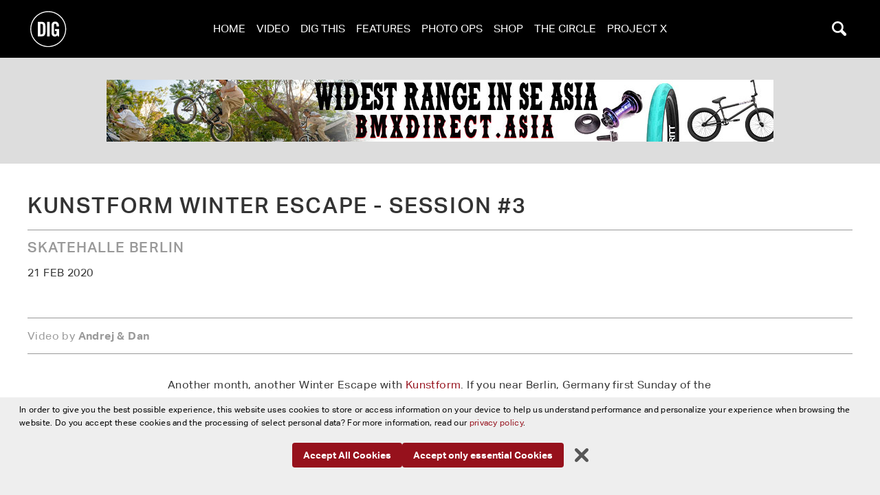

--- FILE ---
content_type: text/html; charset=UTF-8
request_url: https://digbmx.com/videos/kunstform-winter-escape-session-3
body_size: 12287
content:
<!DOCTYPE html>
<html lang="en-GB">
<head>
	<meta charset="utf-8">
	<title>	Kunstform Winter Escape - Session #3 - DIG BMX
</title>
	<meta name="description" content="	Skatehalle Berlin
">
	<meta name="viewport" content="width=device-width, initial-scale=1">
	<link rel="shortcut icon" href="https://digbmx.com/favicon.ico?v=2" />
	<meta name="apple-itunes-app" content="app-id=1119118013">
	<meta name="google-play-app" content="app-id=com.app.p9584AJ">
	<!--meta http-equiv="Content-Security-Policy" content="upgrade-insecure-requests"-->
			<link rel="stylesheet" href="/js/assets/app-o2F-WtmT.css">
						 
			<meta property="og:image" content="https://s3-eu-west-1.amazonaws.com/digbmx/video/winter-escape-3.jpg"/>
		<meta property="og:title" content="DigBMX - Kunstform Winter Escape - Session #3"/>
	<meta property="og:url" content="https://digbmx.com/videos/kunstform-winter-escape-session-3"/>
	<meta property="og:description" content="Skatehalle Berlin"/>
	<meta property="og:site_name" content="Dig BMX"/>
	<meta property="fb:app_id" content="146139913681530" />
	<script async src="https://www.googletagmanager.com/gtag/js?id=G-0FV85N3ZX1"></script>
	<script>
		window.dataLayer = window.dataLayer || [];
		function gtag(){dataLayer.push(arguments);}
		gtag('js', new Date());
		gtag('config', 'G-0FV85N3ZX1');
	</script>
	</head>
<body hx-ext="dig" x-data="{mobileMenu:false, takeover:false, modal: false, search: false, fullscreen:false, cookieNotice: false}" :class="{'overflow-hidden': mobileMenu || modal || takeover || search || fullscreen}"  class="bg-black" @keyup.escape="modal=false;mobileMenu=false;search=false;">
	<div class="relative" hx-boost="true" hx-target="main" hx-indicator=".progress">
		<div id="messages" x-cloak x-show="error" hx-get="/includes/error" hx-trigger="htmx-error" hx-target="this" x-data="{error:false,message:''}" @htmx-error="error=true;message=$event.detail;console.log($event)" @htmx-success="error=false" class="z-[300050] fixed top-[20%] flex justify-center w-full">
		</div>
		<div id="modal" x-cloak class="z-[200050] bg-[#000000ee] fixed top-0 right-0 bottom-0 left-0 h-full overflow-y-auto" x-show="modal" x-transition>
			<div class="fixed right-2 top-2">
				<button @click="modal=false" type="button" class="bg-dark-gray hover:bg-black rounded-md p-2 inline-flex items-center justify-center text-light-gray hover:text-light-gray white hover:bg-gray-800 focus:outline-none focus:ring-2 focus:ring-inset focus:ring-indigo-500">
					<span class="sr-only">Close menu</span>
					<svg class="h-6 w-6" xmlns="http://www.w3.org/2000/svg" fill="none" viewBox="0 0 24 24" stroke="currentColor" aria-hidden="true">
						<path stroke-linecap="round" stroke-linejoin="round" stroke-width="2" d="M6 18L18 6M6 6l12 12" />
					</svg>
				</button>
			</div>
			<!-- max-h-[95%] max-w-[95%] -->
			<div id="modalContent" class="flex items-center justify-center h-full"></div>
		</div>

						
		
		<header x-data="{ atTop:true, userMenu:false }" class="navi navS lg:navL" @scroll.window="atTop = window.pageYOffset < 150" :class="{'py-1 px-2':!atTop, 'py-3 px-2 lg:px-10': atTop}">
    <section class="logo">
        <a href="https://digbmx.com/" class="w-full justify-center lg:justify-start items-center flex">
            <img class="w-[40px] h-[40px] lg:w-[60px] lg:h-[60px] transition-all" :class="{ 'w-[30px] h-[30px]': !atTop, 'w-[40px] h-[40px] lg:w-[60px] lg:h-[60px]': atTop }" src="https://digbmx.com/img/dig-logo.min.svg" alt="Dig Logo">
        </a>
    </section>
    <section class="menu">
        <button class="p-1 bg-transparent hover:bg-transparent lg:hidden" id="big-menu" @click="mobileMenu = !mobileMenu">
            <img :class="{ 'w-[25px] h-[25px]': !atTop, 'w-[30px] h-[30px]': atTop }" src="https://digbmx.com/img/menu-button.min.svg" alt="Burger">
        </button>
        <ul class="hidden lg:flex">
            <li><a class="text-white uppercase p-2 hover:text-light-gray active:text-light-gray  focus:text-light-gray" href="https://digbmx.com/" class="home">Home</a></li>
            <li><a class="text-white uppercase p-2 hover:text-light-gray active:text-light-gray focus:text-light-gray" href="https://digbmx.com/videos">Video</a></li>
            <li><a class="text-white uppercase p-2 hover:text-light-gray active:text-light-gray focus:text-light-gray" href="https://digbmx.com/dig-this">Dig This</a></li>
            <li><a class="text-white uppercase p-2 hover:text-light-gray active:text-light-gray focus:text-light-gray" href="https://digbmx.com/features">Features</a></li>
            <li><a class="text-white uppercase p-2 hover:text-light-gray active:text-light-gray focus:text-light-gray" href="https://digbmx.com/photo-ops">Photo Ops</a></li>
            <li><a class="text-white uppercase p-2 hover:text-light-gray active:text-light-gray focus:text-light-gray" href="https://shop.digbmx.com" target="_blank">Shop</a></li>
            <li><a class="text-white uppercase p-2 hover:text-light-gray active:text-light-gray focus:text-light-gray" href="https://vansthecircle.digbmx.com/" target="_blank">The Circle</a></li>
                            <li><a class="text-white uppercase p-2 hover:text-light-gray active:text-light-gray focus:text-light-gray" href="https://digbmx.com/project-x">Project X</a></li>
                    </ul>
    </section>
    <div class="search">
        <button id="searchButton" @click="search=!search" hx-get="/search/layover" hx-target="#searchLayover" class="p-1 bg-transparent hover:bg-transparent transition-all">
            <img class="w-[30px] h-[30px]" :class="{ 'w-[25px] h-[25px]': !atTop, 'w-[30px] h-[30px]': atTop }" src="https://digbmx.com/img/search-button.min.svg" alt="Search">
        </button>
    </div>
    <div x-cloak id="searchLayover" x-show="search" class="bg-black fixed top-0 left-0 right-0 bottom-0 z-[101011] overflow-y-scroll" x-transition>
    
    
    </div>
    <nav x-cloak class="fixed top-0 bottom-0 flex flex-col justify-between left-0 right-0 bg-black pt-4 overflow-y-auto" x-show="mobileMenu" x-transition.scale.origin.top @closedoors.window="mobileMenu=false;search=false">
        <div class="flex justify-center">
            <button id="mobileMenu" class="hover:bg-transparent bg-transparent" @click="mobileMenu=false">
                <img src="https://digbmx.com/img/closeBut.min.svg" alt="Close Menu">
            </button>
        </div>
        <ul class="grid gap-2 grid-cols-2 pb-2">
            <li><a class="block text-center p-2 bg-gray-900 uppercase text-white hover:text-white" href="https://digbmx.com/">Home</a></li>
            <li><a class="block text-center p-2 bg-gray-900 uppercase text-white hover:text-white" href="https://digbmx.com/videos">Video</a></li>
            <li><a class="block text-center p-2 bg-gray-900 uppercase text-white hover:text-white" href="https://digbmx.com/features">Features</a></li>
            <li><a class="block text-center p-2 bg-gray-900 uppercase text-white hover:text-white" href="https://digbmx.com/dig-this">Dig This</a></li>
            <li><a class="block text-center p-2 bg-gray-900 uppercase text-white hover:text-white" href="https://shop.digbmx.com" target="_blank">Shop</a></li>
            <li><a class="block text-center p-2 bg-gray-900 uppercase text-white hover:text-white" href="https://vansthecircle.digbmx.com" target="_blank">The Circle</a></li>
                            <li><a class="block text-center p-2 bg-gray-900 uppercase text-white hover:text-white " href="https://digbmx.com/project-x">Project X</a></li>
                    </ul>
        <section class="w-full block">
                            <div class="h-[115px] relative w-full overflow-hidden">
                    <a href="https://digbmx.com/features/corey-walsh-on-his-cult-and-vans-2025-video-parts">
                                                <picture>
                            <source data-srcset="https://s3-eu-west-1.amazonaws.com/digbmx/articles/_featureNavXLarge/241554/20250427_KOREA_SAPPORO_311.webp"
                                media="(min-width: 1799px)">
                            <source data-srcset="https://s3-eu-west-1.amazonaws.com/digbmx/articles/_featureNavLarge/241554/20250427_KOREA_SAPPORO_311.webp" media="(min-width: 1000px)">
                            <source data-srcset="https://s3-eu-west-1.amazonaws.com/digbmx/articles/_featureNavMedium/241554/20250427_KOREA_SAPPORO_311.webp" media="(min-width: 500px)">
                            <img class="w-full opacity-30" src="https://s3-eu-west-1.amazonaws.com/digbmx/articles/_featureNavSmall/241554/20250427_KOREA_SAPPORO_311.webp"
                                data-srcset="https://s3-eu-west-1.amazonaws.com/digbmx/articles/_featureNavSmall/241554/20250427_KOREA_SAPPORO_311.webp" alt=""
                                loading="lazy">
                        </picture>
                        <div class="text-white absolute top-0 left-0 right-0 px-5 py-4 text-center">
                            <div class="text-xs font-light">3 Aug 2025</div>
                            <h2 class="uppercase text-lg font-semibold">Corey Walsh – &quot;This is a rebellion towards things that can&#039;t be done&quot;</h2>
                        </div>
                    </a>
                </div>
                            <div class="h-[115px] relative w-full overflow-hidden">
                    <a href="https://digbmx.com/features/street-station-2025-photo-journal">
                                                <picture>
                            <source data-srcset="https://s3-eu-west-1.amazonaws.com/digbmx/articles/_featureNavXLarge/240242/Street_Station_Lyon_25_mcgrath_70.webp"
                                media="(min-width: 1799px)">
                            <source data-srcset="https://s3-eu-west-1.amazonaws.com/digbmx/articles/_featureNavLarge/240242/Street_Station_Lyon_25_mcgrath_70.webp" media="(min-width: 1000px)">
                            <source data-srcset="https://s3-eu-west-1.amazonaws.com/digbmx/articles/_featureNavMedium/240242/Street_Station_Lyon_25_mcgrath_70.webp" media="(min-width: 500px)">
                            <img class="w-full opacity-30" src="https://s3-eu-west-1.amazonaws.com/digbmx/articles/_featureNavSmall/240242/Street_Station_Lyon_25_mcgrath_70.webp"
                                data-srcset="https://s3-eu-west-1.amazonaws.com/digbmx/articles/_featureNavSmall/240242/Street_Station_Lyon_25_mcgrath_70.webp" alt=""
                                loading="lazy">
                        </picture>
                        <div class="text-white absolute top-0 left-0 right-0 px-5 py-4 text-center">
                            <div class="text-xs font-light">16 Jun 2025</div>
                            <h2 class="uppercase text-lg font-semibold">BMX Street Station 2025 x &#039;CASH UP&#039; PHOTO JOURNAL</h2>
                        </div>
                    </a>
                </div>
                            <div class="h-[115px] relative w-full overflow-hidden">
                    <a href="https://digbmx.com/features/swampfest-2025-in-photos">
                                                <picture>
                            <source data-srcset="https://s3-eu-west-1.amazonaws.com/digbmx/articles/_featureNavXLarge/238871/Swampfest_2025_mcgrath_9.webp"
                                media="(min-width: 1799px)">
                            <source data-srcset="https://s3-eu-west-1.amazonaws.com/digbmx/articles/_featureNavLarge/238871/Swampfest_2025_mcgrath_9.webp" media="(min-width: 1000px)">
                            <source data-srcset="https://s3-eu-west-1.amazonaws.com/digbmx/articles/_featureNavMedium/238871/Swampfest_2025_mcgrath_9.webp" media="(min-width: 500px)">
                            <img class="w-full opacity-30" src="https://s3-eu-west-1.amazonaws.com/digbmx/articles/_featureNavSmall/238871/Swampfest_2025_mcgrath_9.webp"
                                data-srcset="https://s3-eu-west-1.amazonaws.com/digbmx/articles/_featureNavSmall/238871/Swampfest_2025_mcgrath_9.webp" alt="Jake Rutkowitz."
                                loading="lazy">
                        </picture>
                        <div class="text-white absolute top-0 left-0 right-0 px-5 py-4 text-center">
                            <div class="text-xs font-light">26 Mar 2025</div>
                            <h2 class="uppercase text-lg font-semibold">Photo Journal: Swampfest 2025</h2>
                        </div>
                    </a>
                </div>
                            <div class="h-[115px] relative w-full overflow-hidden">
                    <a href="https://digbmx.com/features/the-making-of-double-or-nothing">
                                                <picture>
                            <source data-srcset="https://s3-eu-west-1.amazonaws.com/digbmx/articles/_featureNavXLarge/237760/MannyKilpack-Elf-Handoff-Ektar100_35.webp"
                                media="(min-width: 1799px)">
                            <source data-srcset="https://s3-eu-west-1.amazonaws.com/digbmx/articles/_featureNavLarge/237760/MannyKilpack-Elf-Handoff-Ektar100_35.webp" media="(min-width: 1000px)">
                            <source data-srcset="https://s3-eu-west-1.amazonaws.com/digbmx/articles/_featureNavMedium/237760/MannyKilpack-Elf-Handoff-Ektar100_35.webp" media="(min-width: 500px)">
                            <img class="w-full opacity-30" src="https://s3-eu-west-1.amazonaws.com/digbmx/articles/_featureNavSmall/237760/MannyKilpack-Elf-Handoff-Ektar100_35.webp"
                                data-srcset="https://s3-eu-west-1.amazonaws.com/digbmx/articles/_featureNavSmall/237760/MannyKilpack-Elf-Handoff-Ektar100_35.webp" alt=""
                                loading="lazy">
                        </picture>
                        <div class="text-white absolute top-0 left-0 right-0 px-5 py-4 text-center">
                            <div class="text-xs font-light">17 Mar 2025</div>
                            <h2 class="uppercase text-lg font-semibold">SHAWN &#039;ELF&#039; WALTERS &amp; THE MAKING OF &#039;DOUBLE OR NOTHING&#039;</h2>
                        </div>
                    </a>
                </div>
                            <div class="h-[115px] relative w-full overflow-hidden">
                    <a href="https://digbmx.com/features/simple-session-2025-photo-journal">
                                                <picture>
                            <source data-srcset="https://s3-eu-west-1.amazonaws.com/digbmx/articles/_featureNavXLarge/236997/SS_2025_digbmx_mcgrath_37.webp"
                                media="(min-width: 1799px)">
                            <source data-srcset="https://s3-eu-west-1.amazonaws.com/digbmx/articles/_featureNavLarge/236997/SS_2025_digbmx_mcgrath_37.webp" media="(min-width: 1000px)">
                            <source data-srcset="https://s3-eu-west-1.amazonaws.com/digbmx/articles/_featureNavMedium/236997/SS_2025_digbmx_mcgrath_37.webp" media="(min-width: 500px)">
                            <img class="w-full opacity-30" src="https://s3-eu-west-1.amazonaws.com/digbmx/articles/_featureNavSmall/236997/SS_2025_digbmx_mcgrath_37.webp"
                                data-srcset="https://s3-eu-west-1.amazonaws.com/digbmx/articles/_featureNavSmall/236997/SS_2025_digbmx_mcgrath_37.webp" alt="On the last ride to finals we were packed to the brim with bodies and bikes... YIKES!"
                                loading="lazy">
                        </picture>
                        <div class="text-white absolute top-0 left-0 right-0 px-5 py-4 text-center">
                            <div class="text-xs font-light">14 Mar 2025</div>
                            <h2 class="uppercase text-lg font-semibold">Simple Session 2025 – In Photos</h2>
                        </div>
                    </a>
                </div>
                    </section>
        <div class="flex justify-center py-5">
            <button class="hover:bg-transparent bg-transparent" @click="mobileMenu=false">
                <img src="https://digbmx.com/img/closeBut.min.svg" alt="Close Menu">
            </button>
        </div>
        

    </nav>
    <div class="progress h-[3px] bg-white">
        <div class="indeterminate bg-dig-red"></div>
    </div>
</header>
		<main role="main" class="bg-white">
					    	 	
	
	
    <section class="bg-[#ddd] py-4 md:py-8 px-4" hx-indicator="this" hx-get="/includes/adwizard?position=superLeader970x90" hx-target="this" hx-select="section > a" hx-trigger="every 15s">
                        <a href="https://bmxdirect.asia/" target="_blank" data-adwizard-id="239922" aria-label="BMX DIRECT">
            <img class="mx-auto" loading="lazy" width="970" height="90" src="https://s3-eu-west-1.amazonaws.com/digbmx/ads/BMXDIRECT-970x90.jpg" alt="https://bmxdirect.asia/">
        </a>
    </section>

			
				<!-- smallTitle -->
<section class="moduleWrap pt-10 pb-5">
	<div class="wide">
		<h1 class="text-18r md:text-2r mb-3 pb-4 border-b border-medium-gray leading-tight">Kunstform Winter Escape - Session #3</h1>
		<h3 class="md:w-2/3 text-medium-gray text-13r mb-3 leading-tight">Skatehalle Berlin</h3>
		<p class="uppercase">21 Feb 2020</p>
	</div>
</section>	
				<section class="moduleWrap pb-4 fullwidthSm">
			<div class="wide aspect-video video">
				    		<script type="module" src="/js/assets/video-Cg6ayepo.js"></script>
		<script nomodule src="/js/assets/video-legacy-DQUNC04N.js"></script>
	<div class="">
    <div class="video aspect-video relative">
        			    <div data-youtube="Km8I7rOwRgo" data-autoplay="1"></div>
            </div>
</div>
			</div>
		</section>

				
				<!-- foreword -->
	<section class="moduleWrap py-4">
		<div class="wide py-3 border-t border-b border-medium-gray text-medium-gray">
			<p>Video by <strong>Andrej & Dan</strong></p>
		</div>
	</section>

				
		<section class="moduleWrap py-4">
			<div class="narrow">
				<p>Another month, another Winter Escape with <a href="http://kunstform.org" target="_blank">Kunstform</a>. If you near Berlin, Germany first Sunday of the month then get yourself to Skate Hall Berlin.</p>
			</div>
		</section>

		   
		
				
				<div class="moduleWrap py-4">
			<div class="wide">
				<ul>
								</ul>
			</div>
		</div>

				        <section class="moduleWrap py-6">
        <div class="wide grid gap-5 grid-cols-2">
                                                <div class="border-t border-dark-gray">
                                    <h3 class="text-base mt-3">Previous</h3>
                    <div class="grid grid-cols-1 md:grid-cols-[33%_1fr] gap-2 mt-3">
                         
                                                                                                                	
                        <div><a href="https://digbmx.com/videos/dub-jam-barcelona-by-rafael-black"><img src="https://s3-eu-west-1.amazonaws.com/digbmx/video/_landscape350/dub-jam-raf-thumb.jpg"></a></div>
                        <div>
                            <h2><a href="https://digbmx.com/videos/dub-jam-barcelona-by-rafael-black">DUB JAM BARCELONA BY RAFAEL BLACK</a></h2>
                            <p class="text-sm leading-normal">Taking Over the Streets</p>
                        </div>
                    </div>
                            </div>
            <div class="border-t border-dark-gray">
                                    <h3 class="text-base text-right mt-3">Next</h3>
                    <div class="grid grid-cols-1 md:grid-cols-[1fr_33%] gap-2 mt-3">
                         
                                                                                                                	
                        <div class="next-image order-1 md:order-2"><a href="https://digbmx.com/videos/no-mans-land-jean-william-prévost"><img src="https://s3-eu-west-1.amazonaws.com/digbmx/video/_landscape350/jean-williams-vlc.jpg"></a></div>
                        <div class="text-right order-2 md:order-1">
                            <h2><a href="https://digbmx.com/videos/no-mans-land-jean-william-prévost">NO MAN&#039;S LAND - Jean William Prévost</a></h2>
                            <p class="text-sm leading-normal">JWP IN VLC</p>
                        </div>
                        
                    </div>
                            </div>
        </div>
    </section>

		
    <section class="bg-[#ddd] py-4 md:py-8 px-4" hx-indicator="this" hx-get="/includes/adwizard?position=superLeaderTop" hx-target="this" hx-select="section > a" hx-trigger="every 15s">
                        <a href="https://shop.digbmx.com/collections/all-clothing" target="_blank" data-adwizard-id="219279" aria-label="DIG apparel ad">
            <img class="mx-auto" loading="lazy" width="970" height="90" src="https://s3-eu-west-1.amazonaws.com/digbmx/ads/dig-apparel-ad-new.jpg" alt="https://shop.digbmx.com/collections/all-clothing">
        </a>
    </section>

							<section class="py-0 px-3 bg-black">
		<h1 class="text-12r md:text-16r px-3 pt-5 pb-2 text-center text-white mb-5">Related Content</h1>
		<div>
			<div id="teaserlist" class="grid grid-cols-1 sm:grid-cols-2 md:grid-cols-3 lg:grid-cols-4 gap-5">
									     
                        		
    <div>
        <!-- aspect-[3/2] aspect-[16/9] -->
        <a href="https://digbmx.com/videos/konsty-rudobashta-welcome-to-kunstform">
                            <div class="aspect-[16/9] overflow-hidden border-b-8 border-b-videoCol border-solid relative">
                    <img loading="lazy" src="https://s3-eu-west-1.amazonaws.com/digbmx/video/_430x243_crop_center-center_82_none/53885/kunstform-konsty.webp" width="430" height="243" alt="Kunstform Konsty" class="img-zoom w-full">
                                            <div class="pointer-events-none absolute top-1/2 left-1/2 w-[40px] h-[40px] -mt-[20px] -ml-[20px] md:w-[60px] md:h-[60px] md:-mt-[30px] md:-ml-[30px]">
                            <img loading="lazy" class="block w-full h-full" src="/img/play-but.svg" alt="Play Button" />
                        </div>
                                    </div>
                    </a>
        <div class="py-3 px-1 text-center w-full">
            <h3 class="text-base mb-3"><a class="text-white hover:text-light-gray" href="https://digbmx.com/videos/konsty-rudobashta-welcome-to-kunstform">Konsty Rudobashta - Welcome to kunstform</a></h3> 
            <p class="text-08r text-light-gray">A New Loose Cannon</p>
            <span class="text-08r uppercase text-white">11 Feb 2020</span>
        </div>
    </div>
									     
                        		
    <div>
        <!-- aspect-[3/2] aspect-[16/9] -->
        <a href="https://digbmx.com/videos/kunstform-20inch-trophy-innsbruck-2019">
                            <div class="aspect-[16/9] overflow-hidden border-b-8 border-b-videoCol border-solid relative">
                    <img loading="lazy" src="https://s3-eu-west-1.amazonaws.com/digbmx/video/_430x243_crop_center-center_82_none/51723/Kunstform-BMX-20ich-innsbruck-2019-trophy.webp" width="430" height="243" alt="Kunstform Bmx 20Ich Innsbruck 2019 Trophy" class="img-zoom w-full">
                                            <div class="pointer-events-none absolute top-1/2 left-1/2 w-[40px] h-[40px] -mt-[20px] -ml-[20px] md:w-[60px] md:h-[60px] md:-mt-[30px] md:-ml-[30px]">
                            <img loading="lazy" class="block w-full h-full" src="/img/play-but.svg" alt="Play Button" />
                        </div>
                                    </div>
                    </a>
        <div class="py-3 px-1 text-center w-full">
            <h3 class="text-base mb-3"><a class="text-white hover:text-light-gray" href="https://digbmx.com/videos/kunstform-20inch-trophy-innsbruck-2019">Kunstform - 20Inch Trophy Innsbruck 2019</a></h3> 
            <p class="text-08r text-light-gray">All the action from this years event!</p>
            <span class="text-08r uppercase text-white">28 Oct 2019</span>
        </div>
    </div>
									     
                        		
    <div>
        <!-- aspect-[3/2] aspect-[16/9] -->
        <a href="https://digbmx.com/videos/kunstform-stuttpark-2019">
                            <div class="aspect-[16/9] overflow-hidden border-b-8 border-b-videoCol border-solid relative">
                    <img loading="lazy" src="https://s3-eu-west-1.amazonaws.com/digbmx/articles/_430x243_crop_center-center_82_none/52766/Kunstform-Stuttpark-2019.webp" width="430" height="243" alt="Kunstform Stuttpark 2019" class="img-zoom w-full">
                                            <div class="pointer-events-none absolute top-1/2 left-1/2 w-[40px] h-[40px] -mt-[20px] -ml-[20px] md:w-[60px] md:h-[60px] md:-mt-[30px] md:-ml-[30px]">
                            <img loading="lazy" class="block w-full h-full" src="/img/play-but.svg" alt="Play Button" />
                        </div>
                                    </div>
                    </a>
        <div class="py-3 px-1 text-center w-full">
            <h3 class="text-base mb-3"><a class="text-white hover:text-light-gray" href="https://digbmx.com/videos/kunstform-stuttpark-2019">Kunstform - Stuttpark 2019</a></h3> 
            <p class="text-08r text-light-gray">German tech all the way...</p>
            <span class="text-08r uppercase text-white">17 Dec 2019</span>
        </div>
    </div>
									     
                        		
    <div>
        <!-- aspect-[3/2] aspect-[16/9] -->
        <a href="https://digbmx.com/videos/kunstform-team-at-simple-session-19-practice">
                            <div class="aspect-[16/9] overflow-hidden border-b-8 border-b-videoCol border-solid relative">
                    <img loading="lazy" src="https://s3-eu-west-1.amazonaws.com/digbmx/video/_430x243_crop_center-center_82_none/44552/kunstform-simple-19.webp" width="430" height="243" alt="Kunstform Simple 19" class="img-zoom w-full">
                                            <div class="pointer-events-none absolute top-1/2 left-1/2 w-[40px] h-[40px] -mt-[20px] -ml-[20px] md:w-[60px] md:h-[60px] md:-mt-[30px] md:-ml-[30px]">
                            <img loading="lazy" class="block w-full h-full" src="/img/play-but.svg" alt="Play Button" />
                        </div>
                                    </div>
                    </a>
        <div class="py-3 px-1 text-center w-full">
            <h3 class="text-base mb-3"><a class="text-white hover:text-light-gray" href="https://digbmx.com/videos/kunstform-team-at-simple-session-19-practice">kunstform Team At Simple Session 19 Practice</a></h3> 
            <p class="text-08r text-light-gray">Germany&#039;s Finest</p>
            <span class="text-08r uppercase text-white">4 Feb 2019</span>
        </div>
    </div>
									     
                        		
    <div>
        <!-- aspect-[3/2] aspect-[16/9] -->
        <a href="https://digbmx.com/videos/kunstform-instagram-slam-riga">
                            <div class="aspect-[16/9] overflow-hidden border-b-8 border-b-videoCol border-solid relative">
                    <img loading="lazy" src="https://s3-eu-west-1.amazonaws.com/digbmx/video/_430x243_crop_center-center_82_none/41690/kunstform-insta-slam.webp" width="430" height="243" alt="Kunstform Insta Slam" class="img-zoom w-full">
                                            <div class="pointer-events-none absolute top-1/2 left-1/2 w-[40px] h-[40px] -mt-[20px] -ml-[20px] md:w-[60px] md:h-[60px] md:-mt-[30px] md:-ml-[30px]">
                            <img loading="lazy" class="block w-full h-full" src="/img/play-but.svg" alt="Play Button" />
                        </div>
                                    </div>
                    </a>
        <div class="py-3 px-1 text-center w-full">
            <h3 class="text-base mb-3"><a class="text-white hover:text-light-gray" href="https://digbmx.com/videos/kunstform-instagram-slam-riga">kunstform - INSTAGRAM SLAM - Riga</a></h3> 
            <p class="text-08r text-light-gray">Doing It For The Gram</p>
            <span class="text-08r uppercase text-white">17 Sep 2018</span>
        </div>
    </div>
									     
                        		
    <div>
        <!-- aspect-[3/2] aspect-[16/9] -->
        <a href="https://digbmx.com/videos/kunstform-winter-escape-bmx-session-1">
                            <div class="aspect-[16/9] overflow-hidden border-b-8 border-b-videoCol border-solid relative">
                    <img loading="lazy" src="https://s3-eu-west-1.amazonaws.com/digbmx/video/_430x243_crop_center-center_82_none/53025/kunstform-winter-1.webp" width="430" height="243" alt="Kunstform Winter 1" class="img-zoom w-full">
                                            <div class="pointer-events-none absolute top-1/2 left-1/2 w-[40px] h-[40px] -mt-[20px] -ml-[20px] md:w-[60px] md:h-[60px] md:-mt-[30px] md:-ml-[30px]">
                            <img loading="lazy" class="block w-full h-full" src="/img/play-but.svg" alt="Play Button" />
                        </div>
                                    </div>
                    </a>
        <div class="py-3 px-1 text-center w-full">
            <h3 class="text-base mb-3"><a class="text-white hover:text-light-gray" href="https://digbmx.com/videos/kunstform-winter-escape-bmx-session-1">kunstform Winter Escape BMX Session #1</a></h3> 
            <p class="text-08r text-light-gray">Skatehalle Berlin</p>
            <span class="text-08r uppercase text-white">30 Dec 2019</span>
        </div>
    </div>
									     
                        		
    <div>
        <!-- aspect-[3/2] aspect-[16/9] -->
        <a href="https://digbmx.com/videos/kunstform-bmx-team-x-innsbruck">
                            <div class="aspect-[16/9] overflow-hidden border-b-8 border-b-videoCol border-solid relative">
                    <img loading="lazy" src="https://s3-eu-west-1.amazonaws.com/digbmx/video/_430x243_crop_center-center_82_none/51524/kunstform-innsbruck.webp" width="430" height="243" alt="Kunstform Innsbruck" class="img-zoom w-full">
                                            <div class="pointer-events-none absolute top-1/2 left-1/2 w-[40px] h-[40px] -mt-[20px] -ml-[20px] md:w-[60px] md:h-[60px] md:-mt-[30px] md:-ml-[30px]">
                            <img loading="lazy" class="block w-full h-full" src="/img/play-but.svg" alt="Play Button" />
                        </div>
                                    </div>
                    </a>
        <div class="py-3 px-1 text-center w-full">
            <h3 class="text-base mb-3"><a class="text-white hover:text-light-gray" href="https://digbmx.com/videos/kunstform-bmx-team-x-innsbruck">kunstform x INNSBRUCK STREET</a></h3> 
            <p class="text-08r text-light-gray">The Crew Do Austria</p>
            <span class="text-08r uppercase text-white">21 Oct 2019</span>
        </div>
    </div>
									     
                        		
    <div>
        <!-- aspect-[3/2] aspect-[16/9] -->
        <a href="https://digbmx.com/videos/kunstform-instagram-compilation-winter-18">
                            <div class="aspect-[16/9] overflow-hidden border-b-8 border-b-videoCol border-solid relative">
                    <img loading="lazy" src="https://s3-eu-west-1.amazonaws.com/digbmx/video/_430x243_crop_center-center_82_none/45000/kunstform-winter-18.webp" width="430" height="243" alt="Kunstform Winter 18" class="img-zoom w-full">
                                            <div class="pointer-events-none absolute top-1/2 left-1/2 w-[40px] h-[40px] -mt-[20px] -ml-[20px] md:w-[60px] md:h-[60px] md:-mt-[30px] md:-ml-[30px]">
                            <img loading="lazy" class="block w-full h-full" src="/img/play-but.svg" alt="Play Button" />
                        </div>
                                    </div>
                    </a>
        <div class="py-3 px-1 text-center w-full">
            <h3 class="text-base mb-3"><a class="text-white hover:text-light-gray" href="https://digbmx.com/videos/kunstform-instagram-compilation-winter-18">kunstform Instagram Compilation - Winter &#039;18</a></h3> 
            <p class="text-08r text-light-gray">The Best From The Whole Crew</p>
            <span class="text-08r uppercase text-white">23 Feb 2019</span>
        </div>
    </div>
									     
                        		
    <div>
        <!-- aspect-[3/2] aspect-[16/9] -->
        <a href="https://digbmx.com/videos/kunstform-team-skatehalle-innsbruck">
                            <div class="aspect-[16/9] overflow-hidden border-b-8 border-b-videoCol border-solid relative">
                    <img loading="lazy" src="https://s3-eu-west-1.amazonaws.com/digbmx/video/_430x243_crop_center-center_82_none/52516/kunstform-team-skatehalle-inns.webp" width="430" height="243" alt="Kunstform Team Skatehalle Inns" class="img-zoom w-full">
                                            <div class="pointer-events-none absolute top-1/2 left-1/2 w-[40px] h-[40px] -mt-[20px] -ml-[20px] md:w-[60px] md:h-[60px] md:-mt-[30px] md:-ml-[30px]">
                            <img loading="lazy" class="block w-full h-full" src="/img/play-but.svg" alt="Play Button" />
                        </div>
                                    </div>
                    </a>
        <div class="py-3 px-1 text-center w-full">
            <h3 class="text-base mb-3"><a class="text-white hover:text-light-gray" href="https://digbmx.com/videos/kunstform-team-skatehalle-innsbruck">kunstform Team Skatehalle Innsbruck</a></h3> 
            <p class="text-08r text-light-gray">Felix Prangenberg, Miguel Smajli, Felix Donat and more</p>
            <span class="text-08r uppercase text-white">22 Nov 2019</span>
        </div>
    </div>
									     
                        		
    <div>
        <!-- aspect-[3/2] aspect-[16/9] -->
        <a href="https://digbmx.com/videos/kunstform-winter-escape-bmx-session-2">
                            <div class="aspect-[16/9] overflow-hidden border-b-8 border-b-videoCol border-solid relative">
                    <img loading="lazy" src="https://s3-eu-west-1.amazonaws.com/digbmx/video/_430x243_crop_center-center_82_none/53243/kunst-winter-escape-2.webp" width="430" height="243" alt="Kunst Winter Escape 2" class="img-zoom w-full">
                                            <div class="pointer-events-none absolute top-1/2 left-1/2 w-[40px] h-[40px] -mt-[20px] -ml-[20px] md:w-[60px] md:h-[60px] md:-mt-[30px] md:-ml-[30px]">
                            <img loading="lazy" class="block w-full h-full" src="/img/play-but.svg" alt="Play Button" />
                        </div>
                                    </div>
                    </a>
        <div class="py-3 px-1 text-center w-full">
            <h3 class="text-base mb-3"><a class="text-white hover:text-light-gray" href="https://digbmx.com/videos/kunstform-winter-escape-bmx-session-2">kunstform Winter Escape BMX Session #2</a></h3> 
            <p class="text-08r text-light-gray">At the Skatehalle Berlin</p>
            <span class="text-08r uppercase text-white">16 Jan 2020</span>
        </div>
    </div>
									     
                        		
    <div>
        <!-- aspect-[3/2] aspect-[16/9] -->
        <a href="https://digbmx.com/videos/kunstform-bmx-frankenland">
                            <div class="aspect-[16/9] overflow-hidden border-b-8 border-b-videoCol border-solid relative">
                    <img loading="lazy" src="https://s3-eu-west-1.amazonaws.com/digbmx/video/_430x243_crop_center-center_82_none/43049/frankenland.webp" width="430" height="243" alt="Frankenland" class="img-zoom w-full">
                                            <div class="pointer-events-none absolute top-1/2 left-1/2 w-[40px] h-[40px] -mt-[20px] -ml-[20px] md:w-[60px] md:h-[60px] md:-mt-[30px] md:-ml-[30px]">
                            <img loading="lazy" class="block w-full h-full" src="/img/play-but.svg" alt="Play Button" />
                        </div>
                                    </div>
                    </a>
        <div class="py-3 px-1 text-center w-full">
            <h3 class="text-base mb-3"><a class="text-white hover:text-light-gray" href="https://digbmx.com/videos/kunstform-bmx-frankenland">Kunstform BMX - FRANKENLAND</a></h3> 
            <p class="text-08r text-light-gray">A Nuremberg Team Trip</p>
            <span class="text-08r uppercase text-white">3 Dec 2018</span>
        </div>
    </div>
									     
                        		
    <div>
        <!-- aspect-[3/2] aspect-[16/9] -->
        <a href="https://digbmx.com/videos/kunstform-bank-jam">
                            <div class="aspect-[16/9] overflow-hidden border-b-8 border-b-videoCol border-solid relative">
                    <img loading="lazy" src="https://s3-eu-west-1.amazonaws.com/digbmx/video/_430x243_crop_center-center_82_none/50806/bank-jam-berlin.webp" width="430" height="243" alt="Bank Jam Berlin" class="img-zoom w-full">
                                            <div class="pointer-events-none absolute top-1/2 left-1/2 w-[40px] h-[40px] -mt-[20px] -ml-[20px] md:w-[60px] md:h-[60px] md:-mt-[30px] md:-ml-[30px]">
                            <img loading="lazy" class="block w-full h-full" src="/img/play-but.svg" alt="Play Button" />
                        </div>
                                    </div>
                    </a>
        <div class="py-3 px-1 text-center w-full">
            <h3 class="text-base mb-3"><a class="text-white hover:text-light-gray" href="https://digbmx.com/videos/kunstform-bank-jam">KUNSTFORM BANK JAM</a></h3> 
            <p class="text-08r text-light-gray">A wild day in Berlin</p>
            <span class="text-08r uppercase text-white">10 Sep 2019</span>
        </div>
    </div>
							</div>
		</div>
	</section>



	
		
    <section class="bg-[#ddd] py-4 md:py-8 px-4" hx-indicator="this" hx-get="/includes/adwizard?position=landScraper900x250" hx-target="this" hx-select="section > a" hx-trigger="every 15s">
                        <a href="https://shop.sundaybikes.com/collections/sunday-frames?utm_medium=banner&amp;utm_source=dig" target="_blank" data-adwizard-id="27180" aria-label="">
            <img class="mx-auto" loading="lazy" width="900" height="250" src="https://s3-eu-west-1.amazonaws.com/digbmx/ads/SNDY_DigBMX_June21-900x250.jpg" alt="https://shop.sundaybikes.com/collections/sunday-frames?utm_medium=banner&amp;utm_source=dig">
        </a>
    </section>

	
				                <section class="py-0 px-3 bg-black">
    <h1 class="text-12r md:text-16r px-3 pt-5 pb-2 text-center mb-5 text-white">Latest Content</h1>
        
    <div id="teaserlist" class="grid grid-cols-1 sm:grid-cols-2 md:grid-cols-3 lg:grid-cols-4 xl:grid-cols-6 gap-5">
                		
    <div>
        <!-- aspect-[3/2] aspect-[16/9] -->
        <a href="https://digbmx.com/dig-this/greystoke-issue-3-out-now">
                            <div class="aspect-[3/2] overflow-hidden border-b-8 border-b-shortCol border-solid relative">
                    <img loading="lazy" src="https://s3-eu-west-1.amazonaws.com/digbmx/articles/_450x300_crop_center-center_82_none/244855/cover-pile-Mockup-GS3.webp" width="450" height="300" alt="Cover pile Mockup GS3" class="img-zoom w-full">
                                    </div>
                    </a>
        <div class="py-3 px-1 text-center w-full">
            <h3 class="text-base mb-3"><a class="text-white hover:text-light-gray" href="https://digbmx.com/dig-this/greystoke-issue-3-out-now">GREYSTOKE issue 3 OUT NOW!</a></h3> 
            <p class="text-08r text-light-gray">&quot;We go 132 pages deep with a Brad McDonald photo feature, Dave Voelker interview, rare bikes, unseen photos and an in-depth look at how much noise was being made when BMX had gone quiet - AKA &quot;The Dead School. era&quot;</p>
            <span class="text-08r uppercase text-white">7 Dec 2025</span>
        </div>
    </div>
                		
    <div>
        <!-- aspect-[3/2] aspect-[16/9] -->
        <a href="https://digbmx.com/dig-this/productivity-khe-2026-complete-bikes">
                            <div class="aspect-[3/2] overflow-hidden border-b-8 border-b-shortCol border-solid relative">
                    <img loading="lazy" src="https://s3-eu-west-1.amazonaws.com/digbmx/articles/_450x300_crop_center-center_82_none/244928/khe-leader.webp" width="450" height="300" alt="Khe leader" class="img-zoom w-full">
                                    </div>
                    </a>
        <div class="py-3 px-1 text-center w-full">
            <h3 class="text-base mb-3"><a class="text-white hover:text-light-gray" href="https://digbmx.com/dig-this/productivity-khe-2026-complete-bikes">PRODUCTIVITY  - KHE 2026 COMPLETE BIKES</a></h3> 
            <p class="text-08r text-light-gray">Something for everyone.</p>
            <span class="text-08r uppercase text-white">5 Dec 2025</span>
        </div>
    </div>
                		
    <div>
        <!-- aspect-[3/2] aspect-[16/9] -->
        <a href="https://digbmx.com/dig-this/the-2025-dig-bmx-photography-contest-is-now-live">
                            <div class="aspect-[3/2] overflow-hidden border-b-8 border-b-shortCol border-solid relative">
                    <img loading="lazy" src="https://s3-eu-west-1.amazonaws.com/digbmx/articles/_450x300_crop_center-center_82_none/243329/25-photo-comp-web-leader.webp" width="450" height="300" alt="25 photo comp web leader" class="img-zoom w-full">
                                    </div>
                    </a>
        <div class="py-3 px-1 text-center w-full">
            <h3 class="text-base mb-3"><a class="text-white hover:text-light-gray" href="https://digbmx.com/dig-this/the-2025-dig-bmx-photography-contest-is-now-live">THE 2025 DIG PHOTO COMP IS NOW LIVE!</a></h3> 
            <p class="text-08r text-light-gray">OVER $1000 WORTH OF PRIZES UP FOR GRABS</p>
            <span class="text-08r uppercase text-white">10 Nov 2025</span>
        </div>
    </div>
                		
    <div>
        <!-- aspect-[3/2] aspect-[16/9] -->
        <a href="https://digbmx.com/dig-this/repo-battle-in-the-streets-jam-vancouver">
                            <div class="aspect-[3/2] overflow-hidden border-b-8 border-b-shortCol border-solid relative">
                    <img loading="lazy" src="https://s3-eu-west-1.amazonaws.com/digbmx/articles/_450x300_crop_center-center_82_none/243089/BattleintheStreets_92.webp" width="450" height="300" alt="Battleinthe Streets 92" class="img-zoom w-full">
                                    </div>
                    </a>
        <div class="py-3 px-1 text-center w-full">
            <h3 class="text-base mb-3"><a class="text-white hover:text-light-gray" href="https://digbmx.com/dig-this/repo-battle-in-the-streets-jam-vancouver">REPO: Battle In The Streets Jam - Vancouver</a></h3> 
            <p class="text-08r text-light-gray">&quot;one rider walked away with the $1000 cash prize&quot;</p>
            <span class="text-08r uppercase text-white">27 Oct 2025</span>
        </div>
    </div>
                		
    <div>
        <!-- aspect-[3/2] aspect-[16/9] -->
        <a href="https://digbmx.com/dig-this/inside-khe-bikes-an-interview-with-thomas-goring">
                            <div class="aspect-[3/2] overflow-hidden border-b-8 border-b-shortCol border-solid relative">
                    <img loading="lazy" src="https://s3-eu-west-1.amazonaws.com/digbmx/articles/_450x300_crop_center-center_82_none/242835/IMG_2986.webp" width="450" height="300" alt="IMG 2986" class="img-zoom w-full">
                                    </div>
                    </a>
        <div class="py-3 px-1 text-center w-full">
            <h3 class="text-base mb-3"><a class="text-white hover:text-light-gray" href="https://digbmx.com/dig-this/inside-khe-bikes-an-interview-with-thomas-goring">Inside KHE Bikes  - 44 years of BMX history with Thomas Göring</a></h3> 
            <p class="text-08r text-light-gray">“I didn’t have a proper cutting machine at the time, so I hand-cut each peg. They all ended up different lengths.”</p>
            <span class="text-08r uppercase text-white">24 Oct 2025</span>
        </div>
    </div>
                		
    <div>
        <!-- aspect-[3/2] aspect-[16/9] -->
        <a href="https://digbmx.com/dig-this/the-dig-x-moto-bunka-collection">
                            <div class="aspect-[3/2] overflow-hidden border-b-8 border-b-shortCol border-solid relative">
                    <img loading="lazy" src="https://s3-eu-west-1.amazonaws.com/digbmx/articles/_450x300_crop_center-center_82_none/242908/dig-motobunka-collection-square-Recovered.webp" width="450" height="300" alt="Dig motobunka collection square Recovered" class="img-zoom w-full">
                                    </div>
                    </a>
        <div class="py-3 px-1 text-center w-full">
            <h3 class="text-base mb-3"><a class="text-white hover:text-light-gray" href="https://digbmx.com/dig-this/the-dig-x-moto-bunka-collection">THE DIG X MOTO-BUNKA COLLECTION</a></h3> 
            <p class="text-08r text-light-gray">An all new collaboration with Japan&#039;s finest</p>
            <span class="text-08r uppercase text-white">22 Oct 2025</span>
        </div>
    </div>
                		
    <div>
        <!-- aspect-[3/2] aspect-[16/9] -->
        <a href="https://digbmx.com/dig-this/product-drop-vans-x-odyssey-2025-collab-40yrs">
                            <div class="aspect-[3/2] overflow-hidden border-b-8 border-b-shortCol border-solid relative">
                    <img loading="lazy" src="https://s3-eu-west-1.amazonaws.com/digbmx/articles/_450x300_crop_center-center_82_none/242617/VANS_ODYSSEY_2025_COLLECTION_FF_RAMP_003_2025-10-06-140741_jpmj.webp" width="450" height="300" alt="VANS ODYSSEY 2025 COLLECTION FF RAMP 003" class="img-zoom w-full">
                                    </div>
                    </a>
        <div class="py-3 px-1 text-center w-full">
            <h3 class="text-base mb-3"><a class="text-white hover:text-light-gray" href="https://digbmx.com/dig-this/product-drop-vans-x-odyssey-2025-collab-40yrs">&quot;The inspiration was right in front of our eyes&quot; The story behind the Vans X Odyssey 40 Year Collab</a></h3> 
            <p class="text-08r text-light-gray">An interview with Nuno Oliveira (Odyssey) and Justin Villano (Vans)</p>
            <span class="text-08r uppercase text-white">25 Sep 2025</span>
        </div>
    </div>
                		
    <div>
        <!-- aspect-[3/2] aspect-[16/9] -->
        <a href="https://digbmx.com/dig-this/product-drop-huffy-sledgehammer-frame">
                            <div class="aspect-[3/2] overflow-hidden border-b-8 border-b-shortCol border-solid relative">
                    <img loading="lazy" src="https://s3-eu-west-1.amazonaws.com/digbmx/articles/_450x300_crop_center-center_82_none/242342/07-2025_Huffy-Sledgehammer_Launch-Project_132.webp" width="450" height="300" alt="07 2025 Huffy Sledgehammer Launch Project 132" class="img-zoom w-full">
                                    </div>
                    </a>
        <div class="py-3 px-1 text-center w-full">
            <h3 class="text-base mb-3"><a class="text-white hover:text-light-gray" href="https://digbmx.com/dig-this/product-drop-huffy-sledgehammer-frame">Product Drop: HUFFY Sledgehammer frame</a></h3> 
            <p class="text-08r text-light-gray">Huffy returns to BMX...</p>
            <span class="text-08r uppercase text-white">22 Sep 2025</span>
        </div>
    </div>
                                                                
		
    <div>
        <!-- aspect-[3/2] aspect-[16/9] -->
        <a href="https://digbmx.com/photo-ops/snapshots-the-040-jam-in-malmo-sweden">
                            <div class="aspect-[3/2] overflow-hidden border-b-8 border-b-imageCol border-solid">
                    <div class="h-full origin-center hover:scale-110 transition ease-in-out">
                                                    <div class="w-1/4 block float-left bg-[#DDD] h-full">
                                <img loading="lazy" width="450" height="300" alt="Snapshots: The 040 Jam in Malmö, Sweden" src="https://s3-eu-west-1.amazonaws.com/digbmx/gallery/_108x300_crop_center-center_82_none/241959/AMG_1332.webp">
                            </div>
                                                    <div class="w-1/4 block float-left bg-[#DDD] h-full">
                                <img loading="lazy" width="450" height="300" alt="Snapshots: The 040 Jam in Malmö, Sweden" src="https://s3-eu-west-1.amazonaws.com/digbmx/gallery/_108x300_crop_center-center_82_none/241951/AMG_1231.webp">
                            </div>
                                                    <div class="w-1/4 block float-left bg-[#DDD] h-full">
                                <img loading="lazy" width="450" height="300" alt="Snapshots: The 040 Jam in Malmö, Sweden" src="https://s3-eu-west-1.amazonaws.com/digbmx/gallery/_108x300_crop_center-center_82_none/241952/AMG_1271.webp">
                            </div>
                                                    <div class="w-1/4 block float-left bg-[#DDD] h-full">
                                <img loading="lazy" width="450" height="300" alt="Snapshots: The 040 Jam in Malmö, Sweden" src="https://s3-eu-west-1.amazonaws.com/digbmx/gallery/_108x300_crop_center-center_82_none/241953/AMG_1275.webp">
                            </div>
                                            </div>
                </div>
                    </a>
        <div class="py-3 px-1 text-center w-full">
            <h3 class="text-base mb-3"><a class="text-white hover:text-light-gray" href="https://digbmx.com/photo-ops/snapshots-the-040-jam-in-malmo-sweden">Snapshots: The 040 Jam in Malmö, Sweden</a></h3> 
            <p class="text-08r text-light-gray">As seen from a jam organiser&#039;s perspective</p>
            <span class="text-08r uppercase text-white">1 Sep 2025</span>
        </div>
    </div>
                		
    <div>
        <!-- aspect-[3/2] aspect-[16/9] -->
        <a href="https://digbmx.com/dig-this/battle-of-hasting-2025-everything-you-need-to-know">
                            <div class="aspect-[3/2] overflow-hidden border-b-8 border-b-shortCol border-solid relative">
                    <img loading="lazy" src="https://s3-eu-west-1.amazonaws.com/digbmx/articles/_450x300_crop_center-center_82_none/242132/team-kevin-peraza-boh-winner-2025.webp" width="450" height="300" alt="Team kevin peraza boh winner 2025" class="img-zoom w-full">
                                    </div>
                    </a>
        <div class="py-3 px-1 text-center w-full">
            <h3 class="text-base mb-3"><a class="text-white hover:text-light-gray" href="https://digbmx.com/dig-this/battle-of-hasting-2025-everything-you-need-to-know">BATTLE OF HASTING 2025 - TEAM PERAZA TAKES THE WIN</a></h3> 
            <p class="text-08r text-light-gray">Results, Livestream re-runs, DIG Highlights &amp; more</p>
            <span class="text-08r uppercase text-white">27 Aug 2025</span>
        </div>
    </div>
                    		
    <div>
        <!-- aspect-[3/2] aspect-[16/9] -->
        <a href="https://digbmx.com/features/corey-walsh-on-his-cult-and-vans-2025-video-parts">
                            <div class="aspect-[3/2] overflow-hidden border-b-8 border-b-featureCol border-solid relative">
                    <img loading="lazy" src="https://s3-eu-west-1.amazonaws.com/digbmx/articles/_450x300_crop_center-center_82_none/241554/20250427_KOREA_SAPPORO_311.webp" width="450" height="300" alt="20250427 KOREA SAPPORO 311" class="img-zoom w-full">
                                    </div>
                    </a>
        <div class="py-3 px-1 text-center w-full">
            <h3 class="text-base mb-3"><a class="text-white hover:text-light-gray" href="https://digbmx.com/features/corey-walsh-on-his-cult-and-vans-2025-video-parts">Corey Walsh – &quot;This is a rebellion towards things that can&#039;t be done&quot;</a></h3> 
            <p class="text-08r text-light-gray">Corey talks about his Vans and Cult 2025 video parts, both released in the same week.</p>
            <span class="text-08r uppercase text-white">3 Aug 2025</span>
        </div>
    </div>
                		
    <div>
        <!-- aspect-[3/2] aspect-[16/9] -->
        <a href="https://digbmx.com/dig-this/dig-this-bike-could-be-your-life">
                            <div class="aspect-[3/2] overflow-hidden border-b-8 border-b-shortCol border-solid relative">
                    <img loading="lazy" src="https://s3-eu-west-1.amazonaws.com/digbmx/articles/_450x300_crop_center-center_82_none/179339/dig-book-cover-mock-better-CROP.webp" width="450" height="300" alt="Dig book cover mock better CROP" class="img-zoom w-full">
                                    </div>
                    </a>
        <div class="py-3 px-1 text-center w-full">
            <h3 class="text-base mb-3"><a class="text-white hover:text-light-gray" href="https://digbmx.com/dig-this/dig-this-bike-could-be-your-life">DIG - THIS BIKE COULD BE YOUR LIFE - &quot;DOCUMENTING OVER 30 YEARS of D.I.Y. BMX CULTURE&quot; PRE-ORDER NOW OPEN</a></h3> 
            <p class="text-08r text-light-gray">An all new photo book from DIG focusing on our magazine history and the rise of the mid-school</p>
            <span class="text-08r uppercase text-white">1 Aug 2025</span>
        </div>
    </div>
        </div>
</section> 
	
		
<section class="bg-light-gray py-8 px-3">
    <h1 class="text-12r md:text-16r text-black text-center px-3 pt-5 pb-2">DIG Partner stores</h1>
    <div class="max-w-[1200px] mx-auto grid gap-5 grid-cols-2 md:grid-cols-4" hx-indicator="this" hx-get="/includes/shop-ads" hx-target="this" hx-select="section > div > a" hx-trigger="every 15s">
                                                <a href="https://meserollshop.com/" target="_blank" data-adwizard-id="58468" aria-label="Mese">
                    <img class="wizard" loading="lazy" width="300" height="125" src="https://s3-eu-west-1.amazonaws.com/digbmx/ads/meseroll.jpg" alt="https://meserollshop.com/" />
                </a>
                                                <a href="https://www.vansbicyclecenter.com/" target="_blank" data-adwizard-id="242733" aria-label="VANS bicycles">
                    <img class="wizard" loading="lazy" width="300" height="125" src="https://s3-eu-west-1.amazonaws.com/digbmx/ads/vans-bc-advert-1.jpg" alt="https://www.vansbicyclecenter.com/" />
                </a>
                                                <a href="https://www.albes.com/" target="_blank" data-adwizard-id="66872" aria-label="Albes">
                    <img class="wizard" loading="lazy" width="300" height="125" src="https://s3-eu-west-1.amazonaws.com/digbmx/ads/albes.jpg" alt="https://www.albes.com/" />
                </a>
                                                <a href="http://goodsbmx.com/" target="_blank" data-adwizard-id="58459" aria-label="Goods">
                    <img class="wizard" loading="lazy" width="300" height="125" src="https://s3-eu-west-1.amazonaws.com/digbmx/ads/NA-goods.jpg" alt="http://goodsbmx.com/" />
                </a>
            </div>
</section>
			<!-- More Videos Carousel -->
		                <section class="py-0 px-3 bg-dig-red">
    <h1 class="text-12r md:text-16r px-3 pt-5 pb-2 text-center mb-5 text-white">More Videos</h1>
        
    <div id="teaserlist" class="grid grid-cols-1 sm:grid-cols-2 md:grid-cols-3 lg:grid-cols-4 xl:grid-cols-6 gap-5">
                 
                        		
    <div>
        <!-- aspect-[3/2] aspect-[16/9] -->
        <a href="https://digbmx.com/videos/redbank-sessions">
                            <div class="aspect-[16/9] overflow-hidden border-b-8 border-b-videoCol border-solid relative">
                    <img loading="lazy" src="https://s3.eu-west-1.amazonaws.com/digbmx/youtube/fv4cjkcBWio/_430x243_crop_center-center_82_none/245392/fv4cjkcBWiohqdefault.webp" width="430" height="243" alt="Fv4cjkc B Wiohqdefault" class="img-zoom w-full">
                                            <div class="pointer-events-none absolute top-1/2 left-1/2 w-[40px] h-[40px] -mt-[20px] -ml-[20px] md:w-[60px] md:h-[60px] md:-mt-[30px] md:-ml-[30px]">
                            <img loading="lazy" class="block w-full h-full" src="/img/play-but.svg" alt="Play Button" />
                        </div>
                                    </div>
                    </a>
        <div class="py-3 px-1 text-center w-full">
            <h3 class="text-base mb-3"><a class="text-white hover:text-light-gray" href="https://digbmx.com/videos/redbank-sessions">Redbank Sessions</a></h3> 
            <p class="text-08r text-light-gray">Plaza Magic</p>
            <span class="text-08r uppercase text-white">15 Jan 2026</span>
        </div>
    </div>
                 
                        		
    <div>
        <!-- aspect-[3/2] aspect-[16/9] -->
        <a href="https://digbmx.com/videos/nico-van-loon-impact">
                            <div class="aspect-[16/9] overflow-hidden border-b-8 border-b-videoCol border-solid relative">
                    <img loading="lazy" src="https://s3.eu-west-1.amazonaws.com/digbmx/youtube/axzHv6n3p3Y/_430x243_crop_center-center_82_none/245390/axzHv6n3p3Yhqdefault.webp" width="430" height="243" alt="Axz Hv6n3p3 Yhqdefault" class="img-zoom w-full">
                                            <div class="pointer-events-none absolute top-1/2 left-1/2 w-[40px] h-[40px] -mt-[20px] -ml-[20px] md:w-[60px] md:h-[60px] md:-mt-[30px] md:-ml-[30px]">
                            <img loading="lazy" class="block w-full h-full" src="/img/play-but.svg" alt="Play Button" />
                        </div>
                                    </div>
                    </a>
        <div class="py-3 px-1 text-center w-full">
            <h3 class="text-base mb-3"><a class="text-white hover:text-light-gray" href="https://digbmx.com/videos/nico-van-loon-impact">NICO VAN LOON | &#039;IMPACT&#039;</a></h3> 
            <p class="text-08r text-light-gray">DOING IT FOR BSD &amp; SIBMX</p>
            <span class="text-08r uppercase text-white">15 Jan 2026</span>
        </div>
    </div>
                 
                        		
    <div>
        <!-- aspect-[3/2] aspect-[16/9] -->
        <a href="https://digbmx.com/videos/9-acres-at-night-we-live">
                            <div class="aspect-[16/9] overflow-hidden border-b-8 border-b-videoCol border-solid relative">
                    <img loading="lazy" src="https://s3.eu-west-1.amazonaws.com/digbmx/youtube/ghT5wPBYQ7U/_430x243_crop_center-center_82_none/245384/ghT5wPBYQ7Uhqdefault.webp" width="430" height="243" alt="Gh T5w PBYQ7 Uhqdefault" class="img-zoom w-full">
                                            <div class="pointer-events-none absolute top-1/2 left-1/2 w-[40px] h-[40px] -mt-[20px] -ml-[20px] md:w-[60px] md:h-[60px] md:-mt-[30px] md:-ml-[30px]">
                            <img loading="lazy" class="block w-full h-full" src="/img/play-but.svg" alt="Play Button" />
                        </div>
                                    </div>
                    </a>
        <div class="py-3 px-1 text-center w-full">
            <h3 class="text-base mb-3"><a class="text-white hover:text-light-gray" href="https://digbmx.com/videos/9-acres-at-night-we-live">9 ACRES: &quot;At Night We Live!&quot;</a></h3> 
            <p class="text-08r text-light-gray">Nocturnal Roasts</p>
            <span class="text-08r uppercase text-white">14 Jan 2026</span>
        </div>
    </div>
                 
                        		
    <div>
        <!-- aspect-[3/2] aspect-[16/9] -->
        <a href="https://digbmx.com/videos/shanes-day-the-greatest-skatepark-in-the-world-profile">
                            <div class="aspect-[16/9] overflow-hidden border-b-8 border-b-videoCol border-solid relative">
                    <img loading="lazy" src="https://s3.eu-west-1.amazonaws.com/digbmx/youtube/pfLQpyJHiks/_430x243_crop_center-center_82_none/245379/pfLQpyJHikshqdefault.webp" width="430" height="243" alt="Pf L Qpy J Hikshqdefault" class="img-zoom w-full">
                                            <div class="pointer-events-none absolute top-1/2 left-1/2 w-[40px] h-[40px] -mt-[20px] -ml-[20px] md:w-[60px] md:h-[60px] md:-mt-[30px] md:-ml-[30px]">
                            <img loading="lazy" class="block w-full h-full" src="/img/play-but.svg" alt="Play Button" />
                        </div>
                                    </div>
                    </a>
        <div class="py-3 px-1 text-center w-full">
            <h3 class="text-base mb-3"><a class="text-white hover:text-light-gray" href="https://digbmx.com/videos/shanes-day-the-greatest-skatepark-in-the-world-profile">Shane&#039;s Day - The Greatest skatepark in the World? - Profile</a></h3> 
            <p class="text-08r text-light-gray">Episode 13</p>
            <span class="text-08r uppercase text-white">14 Jan 2026</span>
        </div>
    </div>
                 
                        		
    <div>
        <!-- aspect-[3/2] aspect-[16/9] -->
        <a href="https://digbmx.com/videos/tom-justice-raw-cut">
                            <div class="aspect-[16/9] overflow-hidden border-b-8 border-b-videoCol border-solid relative">
                    <img loading="lazy" src="https://s3.eu-west-1.amazonaws.com/digbmx/youtube/u1HmVxQEzig/_430x243_crop_center-center_82_none/245371/u1HmVxQEzighqdefault.webp" width="430" height="243" alt="U1 Hm Vx Q Ezighqdefault" class="img-zoom w-full">
                                            <div class="pointer-events-none absolute top-1/2 left-1/2 w-[40px] h-[40px] -mt-[20px] -ml-[20px] md:w-[60px] md:h-[60px] md:-mt-[30px] md:-ml-[30px]">
                            <img loading="lazy" class="block w-full h-full" src="/img/play-but.svg" alt="Play Button" />
                        </div>
                                    </div>
                    </a>
        <div class="py-3 px-1 text-center w-full">
            <h3 class="text-base mb-3"><a class="text-white hover:text-light-gray" href="https://digbmx.com/videos/tom-justice-raw-cut">TOM JUSTICE - RAW CUT</a></h3> 
            <p class="text-08r text-light-gray">Still Having Fun</p>
            <span class="text-08r uppercase text-white">13 Jan 2026</span>
        </div>
    </div>
                 
                        		
    <div>
        <!-- aspect-[3/2] aspect-[16/9] -->
        <a href="https://digbmx.com/videos/karl-southern-in-the-yard">
                            <div class="aspect-[16/9] overflow-hidden border-b-8 border-b-videoCol border-solid relative">
                    <img loading="lazy" src="https://s3.eu-west-1.amazonaws.com/digbmx/youtube/GzwP3cNCnPM/_430x243_crop_center-center_82_none/245368/GzwP3cNCnPMhqdefault.webp" width="430" height="243" alt="Gzw P3c N Cn P Mhqdefault" class="img-zoom w-full">
                                            <div class="pointer-events-none absolute top-1/2 left-1/2 w-[40px] h-[40px] -mt-[20px] -ml-[20px] md:w-[60px] md:h-[60px] md:-mt-[30px] md:-ml-[30px]">
                            <img loading="lazy" class="block w-full h-full" src="/img/play-but.svg" alt="Play Button" />
                        </div>
                                    </div>
                    </a>
        <div class="py-3 px-1 text-center w-full">
            <h3 class="text-base mb-3"><a class="text-white hover:text-light-gray" href="https://digbmx.com/videos/karl-southern-in-the-yard">KARL SOUTHERN IN THE YARD</a></h3> 
            <p class="text-08r text-light-gray">Power Hour!</p>
            <span class="text-08r uppercase text-white">13 Jan 2026</span>
        </div>
    </div>
                 
                        		
    <div>
        <!-- aspect-[3/2] aspect-[16/9] -->
        <a href="https://digbmx.com/videos/eduardo-rodriguez-riding-the-dream">
                            <div class="aspect-[16/9] overflow-hidden border-b-8 border-b-videoCol border-solid relative">
                    <img loading="lazy" src="https://s3-eu-west-1.amazonaws.com/digbmx/video/_430x243_crop_center-center_82_none/245375/edu-thumbnail-bold-1.webp" width="430" height="243" alt="Edu thumbnail bold 1" class="img-zoom w-full">
                                            <div class="pointer-events-none absolute top-1/2 left-1/2 w-[40px] h-[40px] -mt-[20px] -ml-[20px] md:w-[60px] md:h-[60px] md:-mt-[30px] md:-ml-[30px]">
                            <img loading="lazy" class="block w-full h-full" src="/img/play-but.svg" alt="Play Button" />
                        </div>
                                    </div>
                    </a>
        <div class="py-3 px-1 text-center w-full">
            <h3 class="text-base mb-3"><a class="text-white hover:text-light-gray" href="https://digbmx.com/videos/eduardo-rodriguez-riding-the-dream">EDUARDO RODRIGUEZ - &#039;RIDING THE DREAM&#039;</a></h3> 
            <p class="text-08r text-light-gray">Another One!</p>
            <span class="text-08r uppercase text-white">13 Jan 2026</span>
        </div>
    </div>
                 
                        		
    <div>
        <!-- aspect-[3/2] aspect-[16/9] -->
        <a href="https://digbmx.com/videos/part-2-on-the-road-with-odyssey-vans-bmx">
                            <div class="aspect-[16/9] overflow-hidden border-b-8 border-b-videoCol border-solid relative">
                    <img loading="lazy" src="https://s3.eu-west-1.amazonaws.com/digbmx/youtube/sbdXUPw_eXw/_430x243_crop_center-center_82_none/245362/sbdXUPw_eXwhqdefault.webp" width="430" height="243" alt="Sbd XU Pw e Xwhqdefault" class="img-zoom w-full">
                                            <div class="pointer-events-none absolute top-1/2 left-1/2 w-[40px] h-[40px] -mt-[20px] -ml-[20px] md:w-[60px] md:h-[60px] md:-mt-[30px] md:-ml-[30px]">
                            <img loading="lazy" class="block w-full h-full" src="/img/play-but.svg" alt="Play Button" />
                        </div>
                                    </div>
                    </a>
        <div class="py-3 px-1 text-center w-full">
            <h3 class="text-base mb-3"><a class="text-white hover:text-light-gray" href="https://digbmx.com/videos/part-2-on-the-road-with-odyssey-vans-bmx">Part 2 - &quot;On the Road&quot; with Odyssey &amp; Vans BMX</a></h3> 
            <p class="text-08r text-light-gray">Palm Springs, California.</p>
            <span class="text-08r uppercase text-white">12 Jan 2026</span>
        </div>
    </div>
                 
                        		
    <div>
        <!-- aspect-[3/2] aspect-[16/9] -->
        <a href="https://digbmx.com/videos/deception-bay-session">
                            <div class="aspect-[16/9] overflow-hidden border-b-8 border-b-videoCol border-solid relative">
                    <img loading="lazy" src="https://s3.eu-west-1.amazonaws.com/digbmx/youtube/hT93fyoPGnw/_430x243_crop_center-center_82_none/245359/hT93fyoPGnwhqdefault.webp" width="430" height="243" alt="H T93fyo P Gnwhqdefault" class="img-zoom w-full">
                                            <div class="pointer-events-none absolute top-1/2 left-1/2 w-[40px] h-[40px] -mt-[20px] -ml-[20px] md:w-[60px] md:h-[60px] md:-mt-[30px] md:-ml-[30px]">
                            <img loading="lazy" class="block w-full h-full" src="/img/play-but.svg" alt="Play Button" />
                        </div>
                                    </div>
                    </a>
        <div class="py-3 px-1 text-center w-full">
            <h3 class="text-base mb-3"><a class="text-white hover:text-light-gray" href="https://digbmx.com/videos/deception-bay-session">DECEPTION BAY SESSION</a></h3> 
            <p class="text-08r text-light-gray">HEAVY HITTING PLAZA BITS</p>
            <span class="text-08r uppercase text-white">12 Jan 2026</span>
        </div>
    </div>
                 
                        		
    <div>
        <!-- aspect-[3/2] aspect-[16/9] -->
        <a href="https://digbmx.com/videos/5-best-products-from-2025-dans-comp">
                            <div class="aspect-[16/9] overflow-hidden border-b-8 border-b-videoCol border-solid relative">
                    <img loading="lazy" src="https://s3.eu-west-1.amazonaws.com/digbmx/youtube/xLeFKSMaLu8/_430x243_crop_center-center_82_none/245350/xLeFKSMaLu8hqdefault.webp" width="430" height="243" alt="X Le FKS Ma Lu8hqdefault" class="img-zoom w-full">
                                            <div class="pointer-events-none absolute top-1/2 left-1/2 w-[40px] h-[40px] -mt-[20px] -ml-[20px] md:w-[60px] md:h-[60px] md:-mt-[30px] md:-ml-[30px]">
                            <img loading="lazy" class="block w-full h-full" src="/img/play-but.svg" alt="Play Button" />
                        </div>
                                    </div>
                    </a>
        <div class="py-3 px-1 text-center w-full">
            <h3 class="text-base mb-3"><a class="text-white hover:text-light-gray" href="https://digbmx.com/videos/5-best-products-from-2025-dans-comp">5 BEST Products From 2025 - Dan&#039;s Comp</a></h3> 
            <p class="text-08r text-light-gray">A rundown of their favorites</p>
            <span class="text-08r uppercase text-white">11 Jan 2026</span>
        </div>
    </div>
                 
                        		
    <div>
        <!-- aspect-[3/2] aspect-[16/9] -->
        <a href="https://digbmx.com/videos/gutter-one-for-the-ditch">
                            <div class="aspect-[16/9] overflow-hidden border-b-8 border-b-videoCol border-solid relative">
                    <img loading="lazy" src="https://s3.eu-west-1.amazonaws.com/digbmx/youtube/4fWnRLazkes/_430x243_crop_center-center_82_none/245347/4fWnRLazkeshqdefault.webp" width="430" height="243" alt="4f Wn R Lazkeshqdefault" class="img-zoom w-full">
                                            <div class="pointer-events-none absolute top-1/2 left-1/2 w-[40px] h-[40px] -mt-[20px] -ml-[20px] md:w-[60px] md:h-[60px] md:-mt-[30px] md:-ml-[30px]">
                            <img loading="lazy" class="block w-full h-full" src="/img/play-but.svg" alt="Play Button" />
                        </div>
                                    </div>
                    </a>
        <div class="py-3 px-1 text-center w-full">
            <h3 class="text-base mb-3"><a class="text-white hover:text-light-gray" href="https://digbmx.com/videos/gutter-one-for-the-ditch">GUTTER | &#039;One For The Ditch&#039;</a></h3> 
            <p class="text-08r text-light-gray">Dublin, Ireland</p>
            <span class="text-08r uppercase text-white">11 Jan 2026</span>
        </div>
    </div>
                 
                        		
    <div>
        <!-- aspect-[3/2] aspect-[16/9] -->
        <a href="https://digbmx.com/videos/ramped-dennis-enarson">
                            <div class="aspect-[16/9] overflow-hidden border-b-8 border-b-videoCol border-solid relative">
                    <img loading="lazy" src="https://s3.eu-west-1.amazonaws.com/digbmx/youtube/-nnJDGnty-8/_430x243_crop_center-center_82_none/245342/nnJDGnty-8hqdefault.webp" width="430" height="243" alt="Nn JD Gnty 8hqdefault" class="img-zoom w-full">
                                            <div class="pointer-events-none absolute top-1/2 left-1/2 w-[40px] h-[40px] -mt-[20px] -ml-[20px] md:w-[60px] md:h-[60px] md:-mt-[30px] md:-ml-[30px]">
                            <img loading="lazy" class="block w-full h-full" src="/img/play-but.svg" alt="Play Button" />
                        </div>
                                    </div>
                    </a>
        <div class="py-3 px-1 text-center w-full">
            <h3 class="text-base mb-3"><a class="text-white hover:text-light-gray" href="https://digbmx.com/videos/ramped-dennis-enarson">RAMPED - Dennis Enarson</a></h3> 
            <p class="text-08r text-light-gray">ramp meets street</p>
            <span class="text-08r uppercase text-white">10 Jan 2026</span>
        </div>
    </div>
        </div>
</section> 		
		                                                                                
<section class="bg-light-gray py-8 px-3"  hx-indicator="this" hx-get="/includes/medium-boxes" hx-target="this" hx-select="section > div" hx-trigger="every 15s">
  <div class="max-w-[1200px] mx-auto grid gap-5 grid-cols-2 md:grid-cols-4">
                                                <a href="https://www.danscomp.com" target="_blank" data-adwizard-id="152835" aria-label="">
                <img class="wizard" width="300" height="250" loading="lazy" src="https://s3-eu-west-1.amazonaws.com/digbmx/ads/dig300x250ADJ.jpg" alt="https://www.danscomp.com">
            </a>
                                                        <a href="https://www.sourcebmx.com/?rfsn=4772610.92bf38f" target="_blank" data-adwizard-id="521" aria-label="">
                <img class="wizard" width="300" height="250" loading="lazy" src="https://s3-eu-west-1.amazonaws.com/digbmx/ads/source_dig_homepage_box_1_170402_173436.jpg" alt="https://www.sourcebmx.com/?rfsn=4772610.92bf38f">
            </a>
                                                        <a href="https://bmxdirect.asia/" target="_blank" data-adwizard-id="239921" aria-label="bmx direct">
                <img class="wizard" width="300" height="250" loading="lazy" src="https://s3-eu-west-1.amazonaws.com/digbmx/ads/BMXDIRECT-300x250.gif" alt="https://bmxdirect.asia/">
            </a>
                                                        <a href="https://www.profileracing.com/" target="_blank" data-adwizard-id="57274" aria-label="profile 2">
                <img class="wizard" width="300" height="250" loading="lazy" src="https://s3-eu-west-1.amazonaws.com/digbmx/ads/profile_300x250_DIG_halahanPAGold.gif" alt="https://www.profileracing.com/">
            </a>
              </div>
</section>
		</main>

		<footer class="bg-black text-center text-medium-gray uppercase text-08r py-5 lg:py-10">
	<section class="moduleWrap">
		<section class="narrow pb-5 mb-5 border-b border-b-[#4d4d4d]">
			<section class="logo">
				<a href="#" title="To the top"><img src="https://digbmx.com/img/dig-logo.min.svg" alt="Dig Logo" width="50" height="50" class="mx-auto mb-5"></a>
			</section>
			<ul class="strapline">
				<li>Fueling Imagination since 1993. &copy; <a href="mailto:info@digbmx.com">DigBMX&trade;</a>
				</li>
				<li>GLASGOW, LOS ANGELES, PHILADELPHIA, CHICAGO, LONDON, PARIS, COLOGNE</li>
			</ul>
		</section>
		<section class="narrow pb-5 mb-5 border-b border-b-[#4d4d4d]">
			<div class="shop-nochoice">
				<a href="https://shop.digbmx.com" target="_blank">
                    <img src="https://digbmx.com/img/dig-store.min.svg" alt="DIG BMX Store Link" width="276" height="91" class="max-w-[180px] mx-auto">
                </a>
			</div>
		</section>
		<section class="narrow pb-5 mb-5 border-b border-b-[#4d4d4d]">
			<p><span class="text-white">WILL SMYTH</span><br>FOUNDER / EDITOR IN CHIEF</p>
			<p><span class="text-white">FRED MURRAY</span><br>EDITOR / SENIOR PHOTOGRAPHER</p>
			<p>EMAIL: <a href="mailto:info@digbmx.com">INFO@DIGBMX.COM</a></p>
		</section>
		<section class="narrow pb-5 mb-5 border-b border-b-[#4d4d4d]">
			<h2 class="text-white text-08r mb-2">EDITORIAL / PHOTOGRAPHY / VIDEO</h2>
			<p>ROB DOLECKI, SCOTT TOWNE, PETER ADAM, WES MCGRATH, TRENT LUTZKE, MIKE O'BRYAN</p><p>DIG FAMILY: SANDY CARSON, EVAN SMEDLEY, MERLIN CZARNULLA, RAFAEL BLACK, DAVID LEEP, AUSTIN AUGIE, KERR BILSLAND, JASON 'FOOMAN' COLLEDGE, COLTON PONTO, PAUL ROBINSON, KEVIN CONNERS, COOPER BROWNLEE, FRASER BYRNE, JONNY ASHWORTH, JAMES COX, STEW JOHNSON, RICKY ADAM, HADRIEN PICARD, ANDREW WHITE, DEVIN FEIL, JEREMY PAVIA, SCOTT MCMENAMIN, PAULO MARTINS, PAUL COVEY, BRIAN BARNHART, DEVON HUTCHINS, VINCE PERRAUD, GEORGE MARSHALL.</p>
		</section>
		<section class="narrow pb-5 mb-5 border-b border-b-[#4d4d4d]">
			<h2 class="text-white text-08r mb-2">DIG GLOBAL PARTNERS</h2>
			<p><a href="https://bmxdirect.asia/">BMX DIRECT</a> /<a href="https://bsdforever.com/"> BSD</a> / <a href="https://burnslow.co/">BURN SLOW</a> / <a href="https://cinemabmx.com/">CINEMA</a> / <a href="http://colonybmx.com.au/">COLONY</a> / <a href="https://thecutbmx.com/">THE CUT BMX</a> /  <a href="https://www.danscomp.com/">DAN'S COMP</a> /  <a href="http://www.divisionbrand.com/">DIVISION BRAND</a> /  <a href="http://focalpointbmx.com/">FOCALPOINT</a> / <a href="https://hoffmanbikes.com/">HOFFMAN BIKES</a> / <a href="https://www.huffy.com/bikes/bmx/">HUFFY</a> / <a href="https://en.khebikes.com/Bikes/All-BMX-Bikes/">KHE BIKES</a> / <a href="https://www.kinkbmx.com/">KINK</a> / <a href="https://www.kunstform.org/en/">KUNSTFORM</a> / <a href="https://www.luxbmx.com/">LUX BMX</a> / <a href="https://mankindbmx.com/">MANKIND</a> / <a href="https://merritt.bigcartel.com/"> MERRITT </a>/ <a href="http://www.odysseybmx.com/dailyword/">ODYSSEY</a> / <a href="https://premiumbmx.com/">PREMIUM</a> / <a href="http://www.profileracing.com/bmx/">PROFILE</a> / <a href="http://propsbmx.com/">PROPS</a> / <a href="https://rixinbikes.com/">RIXIN BIKES</a> / <a href="https://www.sourcebmx.com/?rfsn=4772610.92bf38f">SOURCE BMX</a> / <a href="http://www.sundaybikes.com/">SUNDAY BIKES</a> / <a href="https://www.instagram.com/shareabikeshareasmile/?hl=en">SHARE A BIKE SHARE A SMILE</a> / <a href="http://unitedbikeco.com/">UNITED</a> / <a href="http://www.vans.co.uk">VANS</a> /  <a href="http://www.whthous.com/">WHTHOUS</a> / <a href="http://www.4downdistribution.com/">4DOWN</a></p>
		</section>
		
				<section class="narrow pb-5 mb-5 border-b border-b-[#4d4d4d]">
																																																																																								<h2 class="text-white text-08r mb-2 uppercase">DIG BMX LOCAL SHOP PARTNERS (North America)</h2>
					<p><a href="https://www.albes.com/">Albe's</a> | <a href="https://circuitbmx.myshopify.com/">Circuit BMX</a> | <a href="https://www.danscomp.com/">Dan's Comp</a> | <a href="https://5150bmx.com/">5150 BMX</a> | <a href="http://goodsbmx.com/">Goods BMX</a> | <a href="https://www.kingsrideshop.com/">Kings Rideshop</a> | <a href="https://meserollshop.com/">Meseroll</a> | <a href="https://powersbmx.com/">Powers Bike Shop</a> | <a href="https://thesecretbmx.com/">Secret BMX Shop</a> | <a href="https://us.sourcebmx.com/">Source BMX</a> (Louisville) | <a href="https://www.vansbicyclecenter.com/">Vans Bicycles</a></p>
																																	</section>
		<section class="narrow pb-5 mb-5">
			<ul class="flex flex-row justify-center gap-2">
				<li class="h-[40px]">
					<a href="https://facebook.com/DIGBMX">
						<img src="https://digbmx.com/img/facebook.min.svg" alt="FB" width="50" height="50">
					</a>
				</li>
				<li class="h-[40px]">
					<a href="http://instagram.com/digbmx">
						<img src="https://digbmx.com/img/instagram.min.svg" alt="Insta" width="50" height="50">
					</a>
				</li>
				<li class="h-[40px]">
					<a href="http://www.youtube.com/user/DIGBMXOfficial">
						<img src="https://digbmx.com/img/youtube.svg" alt="Youtube" class="h-[50px] w-auto">
					</a>
				</li>
			</ul>
		</section>
		<section class="narrow pb-5">
			<ul>
				<li class="text-07r">Development by <a href="https://instagram.com/_tomfrit" target="_blank">tomfrit</a> Design by Stated</li>
			</ul>
		</section>
	</section>
</footer>					<div data-nosnippet x-init="$nextTick(() => setTimeout(function() { cookieNotice=true }, 2000))" x-show="cookieNotice" class="fixed flex flex-col left-0 bottom-0 right-0 h-auto bg-[#eee] z-[1000] items-center justify-between p-2" x-transition.scale.origin.bottom>
	<div class="text-xs px-5">
		<p>In order to give you the best possible experience, this website uses cookies to store or access information on your device to help us understand performance and personalize your experience when browsing the website. Do you accept these cookies and the processing of select personal data? For more information, read our <a href="{entry:48467:url}"></a><a href="https://digbmx.com/privacy">privacy policy</a>.</p>
	</div>
	<div class="text-sm mb-8 mt-5 flex flex-col-reverse gap-5 items-center md:flex-row">
		<button class="btn" @click="cookieNotice=false;setCookieCookie()">Accept All Cookies</button>
        <button class="btn" @click="cookieNotice=false;setCookieCookie();gaOptout()">Accept only essential Cookies</button>
		<button @click="cookieNotice=false" class="w-5 h-5 bg-transparent hover:bg-transparent bg-[url([data-uri])] bg-contain ml-4 bg-no-repeat"></button>
	</div>	
</div>		
	</div>

	<!-- Target: usa -->
	<!-- Country: United States -->
	<!-- Cached: 1 -->

	<script>
		var gaProperty = 'G-0FV85N3ZX1';
		var disableStr = 'ga-disable-' + gaProperty;
		if (document.cookie.indexOf(disableStr + '=true') > -1) {
			window[disableStr] = true;
		}
		function gaOptout() {
			document.cookie = disableStr + '=true; expires=Thu, 31 Dec 2099 23:59:59 UTC; path=/';
			window[disableStr] = true;
		}
	</script>
			<script type="module" src="/js/assets/app-CrImIFrF.js"></script>
		<script nomodule src="/js/assets/polyfills-legacy-D5hSFMEF.js"></script>
		<script nomodule src="/js/assets/app-legacy-CaQLRsdy.js"></script>
		<script src="//use.typekit.net/jje6ggs.js"></script>
	<script>try { Typekit.load(); } catch (e) { }</script>
</body>
</html>

--- FILE ---
content_type: text/javascript
request_url: https://digbmx.com/js/assets/app-CrImIFrF.js
body_size: 48718
content:
var Qn=Object.freeze,ei=Object.defineProperty;var Jn=(ze,Gr)=>Qn(ei(ze,"raw",{value:Qn(Gr||ze.slice())}));import{g as getDefaultExportFromCjs}from"./_commonjsHelpers-CqkleIqs.js";function __vite_legacy_guard(){import.meta.url,import("_").catch(()=>1),async function*(){}().next()}var htmx_min$1={exports:{}},htmx_min=htmx_min$1.exports,hasRequiredHtmx_min;function requireHtmx_min(){return hasRequiredHtmx_min||(hasRequiredHtmx_min=1,function(module){(function(ze,Gr){module.exports?module.exports=Gr():ze.htmx=ze.htmx||Gr()})(typeof self<"u"?self:htmx_min,function(){return function(){var Q={onLoad:F,process:zt,on:de,off:ge,trigger:ce,ajax:Nr,find:C,findAll:f,closest:v,values:function(ze,Gr){var Wr=dr(ze,Gr||"post");return Wr.values},remove:_,addClass:z,removeClass:n,toggleClass:$,takeClass:W,defineExtension:Ur,removeExtension:Br,logAll:V,logNone:j,logger:null,config:{historyEnabled:!0,historyCacheSize:10,refreshOnHistoryMiss:!1,defaultSwapStyle:"innerHTML",defaultSwapDelay:0,defaultSettleDelay:20,includeIndicatorStyles:!0,indicatorClass:"htmx-indicator",requestClass:"htmx-request",addedClass:"htmx-added",settlingClass:"htmx-settling",swappingClass:"htmx-swapping",allowEval:!0,allowScriptTags:!0,inlineScriptNonce:"",attributesToSettle:["class","style","width","height"],withCredentials:!1,timeout:0,wsReconnectDelay:"full-jitter",wsBinaryType:"blob",disableSelector:"[hx-disable], [data-hx-disable]",useTemplateFragments:!1,scrollBehavior:"smooth",defaultFocusScroll:!1,getCacheBusterParam:!1,globalViewTransitions:!1,methodsThatUseUrlParams:["get"],selfRequestsOnly:!1,ignoreTitle:!1,scrollIntoViewOnBoost:!0,triggerSpecsCache:null},parseInterval:d,_:t,createEventSource:function(ze){return new EventSource(ze,{withCredentials:!0})},createWebSocket:function(ze){var Gr=new WebSocket(ze,[]);return Gr.binaryType=Q.config.wsBinaryType,Gr},version:"1.9.10"},r={addTriggerHandler:Lt,bodyContains:se,canAccessLocalStorage:U,findThisElement:xe,filterValues:yr,hasAttribute:o,getAttributeValue:te,getClosestAttributeValue:ne,getClosestMatch:c,getExpressionVars:Hr,getHeaders:xr,getInputValues:dr,getInternalData:ae,getSwapSpecification:wr,getTriggerSpecs:it,getTarget:ye,makeFragment:l,mergeObjects:le,makeSettleInfo:T,oobSwap:Ee,querySelectorExt:ue,selectAndSwap:je,settleImmediately:nr,shouldCancel:ut,triggerEvent:ce,triggerErrorEvent:fe,withExtensions:R},w=["get","post","put","delete","patch"],i=w.map(function(ze){return"[hx-"+ze+"], [data-hx-"+ze+"]"}).join(", "),S=e("head"),q=e("title"),H=e("svg",!0);function e(ze,Gr=!1){return new RegExp("<".concat(ze,"(\\s[^>]*>|>)([\\s\\S]*?)<\\/").concat(ze,">"),Gr?"gim":"im")}function d(ze){if(ze==null)return;let Gr=NaN;return ze.slice(-2)=="ms"?Gr=parseFloat(ze.slice(0,-2)):ze.slice(-1)=="s"?Gr=parseFloat(ze.slice(0,-1))*1e3:ze.slice(-1)=="m"?Gr=parseFloat(ze.slice(0,-1))*1e3*60:Gr=parseFloat(ze),isNaN(Gr)?void 0:Gr}function ee(ze,Gr){return ze.getAttribute&&ze.getAttribute(Gr)}function o(ze,Gr){return ze.hasAttribute&&(ze.hasAttribute(Gr)||ze.hasAttribute("data-"+Gr))}function te(ze,Gr){return ee(ze,Gr)||ee(ze,"data-"+Gr)}function u(ze){return ze.parentElement}function re(){return document}function c(ze,Gr){for(;ze&&!Gr(ze);)ze=u(ze);return ze||null}function L(ze,Gr,Wr){var Kr=te(Gr,Wr),Yr=te(Gr,"hx-disinherit");return ze!==Gr&&Yr&&(Yr==="*"||Yr.split(" ").indexOf(Wr)>=0)?"unset":Kr}function ne(ze,Gr){var Wr=null;if(c(ze,function(Kr){return Wr=L(ze,Kr,Gr)}),Wr!=="unset")return Wr}function h(ze,Gr){var Wr=ze.matches||ze.matchesSelector||ze.msMatchesSelector||ze.mozMatchesSelector||ze.webkitMatchesSelector||ze.oMatchesSelector;return Wr&&Wr.call(ze,Gr)}function A(ze){var Gr=/<([a-z][^\/\0>\x20\t\r\n\f]*)/i,Wr=Gr.exec(ze);return Wr?Wr[1].toLowerCase():""}function a(ze,Gr){for(var Wr=new DOMParser,Kr=Wr.parseFromString(ze,"text/html"),Yr=Kr.body;Gr>0;)Gr--,Yr=Yr.firstChild;return Yr==null&&(Yr=re().createDocumentFragment()),Yr}function N(ze){return/<body/.test(ze)}function l(ze){var Gr=!N(ze),Wr=A(ze),Kr=ze;if(Wr==="head"&&(Kr=Kr.replace(S,"")),Q.config.useTemplateFragments&&Gr){var Yr=a("<body><template>"+Kr+"</template></body>",0);return Yr.querySelector("template").content}switch(Wr){case"thead":case"tbody":case"tfoot":case"colgroup":case"caption":return a("<table>"+Kr+"</table>",1);case"col":return a("<table><colgroup>"+Kr+"</colgroup></table>",2);case"tr":return a("<table><tbody>"+Kr+"</tbody></table>",2);case"td":case"th":return a("<table><tbody><tr>"+Kr+"</tr></tbody></table>",3);case"script":case"style":return a("<div>"+Kr+"</div>",1);default:return a(Kr,0)}}function ie(ze){ze&&ze()}function I(ze,Gr){return Object.prototype.toString.call(ze)==="[object "+Gr+"]"}function k(ze){return I(ze,"Function")}function P(ze){return I(ze,"Object")}function ae(ze){var Gr="htmx-internal-data",Wr=ze[Gr];return Wr||(Wr=ze[Gr]={}),Wr}function M(ze){var Gr=[];if(ze)for(var Wr=0;Wr<ze.length;Wr++)Gr.push(ze[Wr]);return Gr}function oe(ze,Gr){if(ze)for(var Wr=0;Wr<ze.length;Wr++)Gr(ze[Wr])}function X(ze){var Gr=ze.getBoundingClientRect(),Wr=Gr.top,Kr=Gr.bottom;return Wr<window.innerHeight&&Kr>=0}function se(ze){return ze.getRootNode&&ze.getRootNode()instanceof window.ShadowRoot?re().body.contains(ze.getRootNode().host):re().body.contains(ze)}function D(ze){return ze.trim().split(/\s+/)}function le(ze,Gr){for(var Wr in Gr)Gr.hasOwnProperty(Wr)&&(ze[Wr]=Gr[Wr]);return ze}function E(ze){try{return JSON.parse(ze)}catch(Gr){return b(Gr),null}}function U(){var ze="htmx:localStorageTest";try{return localStorage.setItem(ze,ze),localStorage.removeItem(ze),!0}catch(Gr){return!1}}function B(ze){try{var Gr=new URL(ze);return Gr&&(ze=Gr.pathname+Gr.search),/^\/$/.test(ze)||(ze=ze.replace(/\/+$/,"")),ze}catch(Wr){return ze}}function t(e){return Tr(re().body,function(){return eval(e)})}function F(ze){var Gr=Q.on("htmx:load",function(Wr){ze(Wr.detail.elt)});return Gr}function V(){Q.logger=function(ze,Gr,Wr){console&&console.log(Gr,ze,Wr)}}function j(){Q.logger=null}function C(ze,Gr){return Gr?ze.querySelector(Gr):C(re(),ze)}function f(ze,Gr){return Gr?ze.querySelectorAll(Gr):f(re(),ze)}function _(ze,Gr){ze=g(ze),Gr?setTimeout(function(){_(ze),ze=null},Gr):ze.parentElement.removeChild(ze)}function z(ze,Gr,Wr){ze=g(ze),Wr?setTimeout(function(){z(ze,Gr),ze=null},Wr):ze.classList&&ze.classList.add(Gr)}function n(ze,Gr,Wr){ze=g(ze),Wr?setTimeout(function(){n(ze,Gr),ze=null},Wr):ze.classList&&(ze.classList.remove(Gr),ze.classList.length===0&&ze.removeAttribute("class"))}function $(ze,Gr){ze=g(ze),ze.classList.toggle(Gr)}function W(ze,Gr){ze=g(ze),oe(ze.parentElement.children,function(Wr){n(Wr,Gr)}),z(ze,Gr)}function v(ze,Gr){if(ze=g(ze),ze.closest)return ze.closest(Gr);do if(ze==null||h(ze,Gr))return ze;while(ze=ze&&u(ze));return null}function s(ze,Gr){return ze.substring(0,Gr.length)===Gr}function G(ze,Gr){return ze.substring(ze.length-Gr.length)===Gr}function J(ze){var Gr=ze.trim();return s(Gr,"<")&&G(Gr,"/>")?Gr.substring(1,Gr.length-2):Gr}function Z(ze,Gr){return Gr.indexOf("closest ")===0?[v(ze,J(Gr.substr(8)))]:Gr.indexOf("find ")===0?[C(ze,J(Gr.substr(5)))]:Gr==="next"?[ze.nextElementSibling]:Gr.indexOf("next ")===0?[K(ze,J(Gr.substr(5)))]:Gr==="previous"?[ze.previousElementSibling]:Gr.indexOf("previous ")===0?[Y(ze,J(Gr.substr(9)))]:Gr==="document"?[document]:Gr==="window"?[window]:Gr==="body"?[document.body]:re().querySelectorAll(J(Gr))}var K=function(ze,Gr){for(var Wr=re().querySelectorAll(Gr),Kr=0;Kr<Wr.length;Kr++){var Yr=Wr[Kr];if(Yr.compareDocumentPosition(ze)===Node.DOCUMENT_POSITION_PRECEDING)return Yr}},Y=function(ze,Gr){for(var Wr=re().querySelectorAll(Gr),Kr=Wr.length-1;Kr>=0;Kr--){var Yr=Wr[Kr];if(Yr.compareDocumentPosition(ze)===Node.DOCUMENT_POSITION_FOLLOWING)return Yr}};function ue(ze,Gr){return Gr?Z(ze,Gr)[0]:Z(re().body,ze)[0]}function g(ze){return I(ze,"String")?C(ze):ze}function ve(ze,Gr,Wr){return k(Gr)?{target:re().body,event:ze,listener:Gr}:{target:g(ze),event:Gr,listener:Wr}}function de(ze,Gr,Wr){jr(function(){var Yr=ve(ze,Gr,Wr);Yr.target.addEventListener(Yr.event,Yr.listener)});var Kr=k(Gr);return Kr?Gr:Wr}function ge(ze,Gr,Wr){return jr(function(){var Kr=ve(ze,Gr,Wr);Kr.target.removeEventListener(Kr.event,Kr.listener)}),k(Gr)?Gr:Wr}var me=re().createElement("output");function pe(ze,Gr){var Wr=ne(ze,Gr);if(Wr){if(Wr==="this")return[xe(ze,Gr)];var Kr=Z(ze,Wr);return Kr.length===0?(b('The selector "'+Wr+'" on '+Gr+" returned no matches!"),[me]):Kr}}function xe(ze,Gr){return c(ze,function(Wr){return te(Wr,Gr)!=null})}function ye(ze){var Gr=ne(ze,"hx-target");if(Gr)return Gr==="this"?xe(ze,"hx-target"):ue(ze,Gr);var Wr=ae(ze);return Wr.boosted?re().body:ze}function be(ze){for(var Gr=Q.config.attributesToSettle,Wr=0;Wr<Gr.length;Wr++)if(ze===Gr[Wr])return!0;return!1}function we(ze,Gr){oe(ze.attributes,function(Wr){!Gr.hasAttribute(Wr.name)&&be(Wr.name)&&ze.removeAttribute(Wr.name)}),oe(Gr.attributes,function(Wr){be(Wr.name)&&ze.setAttribute(Wr.name,Wr.value)})}function Se(ze,Gr){for(var Wr=Fr(Gr),Kr=0;Kr<Wr.length;Kr++){var Yr=Wr[Kr];try{if(Yr.isInlineSwap(ze))return!0}catch(Qr){b(Qr)}}return ze==="outerHTML"}function Ee(ze,Gr,Wr){var Kr="#"+ee(Gr,"id"),Yr="outerHTML";ze==="true"||(ze.indexOf(":")>0?(Yr=ze.substr(0,ze.indexOf(":")),Kr=ze.substr(ze.indexOf(":")+1,ze.length)):Yr=ze);var Qr=re().querySelectorAll(Kr);return Qr?(oe(Qr,function(Jr){var Zr,en=Gr.cloneNode(!0);Zr=re().createDocumentFragment(),Zr.appendChild(en),Se(Yr,Jr)||(Zr=en);var tn={shouldSwap:!0,target:Jr,fragment:Zr};ce(Jr,"htmx:oobBeforeSwap",tn)&&(Jr=tn.target,tn.shouldSwap&&Fe(Yr,Jr,Jr,Zr,Wr),oe(Wr.elts,function(rn){ce(rn,"htmx:oobAfterSwap",tn)}))}),Gr.parentNode.removeChild(Gr)):(Gr.parentNode.removeChild(Gr),fe(re().body,"htmx:oobErrorNoTarget",{content:Gr})),ze}function Ce(ze,Gr,Wr){var Kr=ne(ze,"hx-select-oob");if(Kr)for(var Yr=Kr.split(","),Qr=0;Qr<Yr.length;Qr++){var Jr=Yr[Qr].split(":",2),Zr=Jr[0].trim();Zr.indexOf("#")===0&&(Zr=Zr.substring(1));var en=Jr[1]||"true",tn=Gr.querySelector("#"+Zr);tn&&Ee(en,tn,Wr)}oe(f(Gr,"[hx-swap-oob], [data-hx-swap-oob]"),function(rn){var nn=te(rn,"hx-swap-oob");nn!=null&&Ee(nn,rn,Wr)})}function Re(ze){oe(f(ze,"[hx-preserve], [data-hx-preserve]"),function(Gr){var Wr=te(Gr,"id"),Kr=re().getElementById(Wr);Kr!=null&&Gr.parentNode.replaceChild(Kr,Gr)})}function Te(ze,Gr,Wr){oe(Gr.querySelectorAll("[id]"),function(Kr){var Yr=ee(Kr,"id");if(Yr&&Yr.length>0){var Qr=Yr.replace("'","\\'"),Jr=Kr.tagName.replace(":","\\:"),Zr=ze.querySelector(Jr+"[id='"+Qr+"']");if(Zr&&Zr!==ze){var en=Kr.cloneNode();we(Kr,Zr),Wr.tasks.push(function(){we(Kr,en)})}}})}function Oe(ze){return function(){n(ze,Q.config.addedClass),zt(ze),Nt(ze),qe(ze),ce(ze,"htmx:load")}}function qe(ze){var Gr="[autofocus]",Wr=h(ze,Gr)?ze:ze.querySelector(Gr);Wr!=null&&Wr.focus()}function m(ze,Gr,Wr,Kr){for(Te(ze,Wr,Kr);Wr.childNodes.length>0;){var Yr=Wr.firstChild;z(Yr,Q.config.addedClass),ze.insertBefore(Yr,Gr),Yr.nodeType!==Node.TEXT_NODE&&Yr.nodeType!==Node.COMMENT_NODE&&Kr.tasks.push(Oe(Yr))}}function He(ze,Gr){for(var Wr=0;Wr<ze.length;)Gr=(Gr<<5)-Gr+ze.charCodeAt(Wr++)|0;return Gr}function Le(ze){var Gr=0;if(ze.attributes)for(var Wr=0;Wr<ze.attributes.length;Wr++){var Kr=ze.attributes[Wr];Kr.value&&(Gr=He(Kr.name,Gr),Gr=He(Kr.value,Gr))}return Gr}function Ae(ze){var Gr=ae(ze);if(Gr.onHandlers){for(var Wr=0;Wr<Gr.onHandlers.length;Wr++){const Kr=Gr.onHandlers[Wr];ze.removeEventListener(Kr.event,Kr.listener)}delete Gr.onHandlers}}function Ne(ze){var Gr=ae(ze);Gr.timeout&&clearTimeout(Gr.timeout),Gr.webSocket&&Gr.webSocket.close(),Gr.sseEventSource&&Gr.sseEventSource.close(),Gr.listenerInfos&&oe(Gr.listenerInfos,function(Wr){Wr.on&&Wr.on.removeEventListener(Wr.trigger,Wr.listener)}),Ae(ze),oe(Object.keys(Gr),function(Wr){delete Gr[Wr]})}function p(ze){ce(ze,"htmx:beforeCleanupElement"),Ne(ze),ze.children&&oe(ze.children,function(Gr){p(Gr)})}function Ie(ze,Gr,Wr){if(ze.tagName==="BODY")return Ue(ze,Gr,Wr);var Kr,Yr=ze.previousSibling;for(m(u(ze),ze,Gr,Wr),Yr==null?Kr=u(ze).firstChild:Kr=Yr.nextSibling,Wr.elts=Wr.elts.filter(function(Qr){return Qr!=ze});Kr&&Kr!==ze;)Kr.nodeType===Node.ELEMENT_NODE&&Wr.elts.push(Kr),Kr=Kr.nextElementSibling;p(ze),u(ze).removeChild(ze)}function ke(ze,Gr,Wr){return m(ze,ze.firstChild,Gr,Wr)}function Pe(ze,Gr,Wr){return m(u(ze),ze,Gr,Wr)}function Me(ze,Gr,Wr){return m(ze,null,Gr,Wr)}function Xe(ze,Gr,Wr){return m(u(ze),ze.nextSibling,Gr,Wr)}function De(ze,Gr,Wr){return p(ze),u(ze).removeChild(ze)}function Ue(ze,Gr,Wr){var Kr=ze.firstChild;if(m(ze,Kr,Gr,Wr),Kr){for(;Kr.nextSibling;)p(Kr.nextSibling),ze.removeChild(Kr.nextSibling);p(Kr),ze.removeChild(Kr)}}function Be(ze,Gr,Wr){var Kr=Wr||ne(ze,"hx-select");if(Kr){var Yr=re().createDocumentFragment();oe(Gr.querySelectorAll(Kr),function(Qr){Yr.appendChild(Qr)}),Gr=Yr}return Gr}function Fe(ze,Gr,Wr,Kr,Yr){switch(ze){case"none":return;case"outerHTML":Ie(Wr,Kr,Yr);return;case"afterbegin":ke(Wr,Kr,Yr);return;case"beforebegin":Pe(Wr,Kr,Yr);return;case"beforeend":Me(Wr,Kr,Yr);return;case"afterend":Xe(Wr,Kr,Yr);return;case"delete":De(Wr);return;default:for(var Qr=Fr(Gr),Jr=0;Jr<Qr.length;Jr++){var Zr=Qr[Jr];try{var en=Zr.handleSwap(ze,Wr,Kr,Yr);if(en){if(typeof en.length<"u")for(var tn=0;tn<en.length;tn++){var rn=en[tn];rn.nodeType!==Node.TEXT_NODE&&rn.nodeType!==Node.COMMENT_NODE&&Yr.tasks.push(Oe(rn))}return}}catch(nn){b(nn)}}ze==="innerHTML"?Ue(Wr,Kr,Yr):Fe(Q.config.defaultSwapStyle,Gr,Wr,Kr,Yr)}}function Ve(ze){if(ze.indexOf("<title")>-1){var Gr=ze.replace(H,""),Wr=Gr.match(q);if(Wr)return Wr[2]}}function je(ze,Gr,Wr,Kr,Yr,Qr){Yr.title=Ve(Kr);var Jr=l(Kr);if(Jr)return Ce(Wr,Jr,Yr),Jr=Be(Wr,Jr,Qr),Re(Jr),Fe(ze,Wr,Gr,Jr,Yr)}function _e(ze,Gr,Wr){var Kr=ze.getResponseHeader(Gr);if(Kr.indexOf("{")===0){var Yr=E(Kr);for(var Qr in Yr)if(Yr.hasOwnProperty(Qr)){var Jr=Yr[Qr];P(Jr)||(Jr={value:Jr}),ce(Wr,Qr,Jr)}}else for(var Zr=Kr.split(","),en=0;en<Zr.length;en++)ce(Wr,Zr[en].trim(),[])}var x=/[\s,]/,$e=/[_$a-zA-Z]/,We=/[_$a-zA-Z0-9]/,Ge=['"',"'","/"],Je=/[^\s]/,Ze=/[{(]/,Ke=/[})]/;function Ye(ze){for(var Gr=[],Wr=0;Wr<ze.length;){if($e.exec(ze.charAt(Wr))){for(var Kr=Wr;We.exec(ze.charAt(Wr+1));)Wr++;Gr.push(ze.substr(Kr,Wr-Kr+1))}else if(Ge.indexOf(ze.charAt(Wr))!==-1){var Yr=ze.charAt(Wr),Kr=Wr;for(Wr++;Wr<ze.length&&ze.charAt(Wr)!==Yr;)ze.charAt(Wr)==="\\"&&Wr++,Wr++;Gr.push(ze.substr(Kr,Wr-Kr+1))}else{var Qr=ze.charAt(Wr);Gr.push(Qr)}Wr++}return Gr}function Qe(ze,Gr,Wr){return $e.exec(ze.charAt(0))&&ze!=="true"&&ze!=="false"&&ze!=="this"&&ze!==Wr&&Gr!=="."}function et(ze,Gr,Wr){if(Gr[0]==="["){Gr.shift();for(var Kr=1,Yr=" return (function("+Wr+"){ return (",Qr=null;Gr.length>0;){var Jr=Gr[0];if(Jr==="]"){if(Kr--,Kr===0){Qr===null&&(Yr=Yr+"true"),Gr.shift(),Yr+=")})";try{var Zr=Tr(ze,function(){return Function(Yr)()},function(){return!0});return Zr.source=Yr,Zr}catch(en){return fe(re().body,"htmx:syntax:error",{error:en,source:Yr}),null}}}else Jr==="["&&Kr++;Qe(Jr,Qr,Wr)?Yr+="(("+Wr+"."+Jr+") ? ("+Wr+"."+Jr+") : (window."+Jr+"))":Yr=Yr+Jr,Qr=Gr.shift()}}}function y(ze,Gr){for(var Wr="";ze.length>0&&!Gr.test(ze[0]);)Wr+=ze.shift();return Wr}function tt(ze){var Gr;return ze.length>0&&Ze.test(ze[0])?(ze.shift(),Gr=y(ze,Ke).trim(),ze.shift()):Gr=y(ze,x),Gr}var rt="input, textarea, select";function nt(ze,Gr,Wr){var Kr=[],Yr=Ye(Gr);do{y(Yr,Je);var Qr=Yr.length,Jr=y(Yr,/[,\[\s]/);if(Jr!=="")if(Jr==="every"){var Zr={trigger:"every"};y(Yr,Je),Zr.pollInterval=d(y(Yr,/[,\[\s]/)),y(Yr,Je);var en=et(ze,Yr,"event");en&&(Zr.eventFilter=en),Kr.push(Zr)}else if(Jr.indexOf("sse:")===0)Kr.push({trigger:"sse",sseEvent:Jr.substr(4)});else{var tn={trigger:Jr},en=et(ze,Yr,"event");for(en&&(tn.eventFilter=en);Yr.length>0&&Yr[0]!==",";){y(Yr,Je);var rn=Yr.shift();if(rn==="changed")tn.changed=!0;else if(rn==="once")tn.once=!0;else if(rn==="consume")tn.consume=!0;else if(rn==="delay"&&Yr[0]===":")Yr.shift(),tn.delay=d(y(Yr,x));else if(rn==="from"&&Yr[0]===":"){if(Yr.shift(),Ze.test(Yr[0]))var nn=tt(Yr);else{var nn=y(Yr,x);if(nn==="closest"||nn==="find"||nn==="next"||nn==="previous"){Yr.shift();var an=tt(Yr);an.length>0&&(nn+=" "+an)}}tn.from=nn}else rn==="target"&&Yr[0]===":"?(Yr.shift(),tn.target=tt(Yr)):rn==="throttle"&&Yr[0]===":"?(Yr.shift(),tn.throttle=d(y(Yr,x))):rn==="queue"&&Yr[0]===":"?(Yr.shift(),tn.queue=y(Yr,x)):rn==="root"&&Yr[0]===":"?(Yr.shift(),tn[rn]=tt(Yr)):rn==="threshold"&&Yr[0]===":"?(Yr.shift(),tn[rn]=y(Yr,x)):fe(ze,"htmx:syntax:error",{token:Yr.shift()})}Kr.push(tn)}Yr.length===Qr&&fe(ze,"htmx:syntax:error",{token:Yr.shift()}),y(Yr,Je)}while(Yr[0]===","&&Yr.shift());return Wr&&(Wr[Gr]=Kr),Kr}function it(ze){var Gr=te(ze,"hx-trigger"),Wr=[];if(Gr){var Kr=Q.config.triggerSpecsCache;Wr=Kr&&Kr[Gr]||nt(ze,Gr,Kr)}return Wr.length>0?Wr:h(ze,"form")?[{trigger:"submit"}]:h(ze,'input[type="button"], input[type="submit"]')?[{trigger:"click"}]:h(ze,rt)?[{trigger:"change"}]:[{trigger:"click"}]}function at(ze){ae(ze).cancelled=!0}function ot(ze,Gr,Wr){var Kr=ae(ze);Kr.timeout=setTimeout(function(){se(ze)&&Kr.cancelled!==!0&&(ct(Wr,ze,Wt("hx:poll:trigger",{triggerSpec:Wr,target:ze}))||Gr(ze),ot(ze,Gr,Wr))},Wr.pollInterval)}function st(ze){return location.hostname===ze.hostname&&ee(ze,"href")&&ee(ze,"href").indexOf("#")!==0}function lt(ze,Gr,Wr){if(ze.tagName==="A"&&st(ze)&&(ze.target===""||ze.target==="_self")||ze.tagName==="FORM"){Gr.boosted=!0;var Kr,Yr;if(ze.tagName==="A")Kr="get",Yr=ee(ze,"href");else{var Qr=ee(ze,"method");Kr=Qr?Qr.toLowerCase():"get",Yr=ee(ze,"action")}Wr.forEach(function(Jr){ht(ze,function(Zr,en){if(v(Zr,Q.config.disableSelector)){p(Zr);return}he(Kr,Yr,Zr,en)},Gr,Jr,!0)})}}function ut(ze,Gr){return!!((ze.type==="submit"||ze.type==="click")&&(Gr.tagName==="FORM"||h(Gr,'input[type="submit"], button')&&v(Gr,"form")!==null||Gr.tagName==="A"&&Gr.href&&(Gr.getAttribute("href")==="#"||Gr.getAttribute("href").indexOf("#")!==0)))}function ft(ze,Gr){return ae(ze).boosted&&ze.tagName==="A"&&Gr.type==="click"&&(Gr.ctrlKey||Gr.metaKey)}function ct(ze,Gr,Wr){var Kr=ze.eventFilter;if(Kr)try{return Kr.call(Gr,Wr)!==!0}catch(Yr){return fe(re().body,"htmx:eventFilter:error",{error:Yr,source:Kr.source}),!0}return!1}function ht(ze,Gr,Wr,Kr,Yr){var Qr=ae(ze),Jr;Kr.from?Jr=Z(ze,Kr.from):Jr=[ze],Kr.changed&&Jr.forEach(function(Zr){var en=ae(Zr);en.lastValue=Zr.value}),oe(Jr,function(Zr){var en=function(tn){if(!se(ze)){Zr.removeEventListener(Kr.trigger,en);return}if(!ft(ze,tn)&&((Yr||ut(tn,ze))&&tn.preventDefault(),!ct(Kr,ze,tn))){var rn=ae(tn);if(rn.triggerSpec=Kr,rn.handledFor==null&&(rn.handledFor=[]),rn.handledFor.indexOf(ze)<0){if(rn.handledFor.push(ze),Kr.consume&&tn.stopPropagation(),Kr.target&&tn.target&&!h(tn.target,Kr.target))return;if(Kr.once){if(Qr.triggeredOnce)return;Qr.triggeredOnce=!0}if(Kr.changed){var nn=ae(Zr);if(nn.lastValue===Zr.value)return;nn.lastValue=Zr.value}if(Qr.delayed&&clearTimeout(Qr.delayed),Qr.throttle)return;Kr.throttle>0?Qr.throttle||(Gr(ze,tn),Qr.throttle=setTimeout(function(){Qr.throttle=null},Kr.throttle)):Kr.delay>0?Qr.delayed=setTimeout(function(){Gr(ze,tn)},Kr.delay):(ce(ze,"htmx:trigger"),Gr(ze,tn))}}};Wr.listenerInfos==null&&(Wr.listenerInfos=[]),Wr.listenerInfos.push({trigger:Kr.trigger,listener:en,on:Zr}),Zr.addEventListener(Kr.trigger,en)})}var vt=!1,dt=null;function gt(){dt||(dt=function(){vt=!0},window.addEventListener("scroll",dt),setInterval(function(){vt&&(vt=!1,oe(re().querySelectorAll("[hx-trigger='revealed'],[data-hx-trigger='revealed']"),function(ze){mt(ze)}))},200))}function mt(ze){if(!o(ze,"data-hx-revealed")&&X(ze)){ze.setAttribute("data-hx-revealed","true");var Gr=ae(ze);Gr.initHash?ce(ze,"revealed"):ze.addEventListener("htmx:afterProcessNode",function(Wr){ce(ze,"revealed")},{once:!0})}}function pt(ze,Gr,Wr){for(var Kr=D(Wr),Yr=0;Yr<Kr.length;Yr++){var Qr=Kr[Yr].split(/:(.+)/);Qr[0]==="connect"&&xt(ze,Qr[1],0),Qr[0]==="send"&&bt(ze)}}function xt(ze,Gr,Wr){if(se(ze)){if(Gr.indexOf("/")==0){var Kr=location.hostname+(location.port?":"+location.port:"");location.protocol=="https:"?Gr="wss://"+Kr+Gr:location.protocol=="http:"&&(Gr="ws://"+Kr+Gr)}var Yr=Q.createWebSocket(Gr);Yr.onerror=function(Qr){fe(ze,"htmx:wsError",{error:Qr,socket:Yr}),yt(ze)},Yr.onclose=function(Qr){if([1006,1012,1013].indexOf(Qr.code)>=0){var Jr=wt(Wr);setTimeout(function(){xt(ze,Gr,Wr+1)},Jr)}},Yr.onopen=function(Qr){Wr=0},ae(ze).webSocket=Yr,Yr.addEventListener("message",function(Qr){if(!yt(ze)){var Jr=Qr.data;R(ze,function(an){Jr=an.transformResponse(Jr,null,ze)});for(var Zr=T(ze),en=l(Jr),tn=M(en.children),rn=0;rn<tn.length;rn++){var nn=tn[rn];Ee(te(nn,"hx-swap-oob")||"true",nn,Zr)}nr(Zr.tasks)}})}}function yt(ze){if(!se(ze))return ae(ze).webSocket.close(),!0}function bt(ze){var Gr=c(ze,function(Wr){return ae(Wr).webSocket!=null});Gr?ze.addEventListener(it(ze)[0].trigger,function(Wr){var Kr=ae(Gr).webSocket,Yr=xr(ze,Gr),Qr=dr(ze,"post"),Jr=Qr.errors,Zr=Qr.values,en=Hr(ze),tn=le(Zr,en),rn=yr(tn,ze);if(rn.HEADERS=Yr,Jr&&Jr.length>0){ce(ze,"htmx:validation:halted",Jr);return}Kr.send(JSON.stringify(rn)),ut(Wr,ze)&&Wr.preventDefault()}):fe(ze,"htmx:noWebSocketSourceError")}function wt(ze){var Gr=Q.config.wsReconnectDelay;if(typeof Gr=="function")return Gr(ze);if(Gr==="full-jitter"){var Wr=Math.min(ze,6),Kr=1e3*Math.pow(2,Wr);return Kr*Math.random()}b('htmx.config.wsReconnectDelay must either be a function or the string "full-jitter"')}function St(ze,Gr,Wr){for(var Kr=D(Wr),Yr=0;Yr<Kr.length;Yr++){var Qr=Kr[Yr].split(/:(.+)/);Qr[0]==="connect"&&Et(ze,Qr[1]),Qr[0]==="swap"&&Ct(ze,Qr[1])}}function Et(ze,Gr){var Wr=Q.createEventSource(Gr);Wr.onerror=function(Kr){fe(ze,"htmx:sseError",{error:Kr,source:Wr}),Tt(ze)},ae(ze).sseEventSource=Wr}function Ct(ze,Gr){var Wr=c(ze,Ot);if(Wr){var Kr=ae(Wr).sseEventSource,Yr=function(Qr){if(!Tt(Wr)){if(!se(ze)){Kr.removeEventListener(Gr,Yr);return}var Jr=Qr.data;R(ze,function(rn){Jr=rn.transformResponse(Jr,null,ze)});var Zr=wr(ze),en=ye(ze),tn=T(ze);je(Zr.swapStyle,en,ze,Jr,tn),nr(tn.tasks),ce(ze,"htmx:sseMessage",Qr)}};ae(ze).sseListener=Yr,Kr.addEventListener(Gr,Yr)}else fe(ze,"htmx:noSSESourceError")}function Rt(ze,Gr,Wr){var Kr=c(ze,Ot);if(Kr){var Yr=ae(Kr).sseEventSource,Qr=function(){Tt(Kr)||(se(ze)?Gr(ze):Yr.removeEventListener(Wr,Qr))};ae(ze).sseListener=Qr,Yr.addEventListener(Wr,Qr)}else fe(ze,"htmx:noSSESourceError")}function Tt(ze){if(!se(ze))return ae(ze).sseEventSource.close(),!0}function Ot(ze){return ae(ze).sseEventSource!=null}function qt(ze,Gr,Wr,Kr){var Yr=function(){Wr.loaded||(Wr.loaded=!0,Gr(ze))};Kr>0?setTimeout(Yr,Kr):Yr()}function Ht(ze,Gr,Wr){var Kr=!1;return oe(w,function(Yr){if(o(ze,"hx-"+Yr)){var Qr=te(ze,"hx-"+Yr);Kr=!0,Gr.path=Qr,Gr.verb=Yr,Wr.forEach(function(Jr){Lt(ze,Jr,Gr,function(Zr,en){if(v(Zr,Q.config.disableSelector)){p(Zr);return}he(Yr,Qr,Zr,en)})})}}),Kr}function Lt(ze,Gr,Wr,Kr){if(Gr.sseEvent)Rt(ze,Kr,Gr.sseEvent);else if(Gr.trigger==="revealed")gt(),ht(ze,Kr,Wr,Gr),mt(ze);else if(Gr.trigger==="intersect"){var Yr={};Gr.root&&(Yr.root=ue(ze,Gr.root)),Gr.threshold&&(Yr.threshold=parseFloat(Gr.threshold));var Qr=new IntersectionObserver(function(Jr){for(var Zr=0;Zr<Jr.length;Zr++){var en=Jr[Zr];if(en.isIntersecting){ce(ze,"intersect");break}}},Yr);Qr.observe(ze),ht(ze,Kr,Wr,Gr)}else Gr.trigger==="load"?ct(Gr,ze,Wt("load",{elt:ze}))||qt(ze,Kr,Wr,Gr.delay):Gr.pollInterval>0?(Wr.polling=!0,ot(ze,Kr,Gr)):ht(ze,Kr,Wr,Gr)}function At(ze){if(Q.config.allowScriptTags&&(ze.type==="text/javascript"||ze.type==="module"||ze.type==="")){var Gr=re().createElement("script");oe(ze.attributes,function(Kr){Gr.setAttribute(Kr.name,Kr.value)}),Gr.textContent=ze.textContent,Gr.async=!1,Q.config.inlineScriptNonce&&(Gr.nonce=Q.config.inlineScriptNonce);var Wr=ze.parentElement;try{Wr.insertBefore(Gr,ze)}catch(Kr){b(Kr)}finally{ze.parentElement&&ze.parentElement.removeChild(ze)}}}function Nt(ze){h(ze,"script")&&At(ze),oe(f(ze,"script"),function(Gr){At(Gr)})}function It(ze){for(var Gr=ze.attributes,Wr=0;Wr<Gr.length;Wr++){var Kr=Gr[Wr].name;if(s(Kr,"hx-on:")||s(Kr,"data-hx-on:")||s(Kr,"hx-on-")||s(Kr,"data-hx-on-"))return!0}return!1}function kt(ze){var Gr=null,Wr=[];if(It(ze)&&Wr.push(ze),document.evaluate)for(var Kr=document.evaluate('.//*[@*[ starts-with(name(), "hx-on:") or starts-with(name(), "data-hx-on:") or starts-with(name(), "hx-on-") or starts-with(name(), "data-hx-on-") ]]',ze);Gr=Kr.iterateNext();)Wr.push(Gr);else for(var Yr=ze.getElementsByTagName("*"),Qr=0;Qr<Yr.length;Qr++)It(Yr[Qr])&&Wr.push(Yr[Qr]);return Wr}function Pt(ze){if(ze.querySelectorAll){var Gr=", [hx-boost] a, [data-hx-boost] a, a[hx-boost], a[data-hx-boost]",Wr=ze.querySelectorAll(i+Gr+", form, [type='submit'], [hx-sse], [data-hx-sse], [hx-ws], [data-hx-ws], [hx-ext], [data-hx-ext], [hx-trigger], [data-hx-trigger], [hx-on], [data-hx-on]");return Wr}else return[]}function Mt(ze){var Gr=v(ze.target,"button, input[type='submit']"),Wr=Dt(ze);Wr&&(Wr.lastButtonClicked=Gr)}function Xt(ze){var Gr=Dt(ze);Gr&&(Gr.lastButtonClicked=null)}function Dt(ze){var Gr=v(ze.target,"button, input[type='submit']");if(Gr){var Wr=g("#"+ee(Gr,"form"))||v(Gr,"form");if(Wr)return ae(Wr)}}function Ut(ze){ze.addEventListener("click",Mt),ze.addEventListener("focusin",Mt),ze.addEventListener("focusout",Xt)}function Bt(ze){for(var Gr=Ye(ze),Wr=0,Kr=0;Kr<Gr.length;Kr++){const Yr=Gr[Kr];Yr==="{"?Wr++:Yr==="}"&&Wr--}return Wr}function Ft(ze,Gr,Wr){var Kr=ae(ze);Array.isArray(Kr.onHandlers)||(Kr.onHandlers=[]);var Yr,Qr=function(Jr){return Tr(ze,function(){Yr||(Yr=new Function("event",Wr)),Yr.call(ze,Jr)})};ze.addEventListener(Gr,Qr),Kr.onHandlers.push({event:Gr,listener:Qr})}function Vt(ze){var Gr=te(ze,"hx-on");if(Gr){for(var Wr={},Kr=Gr.split("\n"),Yr=null,Qr=0;Kr.length>0;){var Jr=Kr.shift(),Zr=Jr.match(/^\s*([a-zA-Z:\-\.]+:)(.*)/);Qr===0&&Zr?(Jr.split(":"),Yr=Zr[1].slice(0,-1),Wr[Yr]=Zr[2]):Wr[Yr]+=Jr,Qr+=Bt(Jr)}for(var en in Wr)Ft(ze,en,Wr[en])}}function jt(ze){Ae(ze);for(var Gr=0;Gr<ze.attributes.length;Gr++){var Wr=ze.attributes[Gr].name,Kr=ze.attributes[Gr].value;if(s(Wr,"hx-on")||s(Wr,"data-hx-on")){var Yr=Wr.indexOf("-on")+3,Qr=Wr.slice(Yr,Yr+1);if(Qr==="-"||Qr===":"){var Jr=Wr.slice(Yr+1);s(Jr,":")?Jr="htmx"+Jr:s(Jr,"-")?Jr="htmx:"+Jr.slice(1):s(Jr,"htmx-")&&(Jr="htmx:"+Jr.slice(5)),Ft(ze,Jr,Kr)}}}}function _t(ze){if(v(ze,Q.config.disableSelector)){p(ze);return}var Gr=ae(ze);if(Gr.initHash!==Le(ze)){Ne(ze),Gr.initHash=Le(ze),Vt(ze),ce(ze,"htmx:beforeProcessNode"),ze.value&&(Gr.lastValue=ze.value);var Wr=it(ze),Kr=Ht(ze,Gr,Wr);Kr||(ne(ze,"hx-boost")==="true"?lt(ze,Gr,Wr):o(ze,"hx-trigger")&&Wr.forEach(function(Jr){Lt(ze,Jr,Gr,function(){})})),(ze.tagName==="FORM"||ee(ze,"type")==="submit"&&o(ze,"form"))&&Ut(ze);var Yr=te(ze,"hx-sse");Yr&&St(ze,Gr,Yr);var Qr=te(ze,"hx-ws");Qr&&pt(ze,Gr,Qr),ce(ze,"htmx:afterProcessNode")}}function zt(ze){if(ze=g(ze),v(ze,Q.config.disableSelector)){p(ze);return}_t(ze),oe(Pt(ze),function(Gr){_t(Gr)}),oe(kt(ze),jt)}function $t(ze){return ze.replace(/([a-z0-9])([A-Z])/g,"$1-$2").toLowerCase()}function Wt(ze,Gr){var Wr;return window.CustomEvent&&typeof window.CustomEvent=="function"?Wr=new CustomEvent(ze,{bubbles:!0,cancelable:!0,detail:Gr}):(Wr=re().createEvent("CustomEvent"),Wr.initCustomEvent(ze,!0,!0,Gr)),Wr}function fe(ze,Gr,Wr){ce(ze,Gr,le({error:Gr},Wr))}function Gt(ze){return ze==="htmx:afterProcessNode"}function R(ze,Gr){oe(Fr(ze),function(Wr){try{Gr(Wr)}catch(Kr){b(Kr)}})}function b(ze){console.error?console.error(ze):console.log&&console.log("ERROR: ",ze)}function ce(ze,Gr,Wr){ze=g(ze),Wr==null&&(Wr={}),Wr.elt=ze;var Kr=Wt(Gr,Wr);Q.logger&&!Gt(Gr)&&Q.logger(ze,Gr,Wr),Wr.error&&(b(Wr.error),ce(ze,"htmx:error",{errorInfo:Wr}));var Yr=ze.dispatchEvent(Kr),Qr=$t(Gr);if(Yr&&Qr!==Gr){var Jr=Wt(Qr,Kr.detail);Yr=Yr&&ze.dispatchEvent(Jr)}return R(ze,function(Zr){Yr=Yr&&Zr.onEvent(Gr,Kr)!==!1&&!Kr.defaultPrevented}),Yr}var Jt=location.pathname+location.search;function Zt(){var ze=re().querySelector("[hx-history-elt],[data-hx-history-elt]");return ze||re().body}function Kt(ze,Gr,Wr,Kr){if(U()){if(Q.config.historyCacheSize<=0){localStorage.removeItem("htmx-history-cache");return}ze=B(ze);for(var Yr=E(localStorage.getItem("htmx-history-cache"))||[],Qr=0;Qr<Yr.length;Qr++)if(Yr[Qr].url===ze){Yr.splice(Qr,1);break}var Jr={url:ze,content:Gr,title:Wr,scroll:Kr};for(ce(re().body,"htmx:historyItemCreated",{item:Jr,cache:Yr}),Yr.push(Jr);Yr.length>Q.config.historyCacheSize;)Yr.shift();for(;Yr.length>0;)try{localStorage.setItem("htmx-history-cache",JSON.stringify(Yr));break}catch(Zr){fe(re().body,"htmx:historyCacheError",{cause:Zr,cache:Yr}),Yr.shift()}}}function Yt(ze){if(!U())return null;ze=B(ze);for(var Gr=E(localStorage.getItem("htmx-history-cache"))||[],Wr=0;Wr<Gr.length;Wr++)if(Gr[Wr].url===ze)return Gr[Wr];return null}function Qt(ze){var Gr=Q.config.requestClass,Wr=ze.cloneNode(!0);return oe(f(Wr,"."+Gr),function(Kr){n(Kr,Gr)}),Wr.innerHTML}function er(){var ze=Zt(),Gr=Jt||location.pathname+location.search,Wr;try{Wr=re().querySelector('[hx-history="false" i],[data-hx-history="false" i]')}catch(Kr){Wr=re().querySelector('[hx-history="false"],[data-hx-history="false"]')}Wr||(ce(re().body,"htmx:beforeHistorySave",{path:Gr,historyElt:ze}),Kt(Gr,Qt(ze),re().title,window.scrollY)),Q.config.historyEnabled&&history.replaceState({htmx:!0},re().title,window.location.href)}function tr(ze){Q.config.getCacheBusterParam&&(ze=ze.replace(/org\.htmx\.cache-buster=[^&]*&?/,""),(G(ze,"&")||G(ze,"?"))&&(ze=ze.slice(0,-1))),Q.config.historyEnabled&&history.pushState({htmx:!0},"",ze),Jt=ze}function rr(ze){Q.config.historyEnabled&&history.replaceState({htmx:!0},"",ze),Jt=ze}function nr(ze){oe(ze,function(Gr){Gr.call()})}function ir(ze){var Gr=new XMLHttpRequest,Wr={path:ze,xhr:Gr};ce(re().body,"htmx:historyCacheMiss",Wr),Gr.open("GET",ze,!0),Gr.setRequestHeader("HX-Request","true"),Gr.setRequestHeader("HX-History-Restore-Request","true"),Gr.setRequestHeader("HX-Current-URL",re().location.href),Gr.onload=function(){if(this.status>=200&&this.status<400){ce(re().body,"htmx:historyCacheMissLoad",Wr);var Kr=l(this.response);Kr=Kr.querySelector("[hx-history-elt],[data-hx-history-elt]")||Kr;var Yr=Zt(),Qr=T(Yr),Jr=Ve(this.response);if(Jr){var Zr=C("title");Zr?Zr.innerHTML=Jr:window.document.title=Jr}Ue(Yr,Kr,Qr),nr(Qr.tasks),Jt=ze,ce(re().body,"htmx:historyRestore",{path:ze,cacheMiss:!0,serverResponse:this.response})}else fe(re().body,"htmx:historyCacheMissLoadError",Wr)},Gr.send()}function ar(ze){er(),ze=ze||location.pathname+location.search;var Gr=Yt(ze);if(Gr){var Wr=l(Gr.content),Kr=Zt(),Yr=T(Kr);Ue(Kr,Wr,Yr),nr(Yr.tasks),document.title=Gr.title,setTimeout(function(){window.scrollTo(0,Gr.scroll)},0),Jt=ze,ce(re().body,"htmx:historyRestore",{path:ze,item:Gr})}else Q.config.refreshOnHistoryMiss?window.location.reload(!0):ir(ze)}function or(ze){var Gr=pe(ze,"hx-indicator");return Gr==null&&(Gr=[ze]),oe(Gr,function(Wr){var Kr=ae(Wr);Kr.requestCount=(Kr.requestCount||0)+1,Wr.classList.add.call(Wr.classList,Q.config.requestClass)}),Gr}function sr(ze){var Gr=pe(ze,"hx-disabled-elt");return Gr==null&&(Gr=[]),oe(Gr,function(Wr){var Kr=ae(Wr);Kr.requestCount=(Kr.requestCount||0)+1,Wr.setAttribute("disabled","")}),Gr}function lr(ze,Gr){oe(ze,function(Wr){var Kr=ae(Wr);Kr.requestCount=(Kr.requestCount||0)-1,Kr.requestCount===0&&Wr.classList.remove.call(Wr.classList,Q.config.requestClass)}),oe(Gr,function(Wr){var Kr=ae(Wr);Kr.requestCount=(Kr.requestCount||0)-1,Kr.requestCount===0&&Wr.removeAttribute("disabled")})}function ur(ze,Gr){for(var Wr=0;Wr<ze.length;Wr++){var Kr=ze[Wr];if(Kr.isSameNode(Gr))return!0}return!1}function fr(ze){return ze.name===""||ze.name==null||ze.disabled||v(ze,"fieldset[disabled]")||ze.type==="button"||ze.type==="submit"||ze.tagName==="image"||ze.tagName==="reset"||ze.tagName==="file"?!1:ze.type==="checkbox"||ze.type==="radio"?ze.checked:!0}function cr(ze,Gr,Wr){if(ze!=null&&Gr!=null){var Kr=Wr[ze];Kr===void 0?Wr[ze]=Gr:Array.isArray(Kr)?Array.isArray(Gr)?Wr[ze]=Kr.concat(Gr):Kr.push(Gr):Array.isArray(Gr)?Wr[ze]=[Kr].concat(Gr):Wr[ze]=[Kr,Gr]}}function hr(ze,Gr,Wr,Kr,Yr){if(!(Kr==null||ur(ze,Kr))){if(ze.push(Kr),fr(Kr)){var Qr=ee(Kr,"name"),Jr=Kr.value;Kr.multiple&&Kr.tagName==="SELECT"&&(Jr=M(Kr.querySelectorAll("option:checked")).map(function(en){return en.value})),Kr.files&&(Jr=M(Kr.files)),cr(Qr,Jr,Gr),Yr&&vr(Kr,Wr)}if(h(Kr,"form")){var Zr=Kr.elements;oe(Zr,function(en){hr(ze,Gr,Wr,en,Yr)})}}}function vr(ze,Gr){ze.willValidate&&(ce(ze,"htmx:validation:validate"),ze.checkValidity()||(Gr.push({elt:ze,message:ze.validationMessage,validity:ze.validity}),ce(ze,"htmx:validation:failed",{message:ze.validationMessage,validity:ze.validity})))}function dr(ze,Gr){var Wr=[],Kr={},Yr={},Qr=[],Jr=ae(ze);Jr.lastButtonClicked&&!se(Jr.lastButtonClicked)&&(Jr.lastButtonClicked=null);var Zr=h(ze,"form")&&ze.noValidate!==!0||te(ze,"hx-validate")==="true";if(Jr.lastButtonClicked&&(Zr=Zr&&Jr.lastButtonClicked.formNoValidate!==!0),Gr!=="get"&&hr(Wr,Yr,Qr,v(ze,"form"),Zr),hr(Wr,Kr,Qr,ze,Zr),Jr.lastButtonClicked||ze.tagName==="BUTTON"||ze.tagName==="INPUT"&&ee(ze,"type")==="submit"){var en=Jr.lastButtonClicked||ze,tn=ee(en,"name");cr(tn,en.value,Yr)}var rn=pe(ze,"hx-include");return oe(rn,function(nn){hr(Wr,Kr,Qr,nn,Zr),h(nn,"form")||oe(nn.querySelectorAll(rt),function(an){hr(Wr,Kr,Qr,an,Zr)})}),Kr=le(Kr,Yr),{errors:Qr,values:Kr}}function gr(ze,Gr,Wr){ze!==""&&(ze+="&"),String(Wr)==="[object Object]"&&(Wr=JSON.stringify(Wr));var Kr=encodeURIComponent(Wr);return ze+=encodeURIComponent(Gr)+"="+Kr,ze}function mr(ze){var Gr="";for(var Wr in ze)if(ze.hasOwnProperty(Wr)){var Kr=ze[Wr];Array.isArray(Kr)?oe(Kr,function(Yr){Gr=gr(Gr,Wr,Yr)}):Gr=gr(Gr,Wr,Kr)}return Gr}function pr(ze){var Gr=new FormData;for(var Wr in ze)if(ze.hasOwnProperty(Wr)){var Kr=ze[Wr];Array.isArray(Kr)?oe(Kr,function(Yr){Gr.append(Wr,Yr)}):Gr.append(Wr,Kr)}return Gr}function xr(ze,Gr,Wr){var Kr={"HX-Request":"true","HX-Trigger":ee(ze,"id"),"HX-Trigger-Name":ee(ze,"name"),"HX-Target":te(Gr,"id"),"HX-Current-URL":re().location.href};return Rr(ze,"hx-headers",!1,Kr),Wr!==void 0&&(Kr["HX-Prompt"]=Wr),ae(ze).boosted&&(Kr["HX-Boosted"]="true"),Kr}function yr(ze,Gr){var Wr=ne(Gr,"hx-params");if(Wr){if(Wr==="none")return{};if(Wr==="*")return ze;if(Wr.indexOf("not ")===0)return oe(Wr.substr(4).split(","),function(Yr){Yr=Yr.trim(),delete ze[Yr]}),ze;var Kr={};return oe(Wr.split(","),function(Yr){Yr=Yr.trim(),Kr[Yr]=ze[Yr]}),Kr}else return ze}function br(ze){return ee(ze,"href")&&ee(ze,"href").indexOf("#")>=0}function wr(ze,Gr){var Wr=Gr||ne(ze,"hx-swap"),Kr={swapStyle:ae(ze).boosted?"innerHTML":Q.config.defaultSwapStyle,swapDelay:Q.config.defaultSwapDelay,settleDelay:Q.config.defaultSettleDelay};if(Q.config.scrollIntoViewOnBoost&&ae(ze).boosted&&!br(ze)&&(Kr.show="top"),Wr){var Yr=D(Wr);if(Yr.length>0)for(var Qr=0;Qr<Yr.length;Qr++){var Jr=Yr[Qr];if(Jr.indexOf("swap:")===0)Kr.swapDelay=d(Jr.substr(5));else if(Jr.indexOf("settle:")===0)Kr.settleDelay=d(Jr.substr(7));else if(Jr.indexOf("transition:")===0)Kr.transition=Jr.substr(11)==="true";else if(Jr.indexOf("ignoreTitle:")===0)Kr.ignoreTitle=Jr.substr(12)==="true";else if(Jr.indexOf("scroll:")===0){var Zr=Jr.substr(7),en=Zr.split(":"),tn=en.pop(),rn=en.length>0?en.join(":"):null;Kr.scroll=tn,Kr.scrollTarget=rn}else if(Jr.indexOf("show:")===0){var nn=Jr.substr(5),en=nn.split(":"),an=en.pop(),rn=en.length>0?en.join(":"):null;Kr.show=an,Kr.showTarget=rn}else if(Jr.indexOf("focus-scroll:")===0){var ln=Jr.substr(13);Kr.focusScroll=ln=="true"}else Qr==0?Kr.swapStyle=Jr:b("Unknown modifier in hx-swap: "+Jr)}}return Kr}function Sr(ze){return ne(ze,"hx-encoding")==="multipart/form-data"||h(ze,"form")&&ee(ze,"enctype")==="multipart/form-data"}function Er(ze,Gr,Wr){var Kr=null;return R(Gr,function(Yr){Kr==null&&(Kr=Yr.encodeParameters(ze,Wr,Gr))}),Kr!=null?Kr:Sr(Gr)?pr(Wr):mr(Wr)}function T(ze){return{tasks:[],elts:[ze]}}function Cr(ze,Gr){var Wr=ze[0],Kr=ze[ze.length-1];if(Gr.scroll){var Yr=null;Gr.scrollTarget&&(Yr=ue(Wr,Gr.scrollTarget)),Gr.scroll==="top"&&(Wr||Yr)&&(Yr=Yr||Wr,Yr.scrollTop=0),Gr.scroll==="bottom"&&(Kr||Yr)&&(Yr=Yr||Kr,Yr.scrollTop=Yr.scrollHeight)}if(Gr.show){var Yr=null;if(Gr.showTarget){var Qr=Gr.showTarget;Gr.showTarget==="window"&&(Qr="body"),Yr=ue(Wr,Qr)}Gr.show==="top"&&(Wr||Yr)&&(Yr=Yr||Wr,Yr.scrollIntoView({block:"start",behavior:Q.config.scrollBehavior})),Gr.show==="bottom"&&(Kr||Yr)&&(Yr=Yr||Kr,Yr.scrollIntoView({block:"end",behavior:Q.config.scrollBehavior}))}}function Rr(ze,Gr,Wr,Kr){if(Kr==null&&(Kr={}),ze==null)return Kr;var Yr=te(ze,Gr);if(Yr){var Qr=Yr.trim(),Jr=Wr;if(Qr==="unset")return null;Qr.indexOf("javascript:")===0?(Qr=Qr.substr(11),Jr=!0):Qr.indexOf("js:")===0&&(Qr=Qr.substr(3),Jr=!0),Qr.indexOf("{")!==0&&(Qr="{"+Qr+"}");var Zr;Jr?Zr=Tr(ze,function(){return Function("return ("+Qr+")")()},{}):Zr=E(Qr);for(var en in Zr)Zr.hasOwnProperty(en)&&Kr[en]==null&&(Kr[en]=Zr[en])}return Rr(u(ze),Gr,Wr,Kr)}function Tr(ze,Gr,Wr){return Q.config.allowEval?Gr():(fe(ze,"htmx:evalDisallowedError"),Wr)}function Or(ze,Gr){return Rr(ze,"hx-vars",!0,Gr)}function qr(ze,Gr){return Rr(ze,"hx-vals",!1,Gr)}function Hr(ze){return le(Or(ze),qr(ze))}function Lr(ze,Gr,Wr){if(Wr!==null)try{ze.setRequestHeader(Gr,Wr)}catch(Kr){ze.setRequestHeader(Gr,encodeURIComponent(Wr)),ze.setRequestHeader(Gr+"-URI-AutoEncoded","true")}}function Ar(ze){if(ze.responseURL&&typeof URL<"u")try{var Gr=new URL(ze.responseURL);return Gr.pathname+Gr.search}catch(Wr){fe(re().body,"htmx:badResponseUrl",{url:ze.responseURL})}}function O(ze,Gr){return Gr.test(ze.getAllResponseHeaders())}function Nr(ze,Gr,Wr){return ze=ze.toLowerCase(),Wr?Wr instanceof Element||I(Wr,"String")?he(ze,Gr,null,null,{targetOverride:g(Wr),returnPromise:!0}):he(ze,Gr,g(Wr.source),Wr.event,{handler:Wr.handler,headers:Wr.headers,values:Wr.values,targetOverride:g(Wr.target),swapOverride:Wr.swap,select:Wr.select,returnPromise:!0}):he(ze,Gr,null,null,{returnPromise:!0})}function Ir(ze){for(var Gr=[];ze;)Gr.push(ze),ze=ze.parentElement;return Gr}function kr(ze,Gr,Wr){var Kr,Yr;if(typeof URL=="function"){Yr=new URL(Gr,document.location.href);var Qr=document.location.origin;Kr=Qr===Yr.origin}else Yr=Gr,Kr=s(Gr,document.location.origin);return Q.config.selfRequestsOnly&&!Kr?!1:ce(ze,"htmx:validateUrl",le({url:Yr,sameHost:Kr},Wr))}function he(ze,Gr,Wr,Kr,Yr,Qr){var Jr=null,Zr=null;if(Yr=Yr!=null?Yr:{},Yr.returnPromise&&typeof Promise<"u")var en=new Promise(function($n,Gn){Jr=$n,Zr=Gn});Wr==null&&(Wr=re().body);var tn=Yr.handler||Mr,rn=Yr.select||null;if(!se(Wr))return ie(Jr),en;var nn=Yr.targetOverride||ye(Wr);if(nn==null||nn==me)return fe(Wr,"htmx:targetError",{target:te(Wr,"hx-target")}),ie(Zr),en;var an=ae(Wr),ln=an.lastButtonClicked;if(ln){var un=ee(ln,"formaction");un!=null&&(Gr=un);var cn=ee(ln,"formmethod");cn!=null&&cn.toLowerCase()!=="dialog"&&(ze=cn)}var sn=ne(Wr,"hx-confirm");if(Qr===void 0){var fn=function($n){return he(ze,Gr,Wr,Kr,Yr,!!$n)},dn={target:nn,elt:Wr,path:Gr,verb:ze,triggeringEvent:Kr,etc:Yr,issueRequest:fn,question:sn};if(ce(Wr,"htmx:confirm",dn)===!1)return ie(Jr),en}var vn=Wr,yn=ne(Wr,"hx-sync"),An=null,wn=!1;if(yn){var gn=yn.split(":"),Sn=gn[0].trim();if(Sn==="this"?vn=xe(Wr,"hx-sync"):vn=ue(Wr,Sn),yn=(gn[1]||"drop").trim(),an=ae(vn),yn==="drop"&&an.xhr&&an.abortable!==!0)return ie(Jr),en;if(yn==="abort"){if(an.xhr)return ie(Jr),en;wn=!0}else if(yn==="replace")ce(vn,"htmx:abort");else if(yn.indexOf("queue")===0){var Ln=yn.split(" ");An=(Ln[1]||"last").trim()}}if(an.xhr)if(an.abortable)ce(vn,"htmx:abort");else{if(An==null){if(Kr){var bn=ae(Kr);bn&&bn.triggerSpec&&bn.triggerSpec.queue&&(An=bn.triggerSpec.queue)}An==null&&(An="last")}return an.queuedRequests==null&&(an.queuedRequests=[]),An==="first"&&an.queuedRequests.length===0?an.queuedRequests.push(function(){he(ze,Gr,Wr,Kr,Yr)}):An==="all"?an.queuedRequests.push(function(){he(ze,Gr,Wr,Kr,Yr)}):An==="last"&&(an.queuedRequests=[],an.queuedRequests.push(function(){he(ze,Gr,Wr,Kr,Yr)})),ie(Jr),en}var hn=new XMLHttpRequest;an.xhr=hn,an.abortable=wn;var En=function(){if(an.xhr=null,an.abortable=!1,an.queuedRequests!=null&&an.queuedRequests.length>0){var $n=an.queuedRequests.shift();$n()}},Tn=ne(Wr,"hx-prompt");if(Tn){var Cn=prompt(Tn);if(Cn===null||!ce(Wr,"htmx:prompt",{prompt:Cn,target:nn}))return ie(Jr),En(),en}if(sn&&!Qr&&!confirm(sn))return ie(Jr),En(),en;var Rn=xr(Wr,nn,Cn);ze!=="get"&&!Sr(Wr)&&(Rn["Content-Type"]="application/x-www-form-urlencoded"),Yr.headers&&(Rn=le(Rn,Yr.headers));var kn=dr(Wr,ze),Dn=kn.errors,In=kn.values;Yr.values&&(In=le(In,Yr.values));var On=Hr(Wr),_n=le(In,On),xn=yr(_n,Wr);Q.config.getCacheBusterParam&&ze==="get"&&(xn["org.htmx.cache-buster"]=ee(nn,"id")||"true"),(Gr==null||Gr==="")&&(Gr=re().location.href);var Nn=Rr(Wr,"hx-request"),Bn=ae(Wr).boosted,Fn=Q.config.methodsThatUseUrlParams.indexOf(ze)>=0,Hn={boosted:Bn,useUrlParams:Fn,parameters:xn,unfilteredParameters:_n,headers:Rn,target:nn,verb:ze,errors:Dn,withCredentials:Yr.credentials||Nn.credentials||Q.config.withCredentials,timeout:Yr.timeout||Nn.timeout||Q.config.timeout,path:Gr,triggeringEvent:Kr};if(!ce(Wr,"htmx:configRequest",Hn))return ie(Jr),En(),en;if(Gr=Hn.path,ze=Hn.verb,Rn=Hn.headers,xn=Hn.parameters,Dn=Hn.errors,Fn=Hn.useUrlParams,Dn&&Dn.length>0)return ce(Wr,"htmx:validation:halted",Hn),ie(Jr),En(),en;var pn=Gr.split("#"),Vn=pn[0],Un=pn[1],Pn=Gr;if(Fn){Pn=Vn;var qn=Object.keys(xn).length!==0;qn&&(Pn.indexOf("?")<0?Pn+="?":Pn+="&",Pn+=mr(xn),Un&&(Pn+="#"+Un))}if(!kr(Wr,Pn,Hn))return fe(Wr,"htmx:invalidPath",Hn),ie(Zr),en;if(hn.open(ze.toUpperCase(),Pn,!0),hn.overrideMimeType("text/html"),hn.withCredentials=Hn.withCredentials,hn.timeout=Hn.timeout,!Nn.noHeaders){for(var Kn in Rn)if(Rn.hasOwnProperty(Kn)){var zn=Rn[Kn];Lr(hn,Kn,zn)}}var mn={xhr:hn,target:nn,requestConfig:Hn,etc:Yr,boosted:Bn,select:rn,pathInfo:{requestPath:Gr,finalRequestPath:Pn,anchor:Un}};if(hn.onload=function(){try{var $n=Ir(Wr);if(mn.pathInfo.responsePath=Ar(hn),tn(Wr,mn),lr(Mn,jn),ce(Wr,"htmx:afterRequest",mn),ce(Wr,"htmx:afterOnLoad",mn),!se(Wr)){for(var Gn=null;$n.length>0&&Gn==null;){var Wn=$n.shift();se(Wn)&&(Gn=Wn)}Gn&&(ce(Gn,"htmx:afterRequest",mn),ce(Gn,"htmx:afterOnLoad",mn))}ie(Jr),En()}catch(Yn){throw fe(Wr,"htmx:onLoadError",le({error:Yn},mn)),Yn}},hn.onerror=function(){lr(Mn,jn),fe(Wr,"htmx:afterRequest",mn),fe(Wr,"htmx:sendError",mn),ie(Zr),En()},hn.onabort=function(){lr(Mn,jn),fe(Wr,"htmx:afterRequest",mn),fe(Wr,"htmx:sendAbort",mn),ie(Zr),En()},hn.ontimeout=function(){lr(Mn,jn),fe(Wr,"htmx:afterRequest",mn),fe(Wr,"htmx:timeout",mn),ie(Zr),En()},!ce(Wr,"htmx:beforeRequest",mn))return ie(Jr),En(),en;var Mn=or(Wr),jn=sr(Wr);oe(["loadstart","loadend","progress","abort"],function($n){oe([hn,hn.upload],function(Gn){Gn.addEventListener($n,function(Wn){ce(Wr,"htmx:xhr:"+$n,{lengthComputable:Wn.lengthComputable,loaded:Wn.loaded,total:Wn.total})})})}),ce(Wr,"htmx:beforeSend",mn);var Xn=Fn?null:Er(hn,Wr,xn);return hn.send(Xn),en}function Pr(ze,Gr){var Wr=Gr.xhr,Kr=null,Yr=null;if(O(Wr,/HX-Push:/i)?(Kr=Wr.getResponseHeader("HX-Push"),Yr="push"):O(Wr,/HX-Push-Url:/i)?(Kr=Wr.getResponseHeader("HX-Push-Url"),Yr="push"):O(Wr,/HX-Replace-Url:/i)&&(Kr=Wr.getResponseHeader("HX-Replace-Url"),Yr="replace"),Kr)return Kr==="false"?{}:{type:Yr,path:Kr};var Qr=Gr.pathInfo.finalRequestPath,Jr=Gr.pathInfo.responsePath,Zr=ne(ze,"hx-push-url"),en=ne(ze,"hx-replace-url"),tn=ae(ze).boosted,rn=null,nn=null;return Zr?(rn="push",nn=Zr):en?(rn="replace",nn=en):tn&&(rn="push",nn=Jr||Qr),nn?nn==="false"?{}:(nn==="true"&&(nn=Jr||Qr),Gr.pathInfo.anchor&&nn.indexOf("#")===-1&&(nn=nn+"#"+Gr.pathInfo.anchor),{type:rn,path:nn}):{}}function Mr(ze,Gr){var Wr=Gr.xhr,Kr=Gr.target,Yr=Gr.etc;Gr.requestConfig;var Qr=Gr.select;if(ce(ze,"htmx:beforeOnLoad",Gr)){if(O(Wr,/HX-Trigger:/i)&&_e(Wr,"HX-Trigger",ze),O(Wr,/HX-Location:/i)){er();var Jr=Wr.getResponseHeader("HX-Location"),Zr;Jr.indexOf("{")===0&&(Zr=E(Jr),Jr=Zr.path,delete Zr.path),Nr("GET",Jr,Zr).then(function(){tr(Jr)});return}var en=O(Wr,/HX-Refresh:/i)&&Wr.getResponseHeader("HX-Refresh")==="true";if(O(Wr,/HX-Redirect:/i)){location.href=Wr.getResponseHeader("HX-Redirect"),en&&location.reload();return}if(en){location.reload();return}O(Wr,/HX-Retarget:/i)&&(Wr.getResponseHeader("HX-Retarget")==="this"?Gr.target=ze:Gr.target=ue(ze,Wr.getResponseHeader("HX-Retarget")));var tn=Pr(ze,Gr),rn=Wr.status>=200&&Wr.status<400&&Wr.status!==204,nn=Wr.response,an=Wr.status>=400,ln=Q.config.ignoreTitle,un=le({shouldSwap:rn,serverResponse:nn,isError:an,ignoreTitle:ln},Gr);if(ce(Kr,"htmx:beforeSwap",un)){if(Kr=un.target,nn=un.serverResponse,an=un.isError,ln=un.ignoreTitle,Gr.target=Kr,Gr.failed=an,Gr.successful=!an,un.shouldSwap){Wr.status===286&&at(ze),R(ze,function(gn){nn=gn.transformResponse(nn,Wr,ze)}),tn.type&&er();var cn=Yr.swapOverride;O(Wr,/HX-Reswap:/i)&&(cn=Wr.getResponseHeader("HX-Reswap"));var Zr=wr(ze,cn);Zr.hasOwnProperty("ignoreTitle")&&(ln=Zr.ignoreTitle),Kr.classList.add(Q.config.swappingClass);var sn=null,fn=null,dn=function(){try{var gn=document.activeElement,Sn={};try{Sn={elt:gn,start:gn?gn.selectionStart:null,end:gn?gn.selectionEnd:null}}catch(Rn){}var Ln;Qr&&(Ln=Qr),O(Wr,/HX-Reselect:/i)&&(Ln=Wr.getResponseHeader("HX-Reselect")),tn.type&&(ce(re().body,"htmx:beforeHistoryUpdate",le({history:tn},Gr)),tn.type==="push"?(tr(tn.path),ce(re().body,"htmx:pushedIntoHistory",{path:tn.path})):(rr(tn.path),ce(re().body,"htmx:replacedInHistory",{path:tn.path})));var bn=T(Kr);if(je(Zr.swapStyle,Kr,ze,nn,bn,Ln),Sn.elt&&!se(Sn.elt)&&ee(Sn.elt,"id")){var hn=document.getElementById(ee(Sn.elt,"id")),En={preventScroll:Zr.focusScroll!==void 0?!Zr.focusScroll:!Q.config.defaultFocusScroll};if(hn){if(Sn.start&&hn.setSelectionRange)try{hn.setSelectionRange(Sn.start,Sn.end)}catch(Rn){}hn.focus(En)}}if(Kr.classList.remove(Q.config.swappingClass),oe(bn.elts,function(Rn){Rn.classList&&Rn.classList.add(Q.config.settlingClass),ce(Rn,"htmx:afterSwap",Gr)}),O(Wr,/HX-Trigger-After-Swap:/i)){var Tn=ze;se(ze)||(Tn=re().body),_e(Wr,"HX-Trigger-After-Swap",Tn)}var Cn=function(){if(oe(bn.tasks,function(In){In.call()}),oe(bn.elts,function(In){In.classList&&In.classList.remove(Q.config.settlingClass),ce(In,"htmx:afterSettle",Gr)}),Gr.pathInfo.anchor){var Rn=re().getElementById(Gr.pathInfo.anchor);Rn&&Rn.scrollIntoView({block:"start",behavior:"auto"})}if(bn.title&&!ln){var kn=C("title");kn?kn.innerHTML=bn.title:window.document.title=bn.title}if(Cr(bn.elts,Zr),O(Wr,/HX-Trigger-After-Settle:/i)){var Dn=ze;se(ze)||(Dn=re().body),_e(Wr,"HX-Trigger-After-Settle",Dn)}ie(sn)};Zr.settleDelay>0?setTimeout(Cn,Zr.settleDelay):Cn()}catch(Rn){throw fe(ze,"htmx:swapError",Gr),ie(fn),Rn}},vn=Q.config.globalViewTransitions;if(Zr.hasOwnProperty("transition")&&(vn=Zr.transition),vn&&ce(ze,"htmx:beforeTransition",Gr)&&typeof Promise<"u"&&document.startViewTransition){var yn=new Promise(function(gn,Sn){sn=gn,fn=Sn}),An=dn;dn=function(){document.startViewTransition(function(){return An(),yn})}}Zr.swapDelay>0?setTimeout(dn,Zr.swapDelay):dn()}an&&fe(ze,"htmx:responseError",le({error:"Response Status Error Code "+Wr.status+" from "+Gr.pathInfo.requestPath},Gr))}}}var Xr={};function Dr(){return{init:function(ze){return null},onEvent:function(ze,Gr){return!0},transformResponse:function(ze,Gr,Wr){return ze},isInlineSwap:function(ze){return!1},handleSwap:function(ze,Gr,Wr,Kr){return!1},encodeParameters:function(ze,Gr,Wr){return null}}}function Ur(ze,Gr){Gr.init&&Gr.init(r),Xr[ze]=le(Dr(),Gr)}function Br(ze){delete Xr[ze]}function Fr(ze,Gr,Wr){if(ze==null)return Gr;Gr==null&&(Gr=[]),Wr==null&&(Wr=[]);var Kr=te(ze,"hx-ext");return Kr&&oe(Kr.split(","),function(Yr){if(Yr=Yr.replace(/ /g,""),Yr.slice(0,7)=="ignore:"){Wr.push(Yr.slice(7));return}if(Wr.indexOf(Yr)<0){var Qr=Xr[Yr];Qr&&Gr.indexOf(Qr)<0&&Gr.push(Qr)}}),Fr(u(ze),Gr,Wr)}var Vr=!1;re().addEventListener("DOMContentLoaded",function(){Vr=!0});function jr(ze){Vr||re().readyState==="complete"?ze():re().addEventListener("DOMContentLoaded",ze)}function _r(){Q.config.includeIndicatorStyles!==!1&&re().head.insertAdjacentHTML("beforeend","<style>                      ."+Q.config.indicatorClass+"{opacity:0}                      ."+Q.config.requestClass+" ."+Q.config.indicatorClass+"{opacity:1; transition: opacity 200ms ease-in;}                      ."+Q.config.requestClass+"."+Q.config.indicatorClass+"{opacity:1; transition: opacity 200ms ease-in;}                    </style>")}function zr(){var ze=re().querySelector('meta[name="htmx-config"]');return ze?E(ze.content):null}function $r(){var ze=zr();ze&&(Q.config=le(Q.config,ze))}return jr(function(){$r(),_r();var ze=re().body;zt(ze);var Gr=re().querySelectorAll("[hx-trigger='restored'],[data-hx-trigger='restored']");ze.addEventListener("htmx:abort",function(Kr){var Yr=Kr.target,Qr=ae(Yr);Qr&&Qr.xhr&&Qr.xhr.abort()});const Wr=window.onpopstate?window.onpopstate.bind(window):null;window.onpopstate=function(Kr){Kr.state&&Kr.state.htmx?(ar(),oe(Gr,function(Yr){ce(Yr,"htmx:restored",{document:re(),triggerEvent:ce})})):Wr&&Wr(Kr)},setTimeout(function(){ce(ze,"htmx:load",{}),ze=null},0)}),Q}()})}(htmx_min$1)),htmx_min$1.exports}var htmx_minExports=requireHtmx_min();const Htmx=getDefaultExportFromCjs(htmx_minExports);var flushPending=!1,flushing=!1,queue=[],lastFlushedIndex=-1;function scheduler(ze){queueJob(ze)}function queueJob(ze){queue.includes(ze)||queue.push(ze),queueFlush()}function dequeueJob(ze){let Gr=queue.indexOf(ze);Gr!==-1&&Gr>lastFlushedIndex&&queue.splice(Gr,1)}function queueFlush(){!flushing&&!flushPending&&(flushPending=!0,queueMicrotask(flushJobs))}function flushJobs(){flushPending=!1,flushing=!0;for(let ze=0;ze<queue.length;ze++)queue[ze](),lastFlushedIndex=ze;queue.length=0,lastFlushedIndex=-1,flushing=!1}var reactive,effect,release,raw,shouldSchedule=!0;function disableEffectScheduling(ze){shouldSchedule=!1,ze(),shouldSchedule=!0}function setReactivityEngine(ze){reactive=ze.reactive,release=ze.release,effect=Gr=>ze.effect(Gr,{scheduler:Wr=>{shouldSchedule?scheduler(Wr):Wr()}}),raw=ze.raw}function overrideEffect(ze){effect=ze}function elementBoundEffect(ze){let Gr=()=>{};return[Kr=>{let Yr=effect(Kr);return ze._x_effects||(ze._x_effects=new Set,ze._x_runEffects=()=>{ze._x_effects.forEach(Qr=>Qr())}),ze._x_effects.add(Yr),Gr=()=>{Yr!==void 0&&(ze._x_effects.delete(Yr),release(Yr))},Yr},()=>{Gr()}]}function watch(ze,Gr){let Wr=!0,Kr,Yr=effect(()=>{let Qr=ze();JSON.stringify(Qr),Wr?Kr=Qr:queueMicrotask(()=>{Gr(Qr,Kr),Kr=Qr}),Wr=!1});return()=>release(Yr)}function dispatch(ze,Gr,Wr={}){ze.dispatchEvent(new CustomEvent(Gr,{detail:Wr,bubbles:!0,composed:!0,cancelable:!0}))}function walk(ze,Gr){if(typeof ShadowRoot=="function"&&ze instanceof ShadowRoot){Array.from(ze.children).forEach(Yr=>walk(Yr,Gr));return}let Wr=!1;if(Gr(ze,()=>Wr=!0),Wr)return;let Kr=ze.firstElementChild;for(;Kr;)walk(Kr,Gr),Kr=Kr.nextElementSibling}function warn(ze,...Gr){console.warn("Alpine Warning: ".concat(ze),...Gr)}var started=!1;function start(){started&&warn("Alpine has already been initialized on this page. Calling Alpine.start() more than once can cause problems."),started=!0,document.body||warn("Unable to initialize. Trying to load Alpine before `<body>` is available. Did you forget to add `defer` in Alpine's `<script>` tag?"),dispatch(document,"alpine:init"),dispatch(document,"alpine:initializing"),startObservingMutations(),onElAdded(Gr=>initTree(Gr,walk)),onElRemoved(Gr=>destroyTree(Gr)),onAttributesAdded((Gr,Wr)=>{directives(Gr,Wr).forEach(Kr=>Kr())});let ze=Gr=>!closestRoot(Gr.parentElement,!0);Array.from(document.querySelectorAll(allSelectors().join(","))).filter(ze).forEach(Gr=>{initTree(Gr)}),dispatch(document,"alpine:initialized")}var rootSelectorCallbacks=[],initSelectorCallbacks=[];function rootSelectors(){return rootSelectorCallbacks.map(ze=>ze())}function allSelectors(){return rootSelectorCallbacks.concat(initSelectorCallbacks).map(ze=>ze())}function addRootSelector(ze){rootSelectorCallbacks.push(ze)}function addInitSelector(ze){initSelectorCallbacks.push(ze)}function closestRoot(ze,Gr=!1){return findClosest(ze,Wr=>{if((Gr?allSelectors():rootSelectors()).some(Yr=>Wr.matches(Yr)))return!0})}function findClosest(ze,Gr){if(ze){if(Gr(ze))return ze;if(ze._x_teleportBack&&(ze=ze._x_teleportBack),!!ze.parentElement)return findClosest(ze.parentElement,Gr)}}function isRoot(ze){return rootSelectors().some(Gr=>ze.matches(Gr))}var initInterceptors=[];function interceptInit(ze){initInterceptors.push(ze)}function initTree(ze,Gr=walk,Wr=()=>{}){deferHandlingDirectives(()=>{Gr(ze,(Kr,Yr)=>{Wr(Kr,Yr),initInterceptors.forEach(Qr=>Qr(Kr,Yr)),directives(Kr,Kr.attributes).forEach(Qr=>Qr()),Kr._x_ignore&&Yr()})})}function destroyTree(ze){walk(ze,Gr=>{cleanupAttributes(Gr),cleanupElement(Gr)})}var onAttributeAddeds=[],onElRemoveds=[],onElAddeds=[];function onElAdded(ze){onElAddeds.push(ze)}function onElRemoved(ze,Gr){typeof Gr=="function"?(ze._x_cleanups||(ze._x_cleanups=[]),ze._x_cleanups.push(Gr)):(Gr=ze,onElRemoveds.push(Gr))}function onAttributesAdded(ze){onAttributeAddeds.push(ze)}function onAttributeRemoved(ze,Gr,Wr){ze._x_attributeCleanups||(ze._x_attributeCleanups={}),ze._x_attributeCleanups[Gr]||(ze._x_attributeCleanups[Gr]=[]),ze._x_attributeCleanups[Gr].push(Wr)}function cleanupAttributes(ze,Gr){ze._x_attributeCleanups&&Object.entries(ze._x_attributeCleanups).forEach(([Wr,Kr])=>{(Gr===void 0||Gr.includes(Wr))&&(Kr.forEach(Yr=>Yr()),delete ze._x_attributeCleanups[Wr])})}function cleanupElement(ze){if(ze._x_cleanups)for(;ze._x_cleanups.length;)ze._x_cleanups.pop()()}var observer=new MutationObserver(onMutate),currentlyObserving=!1;function startObservingMutations(){observer.observe(document,{subtree:!0,childList:!0,attributes:!0,attributeOldValue:!0}),currentlyObserving=!0}function stopObservingMutations(){flushObserver(),observer.disconnect(),currentlyObserving=!1}var queuedMutations=[];function flushObserver(){let ze=observer.takeRecords();queuedMutations.push(()=>ze.length>0&&onMutate(ze));let Gr=queuedMutations.length;queueMicrotask(()=>{if(queuedMutations.length===Gr)for(;queuedMutations.length>0;)queuedMutations.shift()()})}function mutateDom(ze){if(!currentlyObserving)return ze();stopObservingMutations();let Gr=ze();return startObservingMutations(),Gr}var isCollecting=!1,deferredMutations=[];function deferMutations(){isCollecting=!0}function flushAndStopDeferringMutations(){isCollecting=!1,onMutate(deferredMutations),deferredMutations=[]}function onMutate(ze){if(isCollecting){deferredMutations=deferredMutations.concat(ze);return}let Gr=new Set,Wr=new Set,Kr=new Map,Yr=new Map;for(let Qr=0;Qr<ze.length;Qr++)if(!ze[Qr].target._x_ignoreMutationObserver&&(ze[Qr].type==="childList"&&(ze[Qr].addedNodes.forEach(Jr=>Jr.nodeType===1&&Gr.add(Jr)),ze[Qr].removedNodes.forEach(Jr=>Jr.nodeType===1&&Wr.add(Jr))),ze[Qr].type==="attributes")){let Jr=ze[Qr].target,Zr=ze[Qr].attributeName,en=ze[Qr].oldValue,tn=()=>{Kr.has(Jr)||Kr.set(Jr,[]),Kr.get(Jr).push({name:Zr,value:Jr.getAttribute(Zr)})},rn=()=>{Yr.has(Jr)||Yr.set(Jr,[]),Yr.get(Jr).push(Zr)};Jr.hasAttribute(Zr)&&en===null?tn():Jr.hasAttribute(Zr)?(rn(),tn()):rn()}Yr.forEach((Qr,Jr)=>{cleanupAttributes(Jr,Qr)}),Kr.forEach((Qr,Jr)=>{onAttributeAddeds.forEach(Zr=>Zr(Jr,Qr))});for(let Qr of Wr)Gr.has(Qr)||(onElRemoveds.forEach(Jr=>Jr(Qr)),destroyTree(Qr));Gr.forEach(Qr=>{Qr._x_ignoreSelf=!0,Qr._x_ignore=!0});for(let Qr of Gr)Wr.has(Qr)||Qr.isConnected&&(delete Qr._x_ignoreSelf,delete Qr._x_ignore,onElAddeds.forEach(Jr=>Jr(Qr)),Qr._x_ignore=!0,Qr._x_ignoreSelf=!0);Gr.forEach(Qr=>{delete Qr._x_ignoreSelf,delete Qr._x_ignore}),Gr=null,Wr=null,Kr=null,Yr=null}function scope(ze){return mergeProxies(closestDataStack(ze))}function addScopeToNode(ze,Gr,Wr){return ze._x_dataStack=[Gr,...closestDataStack(Wr||ze)],()=>{ze._x_dataStack=ze._x_dataStack.filter(Kr=>Kr!==Gr)}}function closestDataStack(ze){return ze._x_dataStack?ze._x_dataStack:typeof ShadowRoot=="function"&&ze instanceof ShadowRoot?closestDataStack(ze.host):ze.parentNode?closestDataStack(ze.parentNode):[]}function mergeProxies(ze){return new Proxy({objects:ze},mergeProxyTrap)}var mergeProxyTrap={ownKeys({objects:ze}){return Array.from(new Set(ze.flatMap(Gr=>Object.keys(Gr))))},has({objects:ze},Gr){return Gr==Symbol.unscopables?!1:ze.some(Wr=>Object.prototype.hasOwnProperty.call(Wr,Gr))},get({objects:ze},Gr,Wr){return Gr=="toJSON"?collapseProxies:Reflect.get(ze.find(Kr=>Object.prototype.hasOwnProperty.call(Kr,Gr))||{},Gr,Wr)},set({objects:ze},Gr,Wr,Kr){const Yr=ze.find(Jr=>Object.prototype.hasOwnProperty.call(Jr,Gr))||ze[ze.length-1],Qr=Object.getOwnPropertyDescriptor(Yr,Gr);return Qr!=null&&Qr.set&&(Qr!=null&&Qr.get)?Reflect.set(Yr,Gr,Wr,Kr):Reflect.set(Yr,Gr,Wr)}};function collapseProxies(){return Reflect.ownKeys(this).reduce((Gr,Wr)=>(Gr[Wr]=Reflect.get(this,Wr),Gr),{})}function initInterceptors2(ze){let Gr=Kr=>typeof Kr=="object"&&!Array.isArray(Kr)&&Kr!==null,Wr=(Kr,Yr="")=>{Object.entries(Object.getOwnPropertyDescriptors(Kr)).forEach(([Qr,{value:Jr,enumerable:Zr}])=>{if(Zr===!1||Jr===void 0)return;let en=Yr===""?Qr:"".concat(Yr,".").concat(Qr);typeof Jr=="object"&&Jr!==null&&Jr._x_interceptor?Kr[Qr]=Jr.initialize(ze,en,Qr):Gr(Jr)&&Jr!==Kr&&!(Jr instanceof Element)&&Wr(Jr,en)})};return Wr(ze)}function interceptor(ze,Gr=()=>{}){let Wr={initialValue:void 0,_x_interceptor:!0,initialize(Kr,Yr,Qr){return ze(this.initialValue,()=>get(Kr,Yr),Jr=>set(Kr,Yr,Jr),Yr,Qr)}};return Gr(Wr),Kr=>{if(typeof Kr=="object"&&Kr!==null&&Kr._x_interceptor){let Yr=Wr.initialize.bind(Wr);Wr.initialize=(Qr,Jr,Zr)=>{let en=Kr.initialize(Qr,Jr,Zr);return Wr.initialValue=en,Yr(Qr,Jr,Zr)}}else Wr.initialValue=Kr;return Wr}}function get(ze,Gr){return Gr.split(".").reduce((Wr,Kr)=>Wr[Kr],ze)}function set(ze,Gr,Wr){if(typeof Gr=="string"&&(Gr=Gr.split(".")),Gr.length===1)ze[Gr[0]]=Wr;else{if(Gr.length===0)throw error;return ze[Gr[0]]||(ze[Gr[0]]={}),set(ze[Gr[0]],Gr.slice(1),Wr)}}var magics={};function magic(ze,Gr){magics[ze]=Gr}function injectMagics(ze,Gr){return Object.entries(magics).forEach(([Wr,Kr])=>{let Yr=null;function Qr(){if(Yr)return Yr;{let[Jr,Zr]=getElementBoundUtilities(Gr);return Yr={interceptor,...Jr},onElRemoved(Gr,Zr),Yr}}Object.defineProperty(ze,"$".concat(Wr),{get(){return Kr(Gr,Qr())},enumerable:!1})}),ze}function tryCatch(ze,Gr,Wr,...Kr){try{return Wr(...Kr)}catch(Yr){handleError(Yr,ze,Gr)}}function handleError(ze,Gr,Wr=void 0){ze=Object.assign(ze!=null?ze:{message:"No error message given."},{el:Gr,expression:Wr}),console.warn("Alpine Expression Error: ".concat(ze.message,"\n\n").concat(Wr?'Expression: "'+Wr+'"\n\n':""),Gr),setTimeout(()=>{throw ze},0)}var shouldAutoEvaluateFunctions=!0;function dontAutoEvaluateFunctions(ze){let Gr=shouldAutoEvaluateFunctions;shouldAutoEvaluateFunctions=!1;let Wr=ze();return shouldAutoEvaluateFunctions=Gr,Wr}function evaluate(ze,Gr,Wr={}){let Kr;return evaluateLater(ze,Gr)(Yr=>Kr=Yr,Wr),Kr}function evaluateLater(...ze){return theEvaluatorFunction(...ze)}var theEvaluatorFunction=normalEvaluator;function setEvaluator(ze){theEvaluatorFunction=ze}function normalEvaluator(ze,Gr){let Wr={};injectMagics(Wr,ze);let Kr=[Wr,...closestDataStack(ze)],Yr=typeof Gr=="function"?generateEvaluatorFromFunction(Kr,Gr):generateEvaluatorFromString(Kr,Gr,ze);return tryCatch.bind(null,ze,Gr,Yr)}function generateEvaluatorFromFunction(ze,Gr){return(Wr=()=>{},{scope:Kr={},params:Yr=[]}={})=>{let Qr=Gr.apply(mergeProxies([Kr,...ze]),Yr);runIfTypeOfFunction(Wr,Qr)}}var evaluatorMemo={};function generateFunctionFromString(ze,Gr){if(evaluatorMemo[ze])return evaluatorMemo[ze];let Wr=Object.getPrototypeOf(async function(){}).constructor,Kr=/^[\n\s]*if.*\(.*\)/.test(ze.trim())||/^(let|const)\s/.test(ze.trim())?"(async()=>{ ".concat(ze," })()"):ze,Qr=(()=>{try{let Jr=new Wr(["__self","scope"],"with (scope) { __self.result = ".concat(Kr," }; __self.finished = true; return __self.result;"));return Object.defineProperty(Jr,"name",{value:"[Alpine] ".concat(ze)}),Jr}catch(Jr){return handleError(Jr,Gr,ze),Promise.resolve()}})();return evaluatorMemo[ze]=Qr,Qr}function generateEvaluatorFromString(ze,Gr,Wr){let Kr=generateFunctionFromString(Gr,Wr);return(Yr=()=>{},{scope:Qr={},params:Jr=[]}={})=>{Kr.result=void 0,Kr.finished=!1;let Zr=mergeProxies([Qr,...ze]);if(typeof Kr=="function"){let en=Kr(Kr,Zr).catch(tn=>handleError(tn,Wr,Gr));Kr.finished?(runIfTypeOfFunction(Yr,Kr.result,Zr,Jr,Wr),Kr.result=void 0):en.then(tn=>{runIfTypeOfFunction(Yr,tn,Zr,Jr,Wr)}).catch(tn=>handleError(tn,Wr,Gr)).finally(()=>Kr.result=void 0)}}}function runIfTypeOfFunction(ze,Gr,Wr,Kr,Yr){if(shouldAutoEvaluateFunctions&&typeof Gr=="function"){let Qr=Gr.apply(Wr,Kr);Qr instanceof Promise?Qr.then(Jr=>runIfTypeOfFunction(ze,Jr,Wr,Kr)).catch(Jr=>handleError(Jr,Yr,Gr)):ze(Qr)}else typeof Gr=="object"&&Gr instanceof Promise?Gr.then(Qr=>ze(Qr)):ze(Gr)}var prefixAsString="x-";function prefix(ze=""){return prefixAsString+ze}function setPrefix(ze){prefixAsString=ze}var directiveHandlers={},Zn;function directive(ze,Gr){return directiveHandlers[ze]=Gr,{before(Wr){if(!directiveHandlers[Wr]){console.warn(String.raw(Zn||(Zn=Jn(["Cannot find directive `","`. `","` will use the default order of execution"],["Cannot find directive \\`","\\`. \\`","\\` will use the default order of execution"])),Wr,ze));return}const Kr=directiveOrder.indexOf(Wr);directiveOrder.splice(Kr>=0?Kr:directiveOrder.indexOf("DEFAULT"),0,ze)}}}function directives(ze,Gr,Wr){if(Gr=Array.from(Gr),ze._x_virtualDirectives){let Qr=Object.entries(ze._x_virtualDirectives).map(([Zr,en])=>({name:Zr,value:en})),Jr=attributesOnly(Qr);Qr=Qr.map(Zr=>Jr.find(en=>en.name===Zr.name)?{name:"x-bind:".concat(Zr.name),value:'"'.concat(Zr.value,'"')}:Zr),Gr=Gr.concat(Qr)}let Kr={};return Gr.map(toTransformedAttributes((Qr,Jr)=>Kr[Qr]=Jr)).filter(outNonAlpineAttributes).map(toParsedDirectives(Kr,Wr)).sort(byPriority).map(Qr=>getDirectiveHandler(ze,Qr))}function attributesOnly(ze){return Array.from(ze).map(toTransformedAttributes()).filter(Gr=>!outNonAlpineAttributes(Gr))}var isDeferringHandlers=!1,directiveHandlerStacks=new Map,currentHandlerStackKey=Symbol();function deferHandlingDirectives(ze){isDeferringHandlers=!0;let Gr=Symbol();currentHandlerStackKey=Gr,directiveHandlerStacks.set(Gr,[]);let Wr=()=>{for(;directiveHandlerStacks.get(Gr).length;)directiveHandlerStacks.get(Gr).shift()();directiveHandlerStacks.delete(Gr)},Kr=()=>{isDeferringHandlers=!1,Wr()};ze(Wr),Kr()}function getElementBoundUtilities(ze){let Gr=[],Wr=Zr=>Gr.push(Zr),[Kr,Yr]=elementBoundEffect(ze);return Gr.push(Yr),[{Alpine:alpine_default,effect:Kr,cleanup:Wr,evaluateLater:evaluateLater.bind(evaluateLater,ze),evaluate:evaluate.bind(evaluate,ze)},()=>Gr.forEach(Zr=>Zr())]}function getDirectiveHandler(ze,Gr){let Wr=()=>{},Kr=directiveHandlers[Gr.type]||Wr,[Yr,Qr]=getElementBoundUtilities(ze);onAttributeRemoved(ze,Gr.original,Qr);let Jr=()=>{ze._x_ignore||ze._x_ignoreSelf||(Kr.inline&&Kr.inline(ze,Gr,Yr),Kr=Kr.bind(Kr,ze,Gr,Yr),isDeferringHandlers?directiveHandlerStacks.get(currentHandlerStackKey).push(Kr):Kr())};return Jr.runCleanups=Qr,Jr}var startingWith=(ze,Gr)=>({name:Wr,value:Kr})=>(Wr.startsWith(ze)&&(Wr=Wr.replace(ze,Gr)),{name:Wr,value:Kr}),into=ze=>ze;function toTransformedAttributes(ze=()=>{}){return({name:Gr,value:Wr})=>{let{name:Kr,value:Yr}=attributeTransformers.reduce((Qr,Jr)=>Jr(Qr),{name:Gr,value:Wr});return Kr!==Gr&&ze(Kr,Gr),{name:Kr,value:Yr}}}var attributeTransformers=[];function mapAttributes(ze){attributeTransformers.push(ze)}function outNonAlpineAttributes({name:ze}){return alpineAttributeRegex().test(ze)}var alpineAttributeRegex=()=>new RegExp("^".concat(prefixAsString,"([^:^.]+)\\b"));function toParsedDirectives(ze,Gr){return({name:Wr,value:Kr})=>{let Yr=Wr.match(alpineAttributeRegex()),Qr=Wr.match(/:([a-zA-Z0-9\-_:]+)/),Jr=Wr.match(/\.[^.\]]+(?=[^\]]*$)/g)||[],Zr=Gr||ze[Wr]||Wr;return{type:Yr?Yr[1]:null,value:Qr?Qr[1]:null,modifiers:Jr.map(en=>en.replace(".","")),expression:Kr,original:Zr}}}var DEFAULT="DEFAULT",directiveOrder=["ignore","ref","data","id","anchor","bind","init","for","model","modelable","transition","show","if",DEFAULT,"teleport"];function byPriority(ze,Gr){let Wr=directiveOrder.indexOf(ze.type)===-1?DEFAULT:ze.type,Kr=directiveOrder.indexOf(Gr.type)===-1?DEFAULT:Gr.type;return directiveOrder.indexOf(Wr)-directiveOrder.indexOf(Kr)}var tickStack=[],isHolding=!1;function nextTick$1(ze=()=>{}){return queueMicrotask(()=>{isHolding||setTimeout(()=>{releaseNextTicks()})}),new Promise(Gr=>{tickStack.push(()=>{ze(),Gr()})})}function releaseNextTicks(){for(isHolding=!1;tickStack.length;)tickStack.shift()()}function holdNextTicks(){isHolding=!0}function setClasses(ze,Gr){return Array.isArray(Gr)?setClassesFromString(ze,Gr.join(" ")):typeof Gr=="object"&&Gr!==null?setClassesFromObject(ze,Gr):typeof Gr=="function"?setClasses(ze,Gr()):setClassesFromString(ze,Gr)}function setClassesFromString(ze,Gr){let Wr=Yr=>Yr.split(" ").filter(Qr=>!ze.classList.contains(Qr)).filter(Boolean),Kr=Yr=>(ze.classList.add(...Yr),()=>{ze.classList.remove(...Yr)});return Gr=Gr===!0?Gr="":Gr||"",Kr(Wr(Gr))}function setClassesFromObject(ze,Gr){let Wr=Zr=>Zr.split(" ").filter(Boolean),Kr=Object.entries(Gr).flatMap(([Zr,en])=>en?Wr(Zr):!1).filter(Boolean),Yr=Object.entries(Gr).flatMap(([Zr,en])=>en?!1:Wr(Zr)).filter(Boolean),Qr=[],Jr=[];return Yr.forEach(Zr=>{ze.classList.contains(Zr)&&(ze.classList.remove(Zr),Jr.push(Zr))}),Kr.forEach(Zr=>{ze.classList.contains(Zr)||(ze.classList.add(Zr),Qr.push(Zr))}),()=>{Jr.forEach(Zr=>ze.classList.add(Zr)),Qr.forEach(Zr=>ze.classList.remove(Zr))}}function setStyles(ze,Gr){return typeof Gr=="object"&&Gr!==null?setStylesFromObject(ze,Gr):setStylesFromString(ze,Gr)}function setStylesFromObject(ze,Gr){let Wr={};return Object.entries(Gr).forEach(([Kr,Yr])=>{Wr[Kr]=ze.style[Kr],Kr.startsWith("--")||(Kr=kebabCase(Kr)),ze.style.setProperty(Kr,Yr)}),setTimeout(()=>{ze.style.length===0&&ze.removeAttribute("style")}),()=>{setStyles(ze,Wr)}}function setStylesFromString(ze,Gr){let Wr=ze.getAttribute("style",Gr);return ze.setAttribute("style",Gr),()=>{ze.setAttribute("style",Wr||"")}}function kebabCase(ze){return ze.replace(/([a-z])([A-Z])/g,"$1-$2").toLowerCase()}function once(ze,Gr=()=>{}){let Wr=!1;return function(){Wr?Gr.apply(this,arguments):(Wr=!0,ze.apply(this,arguments))}}directive("transition",(ze,{value:Gr,modifiers:Wr,expression:Kr},{evaluate:Yr})=>{typeof Kr=="function"&&(Kr=Yr(Kr)),Kr!==!1&&(!Kr||typeof Kr=="boolean"?registerTransitionsFromHelper(ze,Wr,Gr):registerTransitionsFromClassString(ze,Kr,Gr))});function registerTransitionsFromClassString(ze,Gr,Wr){registerTransitionObject(ze,setClasses,""),{enter:Yr=>{ze._x_transition.enter.during=Yr},"enter-start":Yr=>{ze._x_transition.enter.start=Yr},"enter-end":Yr=>{ze._x_transition.enter.end=Yr},leave:Yr=>{ze._x_transition.leave.during=Yr},"leave-start":Yr=>{ze._x_transition.leave.start=Yr},"leave-end":Yr=>{ze._x_transition.leave.end=Yr}}[Wr](Gr)}function registerTransitionsFromHelper(ze,Gr,Wr){registerTransitionObject(ze,setStyles);let Kr=!Gr.includes("in")&&!Gr.includes("out")&&!Wr,Yr=Kr||Gr.includes("in")||["enter"].includes(Wr),Qr=Kr||Gr.includes("out")||["leave"].includes(Wr);Gr.includes("in")&&!Kr&&(Gr=Gr.filter((fn,dn)=>dn<Gr.indexOf("out"))),Gr.includes("out")&&!Kr&&(Gr=Gr.filter((fn,dn)=>dn>Gr.indexOf("out")));let Jr=!Gr.includes("opacity")&&!Gr.includes("scale"),Zr=Jr||Gr.includes("opacity"),en=Jr||Gr.includes("scale"),tn=Zr?0:1,rn=en?modifierValue(Gr,"scale",95)/100:1,nn=modifierValue(Gr,"delay",0)/1e3,an=modifierValue(Gr,"origin","center"),ln="opacity, transform",un=modifierValue(Gr,"duration",150)/1e3,cn=modifierValue(Gr,"duration",75)/1e3,sn="cubic-bezier(0.4, 0.0, 0.2, 1)";Yr&&(ze._x_transition.enter.during={transformOrigin:an,transitionDelay:"".concat(nn,"s"),transitionProperty:ln,transitionDuration:"".concat(un,"s"),transitionTimingFunction:sn},ze._x_transition.enter.start={opacity:tn,transform:"scale(".concat(rn,")")},ze._x_transition.enter.end={opacity:1,transform:"scale(1)"}),Qr&&(ze._x_transition.leave.during={transformOrigin:an,transitionDelay:"".concat(nn,"s"),transitionProperty:ln,transitionDuration:"".concat(cn,"s"),transitionTimingFunction:sn},ze._x_transition.leave.start={opacity:1,transform:"scale(1)"},ze._x_transition.leave.end={opacity:tn,transform:"scale(".concat(rn,")")})}function registerTransitionObject(ze,Gr,Wr={}){ze._x_transition||(ze._x_transition={enter:{during:Wr,start:Wr,end:Wr},leave:{during:Wr,start:Wr,end:Wr},in(Kr=()=>{},Yr=()=>{}){transition(ze,Gr,{during:this.enter.during,start:this.enter.start,end:this.enter.end},Kr,Yr)},out(Kr=()=>{},Yr=()=>{}){transition(ze,Gr,{during:this.leave.during,start:this.leave.start,end:this.leave.end},Kr,Yr)}})}window.Element.prototype._x_toggleAndCascadeWithTransitions=function(ze,Gr,Wr,Kr){const Yr=document.visibilityState==="visible"?requestAnimationFrame:setTimeout;let Qr=()=>Yr(Wr);if(Gr){ze._x_transition&&(ze._x_transition.enter||ze._x_transition.leave)?ze._x_transition.enter&&(Object.entries(ze._x_transition.enter.during).length||Object.entries(ze._x_transition.enter.start).length||Object.entries(ze._x_transition.enter.end).length)?ze._x_transition.in(Wr):Qr():ze._x_transition?ze._x_transition.in(Wr):Qr();return}ze._x_hidePromise=ze._x_transition?new Promise((Jr,Zr)=>{ze._x_transition.out(()=>{},()=>Jr(Kr)),ze._x_transitioning&&ze._x_transitioning.beforeCancel(()=>Zr({isFromCancelledTransition:!0}))}):Promise.resolve(Kr),queueMicrotask(()=>{let Jr=closestHide(ze);Jr?(Jr._x_hideChildren||(Jr._x_hideChildren=[]),Jr._x_hideChildren.push(ze)):Yr(()=>{let Zr=en=>{let tn=Promise.all([en._x_hidePromise,...(en._x_hideChildren||[]).map(Zr)]).then(([rn])=>rn());return delete en._x_hidePromise,delete en._x_hideChildren,tn};Zr(ze).catch(en=>{if(!en.isFromCancelledTransition)throw en})})})};function closestHide(ze){let Gr=ze.parentNode;if(Gr)return Gr._x_hidePromise?Gr:closestHide(Gr)}function transition(ze,Gr,{during:Wr,start:Kr,end:Yr}={},Qr=()=>{},Jr=()=>{}){if(ze._x_transitioning&&ze._x_transitioning.cancel(),Object.keys(Wr).length===0&&Object.keys(Kr).length===0&&Object.keys(Yr).length===0){Qr(),Jr();return}let Zr,en,tn;performTransition(ze,{start(){Zr=Gr(ze,Kr)},during(){en=Gr(ze,Wr)},before:Qr,end(){Zr(),tn=Gr(ze,Yr)},after:Jr,cleanup(){en(),tn()}})}function performTransition(ze,Gr){let Wr,Kr,Yr,Qr=once(()=>{mutateDom(()=>{Wr=!0,Kr||Gr.before(),Yr||(Gr.end(),releaseNextTicks()),Gr.after(),ze.isConnected&&Gr.cleanup(),delete ze._x_transitioning})});ze._x_transitioning={beforeCancels:[],beforeCancel(Jr){this.beforeCancels.push(Jr)},cancel:once(function(){for(;this.beforeCancels.length;)this.beforeCancels.shift()();Qr()}),finish:Qr},mutateDom(()=>{Gr.start(),Gr.during()}),holdNextTicks(),requestAnimationFrame(()=>{if(Wr)return;let Jr=Number(getComputedStyle(ze).transitionDuration.replace(/,.*/,"").replace("s",""))*1e3,Zr=Number(getComputedStyle(ze).transitionDelay.replace(/,.*/,"").replace("s",""))*1e3;Jr===0&&(Jr=Number(getComputedStyle(ze).animationDuration.replace("s",""))*1e3),mutateDom(()=>{Gr.before()}),Kr=!0,requestAnimationFrame(()=>{Wr||(mutateDom(()=>{Gr.end()}),releaseNextTicks(),setTimeout(ze._x_transitioning.finish,Jr+Zr),Yr=!0)})})}function modifierValue(ze,Gr,Wr){if(ze.indexOf(Gr)===-1)return Wr;const Kr=ze[ze.indexOf(Gr)+1];if(!Kr||Gr==="scale"&&isNaN(Kr))return Wr;if(Gr==="duration"||Gr==="delay"){let Yr=Kr.match(/([0-9]+)ms/);if(Yr)return Yr[1]}return Gr==="origin"&&["top","right","left","center","bottom"].includes(ze[ze.indexOf(Gr)+2])?[Kr,ze[ze.indexOf(Gr)+2]].join(" "):Kr}var isCloning=!1;function skipDuringClone(ze,Gr=()=>{}){return(...Wr)=>isCloning?Gr(...Wr):ze(...Wr)}function onlyDuringClone(ze){return(...Gr)=>isCloning&&ze(...Gr)}var interceptors=[];function interceptClone(ze){interceptors.push(ze)}function cloneNode(ze,Gr){interceptors.forEach(Wr=>Wr(ze,Gr)),isCloning=!0,dontRegisterReactiveSideEffects(()=>{initTree(Gr,(Wr,Kr)=>{Kr(Wr,()=>{})})}),isCloning=!1}var isCloningLegacy=!1;function clone(ze,Gr){Gr._x_dataStack||(Gr._x_dataStack=ze._x_dataStack),isCloning=!0,isCloningLegacy=!0,dontRegisterReactiveSideEffects(()=>{cloneTree(Gr)}),isCloning=!1,isCloningLegacy=!1}function cloneTree(ze){let Gr=!1;initTree(ze,(Kr,Yr)=>{walk(Kr,(Qr,Jr)=>{if(Gr&&isRoot(Qr))return Jr();Gr=!0,Yr(Qr,Jr)})})}function dontRegisterReactiveSideEffects(ze){let Gr=effect;overrideEffect((Wr,Kr)=>{let Yr=Gr(Wr);return release(Yr),()=>{}}),ze(),overrideEffect(Gr)}function bind(ze,Gr,Wr,Kr=[]){switch(ze._x_bindings||(ze._x_bindings=reactive({})),ze._x_bindings[Gr]=Wr,Gr=Kr.includes("camel")?camelCase(Gr):Gr,Gr){case"value":bindInputValue(ze,Wr);break;case"style":bindStyles(ze,Wr);break;case"class":bindClasses(ze,Wr);break;case"selected":case"checked":bindAttributeAndProperty(ze,Gr,Wr);break;default:bindAttribute(ze,Gr,Wr);break}}function bindInputValue(ze,Gr){if(ze.type==="radio")ze.attributes.value===void 0&&(ze.value=Gr),window.fromModel&&(typeof Gr=="boolean"?ze.checked=safeParseBoolean(ze.value)===Gr:ze.checked=checkedAttrLooseCompare(ze.value,Gr));else if(ze.type==="checkbox")Number.isInteger(Gr)?ze.value=Gr:!Array.isArray(Gr)&&typeof Gr!="boolean"&&![null,void 0].includes(Gr)?ze.value=String(Gr):Array.isArray(Gr)?ze.checked=Gr.some(Wr=>checkedAttrLooseCompare(Wr,ze.value)):ze.checked=!!Gr;else if(ze.tagName==="SELECT")updateSelect(ze,Gr);else{if(ze.value===Gr)return;ze.value=Gr===void 0?"":Gr}}function bindClasses(ze,Gr){ze._x_undoAddedClasses&&ze._x_undoAddedClasses(),ze._x_undoAddedClasses=setClasses(ze,Gr)}function bindStyles(ze,Gr){ze._x_undoAddedStyles&&ze._x_undoAddedStyles(),ze._x_undoAddedStyles=setStyles(ze,Gr)}function bindAttributeAndProperty(ze,Gr,Wr){bindAttribute(ze,Gr,Wr),setPropertyIfChanged(ze,Gr,Wr)}function bindAttribute(ze,Gr,Wr){[null,void 0,!1].includes(Wr)&&attributeShouldntBePreservedIfFalsy(Gr)?ze.removeAttribute(Gr):(isBooleanAttr(Gr)&&(Wr=Gr),setIfChanged(ze,Gr,Wr))}function setIfChanged(ze,Gr,Wr){ze.getAttribute(Gr)!=Wr&&ze.setAttribute(Gr,Wr)}function setPropertyIfChanged(ze,Gr,Wr){ze[Gr]!==Wr&&(ze[Gr]=Wr)}function updateSelect(ze,Gr){const Wr=[].concat(Gr).map(Kr=>Kr+"");Array.from(ze.options).forEach(Kr=>{Kr.selected=Wr.includes(Kr.value)})}function camelCase(ze){return ze.toLowerCase().replace(/-(\w)/g,(Gr,Wr)=>Wr.toUpperCase())}function checkedAttrLooseCompare(ze,Gr){return ze==Gr}function safeParseBoolean(ze){return[1,"1","true","on","yes",!0].includes(ze)?!0:[0,"0","false","off","no",!1].includes(ze)?!1:ze?!!ze:null}function isBooleanAttr(ze){return["disabled","checked","required","readonly","hidden","open","selected","autofocus","itemscope","multiple","novalidate","allowfullscreen","allowpaymentrequest","formnovalidate","autoplay","controls","loop","muted","playsinline","default","ismap","reversed","async","defer","nomodule"].includes(ze)}function attributeShouldntBePreservedIfFalsy(ze){return!["aria-pressed","aria-checked","aria-expanded","aria-selected"].includes(ze)}function getBinding(ze,Gr,Wr){return ze._x_bindings&&ze._x_bindings[Gr]!==void 0?ze._x_bindings[Gr]:getAttributeBinding(ze,Gr,Wr)}function extractProp(ze,Gr,Wr,Kr=!0){if(ze._x_bindings&&ze._x_bindings[Gr]!==void 0)return ze._x_bindings[Gr];if(ze._x_inlineBindings&&ze._x_inlineBindings[Gr]!==void 0){let Yr=ze._x_inlineBindings[Gr];return Yr.extract=Kr,dontAutoEvaluateFunctions(()=>evaluate(ze,Yr.expression))}return getAttributeBinding(ze,Gr,Wr)}function getAttributeBinding(ze,Gr,Wr){let Kr=ze.getAttribute(Gr);return Kr===null?typeof Wr=="function"?Wr():Wr:Kr===""?!0:isBooleanAttr(Gr)?!![Gr,"true"].includes(Kr):Kr}function debounce(ze,Gr){var Wr;return function(){var Kr=this,Yr=arguments,Qr=function(){Wr=null,ze.apply(Kr,Yr)};clearTimeout(Wr),Wr=setTimeout(Qr,Gr)}}function throttle(ze,Gr){let Wr;return function(){let Kr=this,Yr=arguments;Wr||(ze.apply(Kr,Yr),Wr=!0,setTimeout(()=>Wr=!1,Gr))}}function entangle({get:ze,set:Gr},{get:Wr,set:Kr}){let Yr=!0,Qr,Jr=effect(()=>{let Zr=ze(),en=Wr();if(Yr)Kr(cloneIfObject(Zr)),Yr=!1;else{let tn=JSON.stringify(Zr),rn=JSON.stringify(en);tn!==Qr?Kr(cloneIfObject(Zr)):tn!==rn&&Gr(cloneIfObject(en))}Qr=JSON.stringify(ze()),JSON.stringify(Wr())});return()=>{release(Jr)}}function cloneIfObject(ze){return typeof ze=="object"?JSON.parse(JSON.stringify(ze)):ze}function plugin(ze){(Array.isArray(ze)?ze:[ze]).forEach(Wr=>Wr(alpine_default))}var stores={},isReactive=!1;function store(ze,Gr){if(isReactive||(stores=reactive(stores),isReactive=!0),Gr===void 0)return stores[ze];stores[ze]=Gr,typeof Gr=="object"&&Gr!==null&&Gr.hasOwnProperty("init")&&typeof Gr.init=="function"&&stores[ze].init(),initInterceptors2(stores[ze])}function getStores(){return stores}var binds={};function bind2(ze,Gr){let Wr=typeof Gr!="function"?()=>Gr:Gr;return ze instanceof Element?applyBindingsObject(ze,Wr()):(binds[ze]=Wr,()=>{})}function injectBindingProviders(ze){return Object.entries(binds).forEach(([Gr,Wr])=>{Object.defineProperty(ze,Gr,{get(){return(...Kr)=>Wr(...Kr)}})}),ze}function applyBindingsObject(ze,Gr,Wr){let Kr=[];for(;Kr.length;)Kr.pop()();let Yr=Object.entries(Gr).map(([Jr,Zr])=>({name:Jr,value:Zr})),Qr=attributesOnly(Yr);return Yr=Yr.map(Jr=>Qr.find(Zr=>Zr.name===Jr.name)?{name:"x-bind:".concat(Jr.name),value:'"'.concat(Jr.value,'"')}:Jr),directives(ze,Yr,Wr).map(Jr=>{Kr.push(Jr.runCleanups),Jr()}),()=>{for(;Kr.length;)Kr.pop()()}}var datas={};function data(ze,Gr){datas[ze]=Gr}function injectDataProviders(ze,Gr){return Object.entries(datas).forEach(([Wr,Kr])=>{Object.defineProperty(ze,Wr,{get(){return(...Yr)=>Kr.bind(Gr)(...Yr)},enumerable:!1})}),ze}var Alpine={get reactive(){return reactive},get release(){return release},get effect(){return effect},get raw(){return raw},version:"3.13.5",flushAndStopDeferringMutations,dontAutoEvaluateFunctions,disableEffectScheduling,startObservingMutations,stopObservingMutations,setReactivityEngine,onAttributeRemoved,onAttributesAdded,closestDataStack,skipDuringClone,onlyDuringClone,addRootSelector,addInitSelector,interceptClone,addScopeToNode,deferMutations,mapAttributes,evaluateLater,interceptInit,setEvaluator,mergeProxies,extractProp,findClosest,onElRemoved,closestRoot,destroyTree,interceptor,transition,setStyles,mutateDom,directive,entangle,throttle,debounce,evaluate,initTree,nextTick:nextTick$1,prefixed:prefix,prefix:setPrefix,plugin,magic,store,start,clone,cloneNode,bound:getBinding,$data:scope,watch,walk,data,bind:bind2},alpine_default=Alpine;function makeMap(ze,Gr){const Wr=Object.create(null),Kr=ze.split(",");for(let Yr=0;Yr<Kr.length;Yr++)Wr[Kr[Yr]]=!0;return Yr=>!!Wr[Yr]}var EMPTY_OBJ=Object.freeze({}),hasOwnProperty=Object.prototype.hasOwnProperty,hasOwn=(ze,Gr)=>hasOwnProperty.call(ze,Gr),isArray$1=Array.isArray,isMap=ze=>toTypeString(ze)==="[object Map]",isString$1=ze=>typeof ze=="string",isSymbol=ze=>typeof ze=="symbol",isObject$1=ze=>ze!==null&&typeof ze=="object",objectToString=Object.prototype.toString,toTypeString=ze=>objectToString.call(ze),toRawType=ze=>toTypeString(ze).slice(8,-1),isIntegerKey=ze=>isString$1(ze)&&ze!=="NaN"&&ze[0]!=="-"&&""+parseInt(ze,10)===ze,cacheStringFunction=ze=>{const Gr=Object.create(null);return Wr=>Gr[Wr]||(Gr[Wr]=ze(Wr))},capitalize=cacheStringFunction(ze=>ze.charAt(0).toUpperCase()+ze.slice(1)),hasChanged=(ze,Gr)=>ze!==Gr&&(ze===ze||Gr===Gr),targetMap=new WeakMap,effectStack=[],activeEffect,ITERATE_KEY=Symbol("iterate"),MAP_KEY_ITERATE_KEY=Symbol("Map key iterate");function isEffect(ze){return ze&&ze._isEffect===!0}function effect2(ze,Gr=EMPTY_OBJ){isEffect(ze)&&(ze=ze.raw);const Wr=createReactiveEffect(ze,Gr);return Gr.lazy||Wr(),Wr}function stop(ze){ze.active&&(cleanup(ze),ze.options.onStop&&ze.options.onStop(),ze.active=!1)}var uid=0;function createReactiveEffect(ze,Gr){const Wr=function(){if(!Wr.active)return ze();if(!effectStack.includes(Wr)){cleanup(Wr);try{return enableTracking(),effectStack.push(Wr),activeEffect=Wr,ze()}finally{effectStack.pop(),resetTracking(),activeEffect=effectStack[effectStack.length-1]}}};return Wr.id=uid++,Wr.allowRecurse=!!Gr.allowRecurse,Wr._isEffect=!0,Wr.active=!0,Wr.raw=ze,Wr.deps=[],Wr.options=Gr,Wr}function cleanup(ze){const{deps:Gr}=ze;if(Gr.length){for(let Wr=0;Wr<Gr.length;Wr++)Gr[Wr].delete(ze);Gr.length=0}}var shouldTrack=!0,trackStack=[];function pauseTracking(){trackStack.push(shouldTrack),shouldTrack=!1}function enableTracking(){trackStack.push(shouldTrack),shouldTrack=!0}function resetTracking(){const ze=trackStack.pop();shouldTrack=ze===void 0?!0:ze}function track(ze,Gr,Wr){if(!shouldTrack||activeEffect===void 0)return;let Kr=targetMap.get(ze);Kr||targetMap.set(ze,Kr=new Map);let Yr=Kr.get(Wr);Yr||Kr.set(Wr,Yr=new Set),Yr.has(activeEffect)||(Yr.add(activeEffect),activeEffect.deps.push(Yr),activeEffect.options.onTrack&&activeEffect.options.onTrack({effect:activeEffect,target:ze,type:Gr,key:Wr}))}function trigger(ze,Gr,Wr,Kr,Yr,Qr){const Jr=targetMap.get(ze);if(!Jr)return;const Zr=new Set,en=rn=>{rn&&rn.forEach(nn=>{(nn!==activeEffect||nn.allowRecurse)&&Zr.add(nn)})};if(Gr==="clear")Jr.forEach(en);else if(Wr==="length"&&isArray$1(ze))Jr.forEach((rn,nn)=>{(nn==="length"||nn>=Kr)&&en(rn)});else switch(Wr!==void 0&&en(Jr.get(Wr)),Gr){case"add":isArray$1(ze)?isIntegerKey(Wr)&&en(Jr.get("length")):(en(Jr.get(ITERATE_KEY)),isMap(ze)&&en(Jr.get(MAP_KEY_ITERATE_KEY)));break;case"delete":isArray$1(ze)||(en(Jr.get(ITERATE_KEY)),isMap(ze)&&en(Jr.get(MAP_KEY_ITERATE_KEY)));break;case"set":isMap(ze)&&en(Jr.get(ITERATE_KEY));break}const tn=rn=>{rn.options.onTrigger&&rn.options.onTrigger({effect:rn,target:ze,key:Wr,type:Gr,newValue:Kr,oldValue:Yr,oldTarget:Qr}),rn.options.scheduler?rn.options.scheduler(rn):rn()};Zr.forEach(tn)}var isNonTrackableKeys=makeMap("__proto__,__v_isRef,__isVue"),builtInSymbols=new Set(Object.getOwnPropertyNames(Symbol).map(ze=>Symbol[ze]).filter(isSymbol)),get2=createGetter(),readonlyGet=createGetter(!0),arrayInstrumentations=createArrayInstrumentations();function createArrayInstrumentations(){const ze={};return["includes","indexOf","lastIndexOf"].forEach(Gr=>{ze[Gr]=function(...Wr){const Kr=toRaw(this);for(let Qr=0,Jr=this.length;Qr<Jr;Qr++)track(Kr,"get",Qr+"");const Yr=Kr[Gr](...Wr);return Yr===-1||Yr===!1?Kr[Gr](...Wr.map(toRaw)):Yr}}),["push","pop","shift","unshift","splice"].forEach(Gr=>{ze[Gr]=function(...Wr){pauseTracking();const Kr=toRaw(this)[Gr].apply(this,Wr);return resetTracking(),Kr}}),ze}function createGetter(ze=!1,Gr=!1){return function(Kr,Yr,Qr){if(Yr==="__v_isReactive")return!ze;if(Yr==="__v_isReadonly")return ze;if(Yr==="__v_raw"&&Qr===(ze?Gr?shallowReadonlyMap:readonlyMap:Gr?shallowReactiveMap:reactiveMap).get(Kr))return Kr;const Jr=isArray$1(Kr);if(!ze&&Jr&&hasOwn(arrayInstrumentations,Yr))return Reflect.get(arrayInstrumentations,Yr,Qr);const Zr=Reflect.get(Kr,Yr,Qr);return(isSymbol(Yr)?builtInSymbols.has(Yr):isNonTrackableKeys(Yr))||(ze||track(Kr,"get",Yr),Gr)?Zr:isRef(Zr)?!Jr||!isIntegerKey(Yr)?Zr.value:Zr:isObject$1(Zr)?ze?readonly(Zr):reactive2(Zr):Zr}}var set2=createSetter();function createSetter(ze=!1){return function(Wr,Kr,Yr,Qr){let Jr=Wr[Kr];if(!ze&&(Yr=toRaw(Yr),Jr=toRaw(Jr),!isArray$1(Wr)&&isRef(Jr)&&!isRef(Yr)))return Jr.value=Yr,!0;const Zr=isArray$1(Wr)&&isIntegerKey(Kr)?Number(Kr)<Wr.length:hasOwn(Wr,Kr),en=Reflect.set(Wr,Kr,Yr,Qr);return Wr===toRaw(Qr)&&(Zr?hasChanged(Yr,Jr)&&trigger(Wr,"set",Kr,Yr,Jr):trigger(Wr,"add",Kr,Yr)),en}}function deleteProperty(ze,Gr){const Wr=hasOwn(ze,Gr),Kr=ze[Gr],Yr=Reflect.deleteProperty(ze,Gr);return Yr&&Wr&&trigger(ze,"delete",Gr,void 0,Kr),Yr}function has(ze,Gr){const Wr=Reflect.has(ze,Gr);return(!isSymbol(Gr)||!builtInSymbols.has(Gr))&&track(ze,"has",Gr),Wr}function ownKeys$1(ze){return track(ze,"iterate",isArray$1(ze)?"length":ITERATE_KEY),Reflect.ownKeys(ze)}var mutableHandlers={get:get2,set:set2,deleteProperty,has,ownKeys:ownKeys$1},readonlyHandlers={get:readonlyGet,set(ze,Gr){return console.warn('Set operation on key "'.concat(String(Gr),'" failed: target is readonly.'),ze),!0},deleteProperty(ze,Gr){return console.warn('Delete operation on key "'.concat(String(Gr),'" failed: target is readonly.'),ze),!0}},toReactive=ze=>isObject$1(ze)?reactive2(ze):ze,toReadonly=ze=>isObject$1(ze)?readonly(ze):ze,toShallow=ze=>ze,getProto=ze=>Reflect.getPrototypeOf(ze);function get$1(ze,Gr,Wr=!1,Kr=!1){ze=ze.__v_raw;const Yr=toRaw(ze),Qr=toRaw(Gr);Gr!==Qr&&!Wr&&track(Yr,"get",Gr),!Wr&&track(Yr,"get",Qr);const{has:Jr}=getProto(Yr),Zr=Kr?toShallow:Wr?toReadonly:toReactive;if(Jr.call(Yr,Gr))return Zr(ze.get(Gr));if(Jr.call(Yr,Qr))return Zr(ze.get(Qr));ze!==Yr&&ze.get(Gr)}function has$1(ze,Gr=!1){const Wr=this.__v_raw,Kr=toRaw(Wr),Yr=toRaw(ze);return ze!==Yr&&!Gr&&track(Kr,"has",ze),!Gr&&track(Kr,"has",Yr),ze===Yr?Wr.has(ze):Wr.has(ze)||Wr.has(Yr)}function size(ze,Gr=!1){return ze=ze.__v_raw,!Gr&&track(toRaw(ze),"iterate",ITERATE_KEY),Reflect.get(ze,"size",ze)}function add(ze){ze=toRaw(ze);const Gr=toRaw(this);return getProto(Gr).has.call(Gr,ze)||(Gr.add(ze),trigger(Gr,"add",ze,ze)),this}function set$1(ze,Gr){Gr=toRaw(Gr);const Wr=toRaw(this),{has:Kr,get:Yr}=getProto(Wr);let Qr=Kr.call(Wr,ze);Qr?checkIdentityKeys(Wr,Kr,ze):(ze=toRaw(ze),Qr=Kr.call(Wr,ze));const Jr=Yr.call(Wr,ze);return Wr.set(ze,Gr),Qr?hasChanged(Gr,Jr)&&trigger(Wr,"set",ze,Gr,Jr):trigger(Wr,"add",ze,Gr),this}function deleteEntry(ze){const Gr=toRaw(this),{has:Wr,get:Kr}=getProto(Gr);let Yr=Wr.call(Gr,ze);Yr?checkIdentityKeys(Gr,Wr,ze):(ze=toRaw(ze),Yr=Wr.call(Gr,ze));const Qr=Kr?Kr.call(Gr,ze):void 0,Jr=Gr.delete(ze);return Yr&&trigger(Gr,"delete",ze,void 0,Qr),Jr}function clear(){const ze=toRaw(this),Gr=ze.size!==0,Wr=isMap(ze)?new Map(ze):new Set(ze),Kr=ze.clear();return Gr&&trigger(ze,"clear",void 0,void 0,Wr),Kr}function createForEach(ze,Gr){return function(Kr,Yr){const Qr=this,Jr=Qr.__v_raw,Zr=toRaw(Jr),en=Gr?toShallow:ze?toReadonly:toReactive;return!ze&&track(Zr,"iterate",ITERATE_KEY),Jr.forEach((tn,rn)=>Kr.call(Yr,en(tn),en(rn),Qr))}}function createIterableMethod(ze,Gr,Wr){return function(...Kr){const Yr=this.__v_raw,Qr=toRaw(Yr),Jr=isMap(Qr),Zr=ze==="entries"||ze===Symbol.iterator&&Jr,en=ze==="keys"&&Jr,tn=Yr[ze](...Kr),rn=Wr?toShallow:Gr?toReadonly:toReactive;return!Gr&&track(Qr,"iterate",en?MAP_KEY_ITERATE_KEY:ITERATE_KEY),{next(){const{value:nn,done:an}=tn.next();return an?{value:nn,done:an}:{value:Zr?[rn(nn[0]),rn(nn[1])]:rn(nn),done:an}},[Symbol.iterator](){return this}}}}function createReadonlyMethod(ze){return function(...Gr){{const Wr=Gr[0]?'on key "'.concat(Gr[0],'" '):"";console.warn("".concat(capitalize(ze)," operation ").concat(Wr,"failed: target is readonly."),toRaw(this))}return ze==="delete"?!1:this}}function createInstrumentations(){const ze={get(Qr){return get$1(this,Qr)},get size(){return size(this)},has:has$1,add,set:set$1,delete:deleteEntry,clear,forEach:createForEach(!1,!1)},Gr={get(Qr){return get$1(this,Qr,!1,!0)},get size(){return size(this)},has:has$1,add,set:set$1,delete:deleteEntry,clear,forEach:createForEach(!1,!0)},Wr={get(Qr){return get$1(this,Qr,!0)},get size(){return size(this,!0)},has(Qr){return has$1.call(this,Qr,!0)},add:createReadonlyMethod("add"),set:createReadonlyMethod("set"),delete:createReadonlyMethod("delete"),clear:createReadonlyMethod("clear"),forEach:createForEach(!0,!1)},Kr={get(Qr){return get$1(this,Qr,!0,!0)},get size(){return size(this,!0)},has(Qr){return has$1.call(this,Qr,!0)},add:createReadonlyMethod("add"),set:createReadonlyMethod("set"),delete:createReadonlyMethod("delete"),clear:createReadonlyMethod("clear"),forEach:createForEach(!0,!0)};return["keys","values","entries",Symbol.iterator].forEach(Qr=>{ze[Qr]=createIterableMethod(Qr,!1,!1),Wr[Qr]=createIterableMethod(Qr,!0,!1),Gr[Qr]=createIterableMethod(Qr,!1,!0),Kr[Qr]=createIterableMethod(Qr,!0,!0)}),[ze,Wr,Gr,Kr]}var[mutableInstrumentations,readonlyInstrumentations,shallowInstrumentations,shallowReadonlyInstrumentations]=createInstrumentations();function createInstrumentationGetter(ze,Gr){const Wr=ze?readonlyInstrumentations:mutableInstrumentations;return(Kr,Yr,Qr)=>Yr==="__v_isReactive"?!ze:Yr==="__v_isReadonly"?ze:Yr==="__v_raw"?Kr:Reflect.get(hasOwn(Wr,Yr)&&Yr in Kr?Wr:Kr,Yr,Qr)}var mutableCollectionHandlers={get:createInstrumentationGetter(!1)},readonlyCollectionHandlers={get:createInstrumentationGetter(!0)};function checkIdentityKeys(ze,Gr,Wr){const Kr=toRaw(Wr);if(Kr!==Wr&&Gr.call(ze,Kr)){const Yr=toRawType(ze);console.warn("Reactive ".concat(Yr," contains both the raw and reactive versions of the same object").concat(Yr==="Map"?" as keys":"",", which can lead to inconsistencies. Avoid differentiating between the raw and reactive versions of an object and only use the reactive version if possible."))}}var reactiveMap=new WeakMap,shallowReactiveMap=new WeakMap,readonlyMap=new WeakMap,shallowReadonlyMap=new WeakMap;function targetTypeMap(ze){switch(ze){case"Object":case"Array":return 1;case"Map":case"Set":case"WeakMap":case"WeakSet":return 2;default:return 0}}function getTargetType(ze){return ze.__v_skip||!Object.isExtensible(ze)?0:targetTypeMap(toRawType(ze))}function reactive2(ze){return ze&&ze.__v_isReadonly?ze:createReactiveObject(ze,!1,mutableHandlers,mutableCollectionHandlers,reactiveMap)}function readonly(ze){return createReactiveObject(ze,!0,readonlyHandlers,readonlyCollectionHandlers,readonlyMap)}function createReactiveObject(ze,Gr,Wr,Kr,Yr){if(!isObject$1(ze))return console.warn("value cannot be made reactive: ".concat(String(ze))),ze;if(ze.__v_raw&&!(Gr&&ze.__v_isReactive))return ze;const Qr=Yr.get(ze);if(Qr)return Qr;const Jr=getTargetType(ze);if(Jr===0)return ze;const Zr=new Proxy(ze,Jr===2?Kr:Wr);return Yr.set(ze,Zr),Zr}function toRaw(ze){return ze&&toRaw(ze.__v_raw)||ze}function isRef(ze){return!!(ze&&ze.__v_isRef===!0)}magic("nextTick",()=>nextTick$1);magic("dispatch",ze=>dispatch.bind(dispatch,ze));magic("watch",(ze,{evaluateLater:Gr,cleanup:Wr})=>(Kr,Yr)=>{let Qr=Gr(Kr),Zr=watch(()=>{let en;return Qr(tn=>en=tn),en},Yr);Wr(Zr)});magic("store",getStores);magic("data",ze=>scope(ze));magic("root",ze=>closestRoot(ze));magic("refs",ze=>(ze._x_refs_proxy||(ze._x_refs_proxy=mergeProxies(getArrayOfRefObject(ze))),ze._x_refs_proxy));function getArrayOfRefObject(ze){let Gr=[],Wr=ze;for(;Wr;)Wr._x_refs&&Gr.push(Wr._x_refs),Wr=Wr.parentNode;return Gr}var globalIdMemo={};function findAndIncrementId(ze){return globalIdMemo[ze]||(globalIdMemo[ze]=0),++globalIdMemo[ze]}function closestIdRoot(ze,Gr){return findClosest(ze,Wr=>{if(Wr._x_ids&&Wr._x_ids[Gr])return!0})}function setIdRoot(ze,Gr){ze._x_ids||(ze._x_ids={}),ze._x_ids[Gr]||(ze._x_ids[Gr]=findAndIncrementId(Gr))}magic("id",(ze,{cleanup:Gr})=>(Wr,Kr=null)=>{let Yr="".concat(Wr).concat(Kr?"-".concat(Kr):"");return cacheIdByNameOnElement(ze,Yr,Gr,()=>{let Qr=closestIdRoot(ze,Wr),Jr=Qr?Qr._x_ids[Wr]:findAndIncrementId(Wr);return Kr?"".concat(Wr,"-").concat(Jr,"-").concat(Kr):"".concat(Wr,"-").concat(Jr)})});interceptClone((ze,Gr)=>{ze._x_id&&(Gr._x_id=ze._x_id)});function cacheIdByNameOnElement(ze,Gr,Wr,Kr){if(ze._x_id||(ze._x_id={}),ze._x_id[Gr])return ze._x_id[Gr];let Yr=Kr();return ze._x_id[Gr]=Yr,Wr(()=>{delete ze._x_id[Gr]}),Yr}magic("el",ze=>ze);warnMissingPluginMagic("Focus","focus","focus");warnMissingPluginMagic("Persist","persist","persist");function warnMissingPluginMagic(ze,Gr,Wr){magic(Gr,Kr=>warn("You can't use [$".concat(Gr,'] without first installing the "').concat(ze,'" plugin here: https://alpinejs.dev/plugins/').concat(Wr),Kr))}directive("modelable",(ze,{expression:Gr},{effect:Wr,evaluateLater:Kr,cleanup:Yr})=>{let Qr=Kr(Gr),Jr=()=>{let rn;return Qr(nn=>rn=nn),rn},Zr=Kr("".concat(Gr," = __placeholder")),en=rn=>Zr(()=>{},{scope:{__placeholder:rn}}),tn=Jr();en(tn),queueMicrotask(()=>{if(!ze._x_model)return;ze._x_removeModelListeners.default();let rn=ze._x_model.get,nn=ze._x_model.set,an=entangle({get(){return rn()},set(ln){nn(ln)}},{get(){return Jr()},set(ln){en(ln)}});Yr(an)})});directive("teleport",(ze,{modifiers:Gr,expression:Wr},{cleanup:Kr})=>{ze.tagName.toLowerCase()!=="template"&&warn("x-teleport can only be used on a <template> tag",ze);let Yr=getTarget(Wr),Qr=ze.content.cloneNode(!0).firstElementChild;ze._x_teleport=Qr,Qr._x_teleportBack=ze,ze.setAttribute("data-teleport-template",!0),Qr.setAttribute("data-teleport-target",!0),ze._x_forwardEvents&&ze._x_forwardEvents.forEach(Zr=>{Qr.addEventListener(Zr,en=>{en.stopPropagation(),ze.dispatchEvent(new en.constructor(en.type,en))})}),addScopeToNode(Qr,{},ze);let Jr=(Zr,en,tn)=>{tn.includes("prepend")?en.parentNode.insertBefore(Zr,en):tn.includes("append")?en.parentNode.insertBefore(Zr,en.nextSibling):en.appendChild(Zr)};mutateDom(()=>{Jr(Qr,Yr,Gr),initTree(Qr),Qr._x_ignore=!0}),ze._x_teleportPutBack=()=>{let Zr=getTarget(Wr);mutateDom(()=>{Jr(ze._x_teleport,Zr,Gr)})},Kr(()=>Qr.remove())});var teleportContainerDuringClone=document.createElement("div");function getTarget(ze){let Gr=skipDuringClone(()=>document.querySelector(ze),()=>teleportContainerDuringClone)();return Gr||warn('Cannot find x-teleport element for selector: "'.concat(ze,'"')),Gr}var handler=()=>{};handler.inline=(ze,{modifiers:Gr},{cleanup:Wr})=>{Gr.includes("self")?ze._x_ignoreSelf=!0:ze._x_ignore=!0,Wr(()=>{Gr.includes("self")?delete ze._x_ignoreSelf:delete ze._x_ignore})};directive("ignore",handler);directive("effect",skipDuringClone((ze,{expression:Gr},{effect:Wr})=>{Wr(evaluateLater(ze,Gr))}));function on(ze,Gr,Wr,Kr){let Yr=ze,Qr=en=>Kr(en),Jr={},Zr=(en,tn)=>rn=>tn(en,rn);if(Wr.includes("dot")&&(Gr=dotSyntax(Gr)),Wr.includes("camel")&&(Gr=camelCase2(Gr)),Wr.includes("passive")&&(Jr.passive=!0),Wr.includes("capture")&&(Jr.capture=!0),Wr.includes("window")&&(Yr=window),Wr.includes("document")&&(Yr=document),Wr.includes("debounce")){let en=Wr[Wr.indexOf("debounce")+1]||"invalid-wait",tn=isNumeric(en.split("ms")[0])?Number(en.split("ms")[0]):250;Qr=debounce(Qr,tn)}if(Wr.includes("throttle")){let en=Wr[Wr.indexOf("throttle")+1]||"invalid-wait",tn=isNumeric(en.split("ms")[0])?Number(en.split("ms")[0]):250;Qr=throttle(Qr,tn)}return Wr.includes("prevent")&&(Qr=Zr(Qr,(en,tn)=>{tn.preventDefault(),en(tn)})),Wr.includes("stop")&&(Qr=Zr(Qr,(en,tn)=>{tn.stopPropagation(),en(tn)})),Wr.includes("self")&&(Qr=Zr(Qr,(en,tn)=>{tn.target===ze&&en(tn)})),(Wr.includes("away")||Wr.includes("outside"))&&(Yr=document,Qr=Zr(Qr,(en,tn)=>{ze.contains(tn.target)||tn.target.isConnected!==!1&&(ze.offsetWidth<1&&ze.offsetHeight<1||ze._x_isShown!==!1&&en(tn))})),Wr.includes("once")&&(Qr=Zr(Qr,(en,tn)=>{en(tn),Yr.removeEventListener(Gr,Qr,Jr)})),Qr=Zr(Qr,(en,tn)=>{isKeyEvent(Gr)&&isListeningForASpecificKeyThatHasntBeenPressed(tn,Wr)||en(tn)}),Yr.addEventListener(Gr,Qr,Jr),()=>{Yr.removeEventListener(Gr,Qr,Jr)}}function dotSyntax(ze){return ze.replace(/-/g,".")}function camelCase2(ze){return ze.toLowerCase().replace(/-(\w)/g,(Gr,Wr)=>Wr.toUpperCase())}function isNumeric(ze){return!Array.isArray(ze)&&!isNaN(ze)}function kebabCase2(ze){return[" ","_"].includes(ze)?ze:ze.replace(/([a-z])([A-Z])/g,"$1-$2").replace(/[_\s]/,"-").toLowerCase()}function isKeyEvent(ze){return["keydown","keyup"].includes(ze)}function isListeningForASpecificKeyThatHasntBeenPressed(ze,Gr){let Wr=Gr.filter(Qr=>!["window","document","prevent","stop","once","capture"].includes(Qr));if(Wr.includes("debounce")){let Qr=Wr.indexOf("debounce");Wr.splice(Qr,isNumeric((Wr[Qr+1]||"invalid-wait").split("ms")[0])?2:1)}if(Wr.includes("throttle")){let Qr=Wr.indexOf("throttle");Wr.splice(Qr,isNumeric((Wr[Qr+1]||"invalid-wait").split("ms")[0])?2:1)}if(Wr.length===0||Wr.length===1&&keyToModifiers(ze.key).includes(Wr[0]))return!1;const Yr=["ctrl","shift","alt","meta","cmd","super"].filter(Qr=>Wr.includes(Qr));return Wr=Wr.filter(Qr=>!Yr.includes(Qr)),!(Yr.length>0&&Yr.filter(Jr=>((Jr==="cmd"||Jr==="super")&&(Jr="meta"),ze["".concat(Jr,"Key")])).length===Yr.length&&keyToModifiers(ze.key).includes(Wr[0]))}function keyToModifiers(ze){if(!ze)return[];ze=kebabCase2(ze);let Gr={ctrl:"control",slash:"/",space:" ",spacebar:" ",cmd:"meta",esc:"escape",up:"arrow-up",down:"arrow-down",left:"arrow-left",right:"arrow-right",period:".",equal:"=",minus:"-",underscore:"_"};return Gr[ze]=ze,Object.keys(Gr).map(Wr=>{if(Gr[Wr]===ze)return Wr}).filter(Wr=>Wr)}directive("model",(ze,{modifiers:Gr,expression:Wr},{effect:Kr,cleanup:Yr})=>{let Qr=ze;Gr.includes("parent")&&(Qr=ze.parentNode);let Jr=evaluateLater(Qr,Wr),Zr;typeof Wr=="string"?Zr=evaluateLater(Qr,"".concat(Wr," = __placeholder")):typeof Wr=="function"&&typeof Wr()=="string"?Zr=evaluateLater(Qr,"".concat(Wr()," = __placeholder")):Zr=()=>{};let en=()=>{let an;return Jr(ln=>an=ln),isGetterSetter(an)?an.get():an},tn=an=>{let ln;Jr(un=>ln=un),isGetterSetter(ln)?ln.set(an):Zr(()=>{},{scope:{__placeholder:an}})};typeof Wr=="string"&&ze.type==="radio"&&mutateDom(()=>{ze.hasAttribute("name")||ze.setAttribute("name",Wr)});var rn=ze.tagName.toLowerCase()==="select"||["checkbox","radio"].includes(ze.type)||Gr.includes("lazy")?"change":"input";let nn=isCloning?()=>{}:on(ze,rn,Gr,an=>{tn(getInputValue(ze,Gr,an,en()))});if(Gr.includes("fill")&&([void 0,null,""].includes(en())||ze.type==="checkbox"&&Array.isArray(en()))&&ze.dispatchEvent(new Event(rn,{})),ze._x_removeModelListeners||(ze._x_removeModelListeners={}),ze._x_removeModelListeners.default=nn,Yr(()=>ze._x_removeModelListeners.default()),ze.form){let an=on(ze.form,"reset",[],ln=>{nextTick$1(()=>ze._x_model&&ze._x_model.set(ze.value))});Yr(()=>an())}ze._x_model={get(){return en()},set(an){tn(an)}},ze._x_forceModelUpdate=an=>{an===void 0&&typeof Wr=="string"&&Wr.match(/\./)&&(an=""),window.fromModel=!0,mutateDom(()=>bind(ze,"value",an)),delete window.fromModel},Kr(()=>{let an=en();Gr.includes("unintrusive")&&document.activeElement.isSameNode(ze)||ze._x_forceModelUpdate(an)})});function getInputValue(ze,Gr,Wr,Kr){return mutateDom(()=>{if(Wr instanceof CustomEvent&&Wr.detail!==void 0)return Wr.detail!==null&&Wr.detail!==void 0?Wr.detail:Wr.target.value;if(ze.type==="checkbox")if(Array.isArray(Kr)){let Yr=null;return Gr.includes("number")?Yr=safeParseNumber(Wr.target.value):Gr.includes("boolean")?Yr=safeParseBoolean(Wr.target.value):Yr=Wr.target.value,Wr.target.checked?Kr.concat([Yr]):Kr.filter(Qr=>!checkedAttrLooseCompare2(Qr,Yr))}else return Wr.target.checked;else return ze.tagName.toLowerCase()==="select"&&ze.multiple?Gr.includes("number")?Array.from(Wr.target.selectedOptions).map(Yr=>{let Qr=Yr.value||Yr.text;return safeParseNumber(Qr)}):Gr.includes("boolean")?Array.from(Wr.target.selectedOptions).map(Yr=>{let Qr=Yr.value||Yr.text;return safeParseBoolean(Qr)}):Array.from(Wr.target.selectedOptions).map(Yr=>Yr.value||Yr.text):Gr.includes("number")?safeParseNumber(Wr.target.value):Gr.includes("boolean")?safeParseBoolean(Wr.target.value):Gr.includes("trim")?Wr.target.value.trim():Wr.target.value})}function safeParseNumber(ze){let Gr=ze?parseFloat(ze):null;return isNumeric2(Gr)?Gr:ze}function checkedAttrLooseCompare2(ze,Gr){return ze==Gr}function isNumeric2(ze){return!Array.isArray(ze)&&!isNaN(ze)}function isGetterSetter(ze){return ze!==null&&typeof ze=="object"&&typeof ze.get=="function"&&typeof ze.set=="function"}directive("cloak",ze=>queueMicrotask(()=>mutateDom(()=>ze.removeAttribute(prefix("cloak")))));addInitSelector(()=>"[".concat(prefix("init"),"]"));directive("init",skipDuringClone((ze,{expression:Gr},{evaluate:Wr})=>typeof Gr=="string"?!!Gr.trim()&&Wr(Gr,{},!1):Wr(Gr,{},!1)));directive("text",(ze,{expression:Gr},{effect:Wr,evaluateLater:Kr})=>{let Yr=Kr(Gr);Wr(()=>{Yr(Qr=>{mutateDom(()=>{ze.textContent=Qr})})})});directive("html",(ze,{expression:Gr},{effect:Wr,evaluateLater:Kr})=>{let Yr=Kr(Gr);Wr(()=>{Yr(Qr=>{mutateDom(()=>{ze.innerHTML=Qr,ze._x_ignoreSelf=!0,initTree(ze),delete ze._x_ignoreSelf})})})});mapAttributes(startingWith(":",into(prefix("bind:"))));var handler2=(ze,{value:Gr,modifiers:Wr,expression:Kr,original:Yr},{effect:Qr})=>{if(!Gr){let Zr={};injectBindingProviders(Zr),evaluateLater(ze,Kr)(tn=>{applyBindingsObject(ze,tn,Yr)},{scope:Zr});return}if(Gr==="key")return storeKeyForXFor(ze,Kr);if(ze._x_inlineBindings&&ze._x_inlineBindings[Gr]&&ze._x_inlineBindings[Gr].extract)return;let Jr=evaluateLater(ze,Kr);Qr(()=>Jr(Zr=>{Zr===void 0&&typeof Kr=="string"&&Kr.match(/\./)&&(Zr=""),mutateDom(()=>bind(ze,Gr,Zr,Wr))}))};handler2.inline=(ze,{value:Gr,modifiers:Wr,expression:Kr})=>{Gr&&(ze._x_inlineBindings||(ze._x_inlineBindings={}),ze._x_inlineBindings[Gr]={expression:Kr,extract:!1})};directive("bind",handler2);function storeKeyForXFor(ze,Gr){ze._x_keyExpression=Gr}addRootSelector(()=>"[".concat(prefix("data"),"]"));directive("data",(ze,{expression:Gr},{cleanup:Wr})=>{if(shouldSkipRegisteringDataDuringClone(ze))return;Gr=Gr===""?"{}":Gr;let Kr={};injectMagics(Kr,ze);let Yr={};injectDataProviders(Yr,Kr);let Qr=evaluate(ze,Gr,{scope:Yr});(Qr===void 0||Qr===!0)&&(Qr={}),injectMagics(Qr,ze);let Jr=reactive(Qr);initInterceptors2(Jr);let Zr=addScopeToNode(ze,Jr);Jr.init&&evaluate(ze,Jr.init),Wr(()=>{Jr.destroy&&evaluate(ze,Jr.destroy),Zr()})});interceptClone((ze,Gr)=>{ze._x_dataStack&&(Gr._x_dataStack=ze._x_dataStack,Gr.setAttribute("data-has-alpine-state",!0))});function shouldSkipRegisteringDataDuringClone(ze){return isCloning?isCloningLegacy?!0:ze.hasAttribute("data-has-alpine-state"):!1}directive("show",(ze,{modifiers:Gr,expression:Wr},{effect:Kr})=>{let Yr=evaluateLater(ze,Wr);ze._x_doHide||(ze._x_doHide=()=>{mutateDom(()=>{ze.style.setProperty("display","none",Gr.includes("important")?"important":void 0)})}),ze._x_doShow||(ze._x_doShow=()=>{mutateDom(()=>{ze.style.length===1&&ze.style.display==="none"?ze.removeAttribute("style"):ze.style.removeProperty("display")})});let Qr=()=>{ze._x_doHide(),ze._x_isShown=!1},Jr=()=>{ze._x_doShow(),ze._x_isShown=!0},Zr=()=>setTimeout(Jr),en=once(nn=>nn?Jr():Qr(),nn=>{typeof ze._x_toggleAndCascadeWithTransitions=="function"?ze._x_toggleAndCascadeWithTransitions(ze,nn,Jr,Qr):nn?Zr():Qr()}),tn,rn=!0;Kr(()=>Yr(nn=>{!rn&&nn===tn||(Gr.includes("immediate")&&(nn?Zr():Qr()),en(nn),tn=nn,rn=!1)}))});directive("for",(ze,{expression:Gr},{effect:Wr,cleanup:Kr})=>{let Yr=parseForExpression(Gr),Qr=evaluateLater(ze,Yr.items),Jr=evaluateLater(ze,ze._x_keyExpression||"index");ze._x_prevKeys=[],ze._x_lookup={},Wr(()=>loop(ze,Yr,Qr,Jr)),Kr(()=>{Object.values(ze._x_lookup).forEach(Zr=>Zr.remove()),delete ze._x_prevKeys,delete ze._x_lookup})});function loop(ze,Gr,Wr,Kr){let Yr=Jr=>typeof Jr=="object"&&!Array.isArray(Jr),Qr=ze;Wr(Jr=>{isNumeric3(Jr)&&Jr>=0&&(Jr=Array.from(Array(Jr).keys(),sn=>sn+1)),Jr===void 0&&(Jr=[]);let Zr=ze._x_lookup,en=ze._x_prevKeys,tn=[],rn=[];if(Yr(Jr))Jr=Object.entries(Jr).map(([sn,fn])=>{let dn=getIterationScopeVariables(Gr,fn,sn,Jr);Kr(vn=>rn.push(vn),{scope:{index:sn,...dn}}),tn.push(dn)});else for(let sn=0;sn<Jr.length;sn++){let fn=getIterationScopeVariables(Gr,Jr[sn],sn,Jr);Kr(dn=>rn.push(dn),{scope:{index:sn,...fn}}),tn.push(fn)}let nn=[],an=[],ln=[],un=[];for(let sn=0;sn<en.length;sn++){let fn=en[sn];rn.indexOf(fn)===-1&&ln.push(fn)}en=en.filter(sn=>!ln.includes(sn));let cn="template";for(let sn=0;sn<rn.length;sn++){let fn=rn[sn],dn=en.indexOf(fn);if(dn===-1)en.splice(sn,0,fn),nn.push([cn,sn]);else if(dn!==sn){let vn=en.splice(sn,1)[0],yn=en.splice(dn-1,1)[0];en.splice(sn,0,yn),en.splice(dn,0,vn),an.push([vn,yn])}else un.push(fn);cn=fn}for(let sn=0;sn<ln.length;sn++){let fn=ln[sn];Zr[fn]._x_effects&&Zr[fn]._x_effects.forEach(dequeueJob),Zr[fn].remove(),Zr[fn]=null,delete Zr[fn]}for(let sn=0;sn<an.length;sn++){let[fn,dn]=an[sn],vn=Zr[fn],yn=Zr[dn],An=document.createElement("div");mutateDom(()=>{yn||warn('x-for ":key" is undefined or invalid',Qr),yn.after(An),vn.after(yn),yn._x_currentIfEl&&yn.after(yn._x_currentIfEl),An.before(vn),vn._x_currentIfEl&&vn.after(vn._x_currentIfEl),An.remove()}),yn._x_refreshXForScope(tn[rn.indexOf(dn)])}for(let sn=0;sn<nn.length;sn++){let[fn,dn]=nn[sn],vn=fn==="template"?Qr:Zr[fn];vn._x_currentIfEl&&(vn=vn._x_currentIfEl);let yn=tn[dn],An=rn[dn],wn=document.importNode(Qr.content,!0).firstElementChild,gn=reactive(yn);addScopeToNode(wn,gn,Qr),wn._x_refreshXForScope=Sn=>{Object.entries(Sn).forEach(([Ln,bn])=>{gn[Ln]=bn})},mutateDom(()=>{vn.after(wn),initTree(wn)}),typeof An=="object"&&warn("x-for key cannot be an object, it must be a string or an integer",Qr),Zr[An]=wn}for(let sn=0;sn<un.length;sn++)Zr[un[sn]]._x_refreshXForScope(tn[rn.indexOf(un[sn])]);Qr._x_prevKeys=rn})}function parseForExpression(ze){let Gr=/,([^,\}\]]*)(?:,([^,\}\]]*))?$/,Wr=/^\s*\(|\)\s*$/g,Kr=/([\s\S]*?)\s+(?:in|of)\s+([\s\S]*)/,Yr=ze.match(Kr);if(!Yr)return;let Qr={};Qr.items=Yr[2].trim();let Jr=Yr[1].replace(Wr,"").trim(),Zr=Jr.match(Gr);return Zr?(Qr.item=Jr.replace(Gr,"").trim(),Qr.index=Zr[1].trim(),Zr[2]&&(Qr.collection=Zr[2].trim())):Qr.item=Jr,Qr}function getIterationScopeVariables(ze,Gr,Wr,Kr){let Yr={};return/^\[.*\]$/.test(ze.item)&&Array.isArray(Gr)?ze.item.replace("[","").replace("]","").split(",").map(Jr=>Jr.trim()).forEach((Jr,Zr)=>{Yr[Jr]=Gr[Zr]}):/^\{.*\}$/.test(ze.item)&&!Array.isArray(Gr)&&typeof Gr=="object"?ze.item.replace("{","").replace("}","").split(",").map(Jr=>Jr.trim()).forEach(Jr=>{Yr[Jr]=Gr[Jr]}):Yr[ze.item]=Gr,ze.index&&(Yr[ze.index]=Wr),ze.collection&&(Yr[ze.collection]=Kr),Yr}function isNumeric3(ze){return!Array.isArray(ze)&&!isNaN(ze)}function handler3(){}handler3.inline=(ze,{expression:Gr},{cleanup:Wr})=>{let Kr=closestRoot(ze);Kr._x_refs||(Kr._x_refs={}),Kr._x_refs[Gr]=ze,Wr(()=>delete Kr._x_refs[Gr])};directive("ref",handler3);directive("if",(ze,{expression:Gr},{effect:Wr,cleanup:Kr})=>{ze.tagName.toLowerCase()!=="template"&&warn("x-if can only be used on a <template> tag",ze);let Yr=evaluateLater(ze,Gr),Qr=()=>{if(ze._x_currentIfEl)return ze._x_currentIfEl;let Zr=ze.content.cloneNode(!0).firstElementChild;return addScopeToNode(Zr,{},ze),mutateDom(()=>{ze.after(Zr),initTree(Zr)}),ze._x_currentIfEl=Zr,ze._x_undoIf=()=>{walk(Zr,en=>{en._x_effects&&en._x_effects.forEach(dequeueJob)}),Zr.remove(),delete ze._x_currentIfEl},Zr},Jr=()=>{ze._x_undoIf&&(ze._x_undoIf(),delete ze._x_undoIf)};Wr(()=>Yr(Zr=>{Zr?Qr():Jr()})),Kr(()=>ze._x_undoIf&&ze._x_undoIf())});directive("id",(ze,{expression:Gr},{evaluate:Wr})=>{Wr(Gr).forEach(Yr=>setIdRoot(ze,Yr))});interceptClone((ze,Gr)=>{ze._x_ids&&(Gr._x_ids=ze._x_ids)});mapAttributes(startingWith("@",into(prefix("on:"))));directive("on",skipDuringClone((ze,{value:Gr,modifiers:Wr,expression:Kr},{cleanup:Yr})=>{let Qr=Kr?evaluateLater(ze,Kr):()=>{};ze.tagName.toLowerCase()==="template"&&(ze._x_forwardEvents||(ze._x_forwardEvents=[]),ze._x_forwardEvents.includes(Gr)||ze._x_forwardEvents.push(Gr));let Jr=on(ze,Gr,Wr,Zr=>{Qr(()=>{},{scope:{$event:Zr},params:[Zr]})});Yr(()=>Jr())}));warnMissingPluginDirective("Collapse","collapse","collapse");warnMissingPluginDirective("Intersect","intersect","intersect");warnMissingPluginDirective("Focus","trap","focus");warnMissingPluginDirective("Mask","mask","mask");function warnMissingPluginDirective(ze,Gr,Wr){directive(Gr,Kr=>warn("You can't use [x-".concat(Gr,'] without first installing the "').concat(ze,'" plugin here: https://alpinejs.dev/plugins/').concat(Wr),Kr))}alpine_default.setEvaluator(normalEvaluator);alpine_default.setReactivityEngine({reactive:reactive2,effect:effect2,release:stop,raw:toRaw});var src_default=alpine_default,module_default=src_default;const initAds=()=>{const ze=(Wr,Kr)=>{const Yr=new FormData;Yr.append("id",Wr),fetch("/actions/geo/geo/ad-click",{method:"POST",body:Yr}).then(()=>{console.log("Bye => ",Kr)},Qr=>{console.log(Qr)})};document.querySelectorAll("[data-adwizard-id]").forEach(Wr=>{const Kr=Wr.href,Yr=Wr.dataset.adwizardId;Wr.addEventListener("click",()=>{Yr&&ze(Yr,Kr)})})};function _defineProperties(ze,Gr){for(var Wr=0;Wr<Gr.length;Wr++){var Kr=Gr[Wr];Kr.enumerable=Kr.enumerable||!1,Kr.configurable=!0,"value"in Kr&&(Kr.writable=!0),Object.defineProperty(ze,Kr.key,Kr)}}function _createClass(ze,Gr,Wr){return Gr&&_defineProperties(ze.prototype,Gr),Object.defineProperty(ze,"prototype",{writable:!1}),ze}/*!
 * Splide.js
 * Version  : 4.1.4
 * License  : MIT
 * Copyright: 2022 Naotoshi Fujita
 */var MEDIA_PREFERS_REDUCED_MOTION="(prefers-reduced-motion: reduce)",CREATED=1,MOUNTED=2,IDLE=3,MOVING=4,SCROLLING=5,DRAGGING=6,DESTROYED=7,STATES={CREATED,MOUNTED,IDLE,MOVING,SCROLLING,DRAGGING,DESTROYED};function empty(ze){ze.length=0}function slice(ze,Gr,Wr){return Array.prototype.slice.call(ze,Gr,Wr)}function apply(ze){return ze.bind.apply(ze,[null].concat(slice(arguments,1)))}var nextTick=setTimeout,noop=function ze(){};function raf(ze){return requestAnimationFrame(ze)}function typeOf(ze,Gr){return typeof Gr===ze}function isObject(ze){return!isNull(ze)&&typeOf("object",ze)}var isArray=Array.isArray,isFunction=apply(typeOf,"function"),isString=apply(typeOf,"string"),isUndefined=apply(typeOf,"undefined");function isNull(ze){return ze===null}function isHTMLElement(ze){try{return ze instanceof(ze.ownerDocument.defaultView||window).HTMLElement}catch(Gr){return!1}}function toArray(ze){return isArray(ze)?ze:[ze]}function forEach(ze,Gr){toArray(ze).forEach(Gr)}function includes(ze,Gr){return ze.indexOf(Gr)>-1}function push(ze,Gr){return ze.push.apply(ze,toArray(Gr)),ze}function toggleClass(ze,Gr,Wr){ze&&forEach(Gr,function(Kr){Kr&&ze.classList[Wr?"add":"remove"](Kr)})}function addClass(ze,Gr){toggleClass(ze,isString(Gr)?Gr.split(" "):Gr,!0)}function append(ze,Gr){forEach(Gr,ze.appendChild.bind(ze))}function before(ze,Gr){forEach(ze,function(Wr){var Kr=(Gr||Wr).parentNode;Kr&&Kr.insertBefore(Wr,Gr)})}function matches(ze,Gr){return isHTMLElement(ze)&&(ze.msMatchesSelector||ze.matches).call(ze,Gr)}function children(ze,Gr){var Wr=ze?slice(ze.children):[];return Gr?Wr.filter(function(Kr){return matches(Kr,Gr)}):Wr}function child(ze,Gr){return Gr?children(ze,Gr)[0]:ze.firstElementChild}var ownKeys=Object.keys;function forOwn(ze,Gr,Wr){return ze&&(Wr?ownKeys(ze).reverse():ownKeys(ze)).forEach(function(Kr){Kr!=="__proto__"&&Gr(ze[Kr],Kr)}),ze}function assign(ze){return slice(arguments,1).forEach(function(Gr){forOwn(Gr,function(Wr,Kr){ze[Kr]=Gr[Kr]})}),ze}function merge(ze){return slice(arguments,1).forEach(function(Gr){forOwn(Gr,function(Wr,Kr){isArray(Wr)?ze[Kr]=Wr.slice():isObject(Wr)?ze[Kr]=merge({},isObject(ze[Kr])?ze[Kr]:{},Wr):ze[Kr]=Wr})}),ze}function omit(ze,Gr){forEach(Gr||ownKeys(ze),function(Wr){delete ze[Wr]})}function removeAttribute(ze,Gr){forEach(ze,function(Wr){forEach(Gr,function(Kr){Wr&&Wr.removeAttribute(Kr)})})}function setAttribute(ze,Gr,Wr){isObject(Gr)?forOwn(Gr,function(Kr,Yr){setAttribute(ze,Yr,Kr)}):forEach(ze,function(Kr){isNull(Wr)||Wr===""?removeAttribute(Kr,Gr):Kr.setAttribute(Gr,String(Wr))})}function create(ze,Gr,Wr){var Kr=document.createElement(ze);return Gr&&(isString(Gr)?addClass(Kr,Gr):setAttribute(Kr,Gr)),Wr&&append(Wr,Kr),Kr}function style(ze,Gr,Wr){if(isUndefined(Wr))return getComputedStyle(ze)[Gr];isNull(Wr)||(ze.style[Gr]=""+Wr)}function display(ze,Gr){style(ze,"display",Gr)}function focus(ze){ze.setActive&&ze.setActive()||ze.focus({preventScroll:!0})}function getAttribute(ze,Gr){return ze.getAttribute(Gr)}function hasClass(ze,Gr){return ze&&ze.classList.contains(Gr)}function rect(ze){return ze.getBoundingClientRect()}function remove(ze){forEach(ze,function(Gr){Gr&&Gr.parentNode&&Gr.parentNode.removeChild(Gr)})}function parseHtml(ze){return child(new DOMParser().parseFromString(ze,"text/html").body)}function prevent(ze,Gr){ze.preventDefault(),Gr&&(ze.stopPropagation(),ze.stopImmediatePropagation())}function query(ze,Gr){return ze&&ze.querySelector(Gr)}function queryAll(ze,Gr){return Gr?slice(ze.querySelectorAll(Gr)):[]}function removeClass(ze,Gr){toggleClass(ze,Gr,!1)}function timeOf(ze){return ze.timeStamp}function unit(ze){return isString(ze)?ze:ze?ze+"px":""}var PROJECT_CODE="splide",DATA_ATTRIBUTE="data-"+PROJECT_CODE;function assert(ze,Gr){if(!ze)throw new Error("["+PROJECT_CODE+"] "+(Gr||""))}var min=Math.min,max=Math.max,floor=Math.floor,ceil=Math.ceil,abs=Math.abs;function approximatelyEqual(ze,Gr,Wr){return abs(ze-Gr)<Wr}function between(ze,Gr,Wr,Kr){var Yr=min(Gr,Wr),Qr=max(Gr,Wr);return Kr?Yr<ze&&ze<Qr:Yr<=ze&&ze<=Qr}function clamp(ze,Gr,Wr){var Kr=min(Gr,Wr),Yr=max(Gr,Wr);return min(max(Kr,ze),Yr)}function sign(ze){return+(ze>0)-+(ze<0)}function format(ze,Gr){return forEach(Gr,function(Wr){ze=ze.replace("%s",""+Wr)}),ze}function pad(ze){return ze<10?"0"+ze:""+ze}var ids={};function uniqueId(ze){return""+ze+pad(ids[ze]=(ids[ze]||0)+1)}function EventBinder(){var ze=[];function Gr(Jr,Zr,en,tn){Yr(Jr,Zr,function(rn,nn,an){var ln="addEventListener"in rn,un=ln?rn.removeEventListener.bind(rn,nn,en,tn):rn.removeListener.bind(rn,en);ln?rn.addEventListener(nn,en,tn):rn.addListener(en),ze.push([rn,nn,an,en,un])})}function Wr(Jr,Zr,en){Yr(Jr,Zr,function(tn,rn,nn){ze=ze.filter(function(an){return an[0]===tn&&an[1]===rn&&an[2]===nn&&(!en||an[3]===en)?(an[4](),!1):!0})})}function Kr(Jr,Zr,en){var tn,rn=!0;return typeof CustomEvent=="function"?tn=new CustomEvent(Zr,{bubbles:rn,detail:en}):(tn=document.createEvent("CustomEvent"),tn.initCustomEvent(Zr,rn,!1,en)),Jr.dispatchEvent(tn),tn}function Yr(Jr,Zr,en){forEach(Jr,function(tn){tn&&forEach(Zr,function(rn){rn.split(" ").forEach(function(nn){var an=nn.split(".");en(tn,an[0],an[1])})})})}function Qr(){ze.forEach(function(Jr){Jr[4]()}),empty(ze)}return{bind:Gr,unbind:Wr,dispatch:Kr,destroy:Qr}}var EVENT_MOUNTED="mounted",EVENT_READY="ready",EVENT_MOVE="move",EVENT_MOVED="moved",EVENT_CLICK="click",EVENT_ACTIVE="active",EVENT_INACTIVE="inactive",EVENT_VISIBLE="visible",EVENT_HIDDEN="hidden",EVENT_REFRESH="refresh",EVENT_UPDATED="updated",EVENT_RESIZE="resize",EVENT_RESIZED="resized",EVENT_DRAG="drag",EVENT_DRAGGING="dragging",EVENT_DRAGGED="dragged",EVENT_SCROLL="scroll",EVENT_SCROLLED="scrolled",EVENT_OVERFLOW="overflow",EVENT_DESTROY="destroy",EVENT_ARROWS_MOUNTED="arrows:mounted",EVENT_ARROWS_UPDATED="arrows:updated",EVENT_PAGINATION_MOUNTED="pagination:mounted",EVENT_PAGINATION_UPDATED="pagination:updated",EVENT_NAVIGATION_MOUNTED="navigation:mounted",EVENT_AUTOPLAY_PLAY="autoplay:play",EVENT_AUTOPLAY_PLAYING="autoplay:playing",EVENT_AUTOPLAY_PAUSE="autoplay:pause",EVENT_LAZYLOAD_LOADED="lazyload:loaded",EVENT_SLIDE_KEYDOWN="sk",EVENT_SHIFTED="sh",EVENT_END_INDEX_CHANGED="ei";function EventInterface(ze){var Gr=ze?ze.event.bus:document.createDocumentFragment(),Wr=EventBinder();function Kr(Qr,Jr){Wr.bind(Gr,toArray(Qr).join(" "),function(Zr){Jr.apply(Jr,isArray(Zr.detail)?Zr.detail:[])})}function Yr(Qr){Wr.dispatch(Gr,Qr,slice(arguments,1))}return ze&&ze.event.on(EVENT_DESTROY,Wr.destroy),assign(Wr,{bus:Gr,on:Kr,off:apply(Wr.unbind,Gr),emit:Yr})}function RequestInterval(ze,Gr,Wr,Kr){var Yr=Date.now,Qr,Jr=0,Zr,en=!0,tn=0;function rn(){if(!en){if(Jr=ze?min((Yr()-Qr)/ze,1):1,Wr&&Wr(Jr),Jr>=1&&(Gr(),Qr=Yr(),Kr&&++tn>=Kr))return an();Zr=raf(rn)}}function nn(fn){fn||un(),Qr=Yr()-(fn?Jr*ze:0),en=!1,Zr=raf(rn)}function an(){en=!0}function ln(){Qr=Yr(),Jr=0,Wr&&Wr(Jr)}function un(){Zr&&cancelAnimationFrame(Zr),Jr=0,Zr=0,en=!0}function cn(fn){ze=fn}function sn(){return en}return{start:nn,rewind:ln,pause:an,cancel:un,set:cn,isPaused:sn}}function State(ze){var Gr=ze;function Wr(Yr){Gr=Yr}function Kr(Yr){return includes(toArray(Yr),Gr)}return{set:Wr,is:Kr}}function Throttle(ze,Gr){var Wr=RequestInterval(0,ze,null,1);return function(){Wr.isPaused()&&Wr.start()}}function Media(ze,Gr,Wr){var Kr=ze.state,Yr=Wr.breakpoints||{},Qr=Wr.reducedMotion||{},Jr=EventBinder(),Zr=[];function en(){var un=Wr.mediaQuery==="min";ownKeys(Yr).sort(function(cn,sn){return un?+cn-+sn:+sn-+cn}).forEach(function(cn){rn(Yr[cn],"("+(un?"min":"max")+"-width:"+cn+"px)")}),rn(Qr,MEDIA_PREFERS_REDUCED_MOTION),nn()}function tn(un){un&&Jr.destroy()}function rn(un,cn){var sn=matchMedia(cn);Jr.bind(sn,"change",nn),Zr.push([un,sn])}function nn(){var un=Kr.is(DESTROYED),cn=Wr.direction,sn=Zr.reduce(function(fn,dn){return merge(fn,dn[1].matches?dn[0]:{})},{});omit(Wr),ln(sn),Wr.destroy?ze.destroy(Wr.destroy==="completely"):un?(tn(!0),ze.mount()):cn!==Wr.direction&&ze.refresh()}function an(un){matchMedia(MEDIA_PREFERS_REDUCED_MOTION).matches&&(un?merge(Wr,Qr):omit(Wr,ownKeys(Qr)))}function ln(un,cn,sn){merge(Wr,un),cn&&merge(Object.getPrototypeOf(Wr),un),(sn||!Kr.is(CREATED))&&ze.emit(EVENT_UPDATED,Wr)}return{setup:en,destroy:tn,reduce:an,set:ln}}var ARROW="Arrow",ARROW_LEFT=ARROW+"Left",ARROW_RIGHT=ARROW+"Right",ARROW_UP=ARROW+"Up",ARROW_DOWN=ARROW+"Down",RTL="rtl",TTB="ttb",ORIENTATION_MAP={width:["height"],left:["top","right"],right:["bottom","left"],x:["y"],X:["Y"],Y:["X"],ArrowLeft:[ARROW_UP,ARROW_RIGHT],ArrowRight:[ARROW_DOWN,ARROW_LEFT]};function Direction(ze,Gr,Wr){function Kr(Qr,Jr,Zr){Zr=Zr||Wr.direction;var en=Zr===RTL&&!Jr?1:Zr===TTB?0:-1;return ORIENTATION_MAP[Qr]&&ORIENTATION_MAP[Qr][en]||Qr.replace(/width|left|right/i,function(tn,rn){var nn=ORIENTATION_MAP[tn.toLowerCase()][en]||tn;return rn>0?nn.charAt(0).toUpperCase()+nn.slice(1):nn})}function Yr(Qr){return Qr*(Wr.direction===RTL?1:-1)}return{resolve:Kr,orient:Yr}}var ROLE="role",TAB_INDEX="tabindex",DISABLED="disabled",ARIA_PREFIX="aria-",ARIA_CONTROLS=ARIA_PREFIX+"controls",ARIA_CURRENT=ARIA_PREFIX+"current",ARIA_SELECTED=ARIA_PREFIX+"selected",ARIA_LABEL=ARIA_PREFIX+"label",ARIA_LABELLEDBY=ARIA_PREFIX+"labelledby",ARIA_HIDDEN=ARIA_PREFIX+"hidden",ARIA_ORIENTATION=ARIA_PREFIX+"orientation",ARIA_ROLEDESCRIPTION=ARIA_PREFIX+"roledescription",ARIA_LIVE=ARIA_PREFIX+"live",ARIA_BUSY=ARIA_PREFIX+"busy",ARIA_ATOMIC=ARIA_PREFIX+"atomic",ALL_ATTRIBUTES=[ROLE,TAB_INDEX,DISABLED,ARIA_CONTROLS,ARIA_CURRENT,ARIA_LABEL,ARIA_LABELLEDBY,ARIA_HIDDEN,ARIA_ORIENTATION,ARIA_ROLEDESCRIPTION],CLASS_PREFIX=PROJECT_CODE+"__",STATUS_CLASS_PREFIX="is-",CLASS_ROOT=PROJECT_CODE,CLASS_TRACK=CLASS_PREFIX+"track",CLASS_LIST=CLASS_PREFIX+"list",CLASS_SLIDE=CLASS_PREFIX+"slide",CLASS_CLONE=CLASS_SLIDE+"--clone",CLASS_CONTAINER=CLASS_SLIDE+"__container",CLASS_ARROWS=CLASS_PREFIX+"arrows",CLASS_ARROW=CLASS_PREFIX+"arrow",CLASS_ARROW_PREV=CLASS_ARROW+"--prev",CLASS_ARROW_NEXT=CLASS_ARROW+"--next",CLASS_PAGINATION=CLASS_PREFIX+"pagination",CLASS_PAGINATION_PAGE=CLASS_PAGINATION+"__page",CLASS_PROGRESS=CLASS_PREFIX+"progress",CLASS_PROGRESS_BAR=CLASS_PROGRESS+"__bar",CLASS_TOGGLE=CLASS_PREFIX+"toggle",CLASS_SPINNER=CLASS_PREFIX+"spinner",CLASS_SR=CLASS_PREFIX+"sr",CLASS_INITIALIZED=STATUS_CLASS_PREFIX+"initialized",CLASS_ACTIVE=STATUS_CLASS_PREFIX+"active",CLASS_PREV=STATUS_CLASS_PREFIX+"prev",CLASS_NEXT=STATUS_CLASS_PREFIX+"next",CLASS_VISIBLE=STATUS_CLASS_PREFIX+"visible",CLASS_LOADING=STATUS_CLASS_PREFIX+"loading",CLASS_FOCUS_IN=STATUS_CLASS_PREFIX+"focus-in",CLASS_OVERFLOW=STATUS_CLASS_PREFIX+"overflow",STATUS_CLASSES=[CLASS_ACTIVE,CLASS_VISIBLE,CLASS_PREV,CLASS_NEXT,CLASS_LOADING,CLASS_FOCUS_IN,CLASS_OVERFLOW],CLASSES={slide:CLASS_SLIDE,clone:CLASS_CLONE,arrows:CLASS_ARROWS,arrow:CLASS_ARROW,prev:CLASS_ARROW_PREV,next:CLASS_ARROW_NEXT,pagination:CLASS_PAGINATION,page:CLASS_PAGINATION_PAGE,spinner:CLASS_SPINNER};function closest(ze,Gr){if(isFunction(ze.closest))return ze.closest(Gr);for(var Wr=ze;Wr&&Wr.nodeType===1&&!matches(Wr,Gr);)Wr=Wr.parentElement;return Wr}var FRICTION=5,LOG_INTERVAL=200,POINTER_DOWN_EVENTS="touchstart mousedown",POINTER_MOVE_EVENTS="touchmove mousemove",POINTER_UP_EVENTS="touchend touchcancel mouseup click";function Elements(ze,Gr,Wr){var Kr=EventInterface(ze),Yr=Kr.on,Qr=Kr.bind,Jr=ze.root,Zr=Wr.i18n,en={},tn=[],rn=[],nn=[],an,ln,un;function cn(){vn(),yn(),dn()}function sn(){Yr(EVENT_REFRESH,fn),Yr(EVENT_REFRESH,cn),Yr(EVENT_UPDATED,dn),Qr(document,POINTER_DOWN_EVENTS+" keydown",function(gn){un=gn.type==="keydown"},{capture:!0}),Qr(Jr,"focusin",function(){toggleClass(Jr,CLASS_FOCUS_IN,!!un)})}function fn(gn){var Sn=ALL_ATTRIBUTES.concat("style");empty(tn),removeClass(Jr,rn),removeClass(an,nn),removeAttribute([an,ln],Sn),removeAttribute(Jr,gn?Sn:["style",ARIA_ROLEDESCRIPTION])}function dn(){removeClass(Jr,rn),removeClass(an,nn),rn=wn(CLASS_ROOT),nn=wn(CLASS_TRACK),addClass(Jr,rn),addClass(an,nn),setAttribute(Jr,ARIA_LABEL,Wr.label),setAttribute(Jr,ARIA_LABELLEDBY,Wr.labelledby)}function vn(){an=An("."+CLASS_TRACK),ln=child(an,"."+CLASS_LIST),assert(an&&ln,"A track/list element is missing."),push(tn,children(ln,"."+CLASS_SLIDE+":not(."+CLASS_CLONE+")")),forOwn({arrows:CLASS_ARROWS,pagination:CLASS_PAGINATION,prev:CLASS_ARROW_PREV,next:CLASS_ARROW_NEXT,bar:CLASS_PROGRESS_BAR,toggle:CLASS_TOGGLE},function(gn,Sn){en[Sn]=An("."+gn)}),assign(en,{root:Jr,track:an,list:ln,slides:tn})}function yn(){var gn=Jr.id||uniqueId(PROJECT_CODE),Sn=Wr.role;Jr.id=gn,an.id=an.id||gn+"-track",ln.id=ln.id||gn+"-list",!getAttribute(Jr,ROLE)&&Jr.tagName!=="SECTION"&&Sn&&setAttribute(Jr,ROLE,Sn),setAttribute(Jr,ARIA_ROLEDESCRIPTION,Zr.carousel),setAttribute(ln,ROLE,"presentation")}function An(gn){var Sn=query(Jr,gn);return Sn&&closest(Sn,"."+CLASS_ROOT)===Jr?Sn:void 0}function wn(gn){return[gn+"--"+Wr.type,gn+"--"+Wr.direction,Wr.drag&&gn+"--draggable",Wr.isNavigation&&gn+"--nav",gn===CLASS_ROOT&&CLASS_ACTIVE]}return assign(en,{setup:cn,mount:sn,destroy:fn})}var SLIDE="slide",LOOP="loop",FADE="fade";function Slide$1(ze,Gr,Wr,Kr){var Yr=EventInterface(ze),Qr=Yr.on,Jr=Yr.emit,Zr=Yr.bind,en=ze.Components,tn=ze.root,rn=ze.options,nn=rn.isNavigation,an=rn.updateOnMove,ln=rn.i18n,un=rn.pagination,cn=rn.slideFocus,sn=en.Direction.resolve,fn=getAttribute(Kr,"style"),dn=getAttribute(Kr,ARIA_LABEL),vn=Wr>-1,yn=child(Kr,"."+CLASS_CONTAINER),An;function wn(){vn||(Kr.id=tn.id+"-slide"+pad(Gr+1),setAttribute(Kr,ROLE,un?"tabpanel":"group"),setAttribute(Kr,ARIA_ROLEDESCRIPTION,ln.slide),setAttribute(Kr,ARIA_LABEL,dn||format(ln.slideLabel,[Gr+1,ze.length]))),gn()}function gn(){Zr(Kr,"click",apply(Jr,EVENT_CLICK,In)),Zr(Kr,"keydown",apply(Jr,EVENT_SLIDE_KEYDOWN,In)),Qr([EVENT_MOVED,EVENT_SHIFTED,EVENT_SCROLLED],hn),Qr(EVENT_NAVIGATION_MOUNTED,Ln),an&&Qr(EVENT_MOVE,bn)}function Sn(){An=!0,Yr.destroy(),removeClass(Kr,STATUS_CLASSES),removeAttribute(Kr,ALL_ATTRIBUTES),setAttribute(Kr,"style",fn),setAttribute(Kr,ARIA_LABEL,dn||"")}function Ln(){var On=ze.splides.map(function(_n){var xn=_n.splide.Components.Slides.getAt(Gr);return xn?xn.slide.id:""}).join(" ");setAttribute(Kr,ARIA_LABEL,format(ln.slideX,(vn?Wr:Gr)+1)),setAttribute(Kr,ARIA_CONTROLS,On),setAttribute(Kr,ROLE,cn?"button":""),cn&&removeAttribute(Kr,ARIA_ROLEDESCRIPTION)}function bn(){An||hn()}function hn(){if(!An){var On=ze.index;En(),Tn(),toggleClass(Kr,CLASS_PREV,Gr===On-1),toggleClass(Kr,CLASS_NEXT,Gr===On+1)}}function En(){var On=Rn();On!==hasClass(Kr,CLASS_ACTIVE)&&(toggleClass(Kr,CLASS_ACTIVE,On),setAttribute(Kr,ARIA_CURRENT,nn&&On||""),Jr(On?EVENT_ACTIVE:EVENT_INACTIVE,In))}function Tn(){var On=kn(),_n=!On&&(!Rn()||vn);if(ze.state.is([MOVING,SCROLLING])||setAttribute(Kr,ARIA_HIDDEN,_n||""),setAttribute(queryAll(Kr,rn.focusableNodes||""),TAB_INDEX,_n?-1:""),cn&&setAttribute(Kr,TAB_INDEX,_n?-1:0),On!==hasClass(Kr,CLASS_VISIBLE)&&(toggleClass(Kr,CLASS_VISIBLE,On),Jr(On?EVENT_VISIBLE:EVENT_HIDDEN,In)),!On&&document.activeElement===Kr){var xn=en.Slides.getAt(ze.index);xn&&focus(xn.slide)}}function Cn(On,_n,xn){style(xn&&yn||Kr,On,_n)}function Rn(){var On=ze.index;return On===Gr||rn.cloneStatus&&On===Wr}function kn(){if(ze.is(FADE))return Rn();var On=rect(en.Elements.track),_n=rect(Kr),xn=sn("left",!0),Nn=sn("right",!0);return floor(On[xn])<=ceil(_n[xn])&&floor(_n[Nn])<=ceil(On[Nn])}function Dn(On,_n){var xn=abs(On-Gr);return!vn&&(rn.rewind||ze.is(LOOP))&&(xn=min(xn,ze.length-xn)),xn<=_n}var In={index:Gr,slideIndex:Wr,slide:Kr,container:yn,isClone:vn,mount:wn,destroy:Sn,update:hn,style:Cn,isWithin:Dn};return In}function Slides(ze,Gr,Wr){var Kr=EventInterface(ze),Yr=Kr.on,Qr=Kr.emit,Jr=Kr.bind,Zr=Gr.Elements,en=Zr.slides,tn=Zr.list,rn=[];function nn(){an(),Yr(EVENT_REFRESH,ln),Yr(EVENT_REFRESH,an)}function an(){en.forEach(function(hn,En){cn(hn,En,-1)})}function ln(){An(function(hn){hn.destroy()}),empty(rn)}function un(){An(function(hn){hn.update()})}function cn(hn,En,Tn){var Cn=Slide$1(ze,En,Tn,hn);Cn.mount(),rn.push(Cn),rn.sort(function(Rn,kn){return Rn.index-kn.index})}function sn(hn){return hn?wn(function(En){return!En.isClone}):rn}function fn(hn){var En=Gr.Controller,Tn=En.toIndex(hn),Cn=En.hasFocus()?1:Wr.perPage;return wn(function(Rn){return between(Rn.index,Tn,Tn+Cn-1)})}function dn(hn){return wn(hn)[0]}function vn(hn,En){forEach(hn,function(Tn){if(isString(Tn)&&(Tn=parseHtml(Tn)),isHTMLElement(Tn)){var Cn=en[En];Cn?before(Tn,Cn):append(tn,Tn),addClass(Tn,Wr.classes.slide),Sn(Tn,apply(Qr,EVENT_RESIZE))}}),Qr(EVENT_REFRESH)}function yn(hn){remove(wn(hn).map(function(En){return En.slide})),Qr(EVENT_REFRESH)}function An(hn,En){sn(En).forEach(hn)}function wn(hn){return rn.filter(isFunction(hn)?hn:function(En){return isString(hn)?matches(En.slide,hn):includes(toArray(hn),En.index)})}function gn(hn,En,Tn){An(function(Cn){Cn.style(hn,En,Tn)})}function Sn(hn,En){var Tn=queryAll(hn,"img"),Cn=Tn.length;Cn?Tn.forEach(function(Rn){Jr(Rn,"load error",function(){--Cn||En()})}):En()}function Ln(hn){return hn?en.length:rn.length}function bn(){return rn.length>Wr.perPage}return{mount:nn,destroy:ln,update:un,register:cn,get:sn,getIn:fn,getAt:dn,add:vn,remove:yn,forEach:An,filter:wn,style:gn,getLength:Ln,isEnough:bn}}function Layout(ze,Gr,Wr){var Kr=EventInterface(ze),Yr=Kr.on,Qr=Kr.bind,Jr=Kr.emit,Zr=Gr.Slides,en=Gr.Direction.resolve,tn=Gr.Elements,rn=tn.root,nn=tn.track,an=tn.list,ln=Zr.getAt,un=Zr.style,cn,sn,fn;function dn(){vn(),Qr(window,"resize load",Throttle(apply(Jr,EVENT_RESIZE))),Yr([EVENT_UPDATED,EVENT_REFRESH],vn),Yr(EVENT_RESIZE,yn)}function vn(){cn=Wr.direction===TTB,style(rn,"maxWidth",unit(Wr.width)),style(nn,en("paddingLeft"),An(!1)),style(nn,en("paddingRight"),An(!0)),yn(!0)}function yn(In){var On=rect(rn);(In||sn.width!==On.width||sn.height!==On.height)&&(style(nn,"height",wn()),un(en("marginRight"),unit(Wr.gap)),un("width",Sn()),un("height",Ln(),!0),sn=On,Jr(EVENT_RESIZED),fn!==(fn=Dn())&&(toggleClass(rn,CLASS_OVERFLOW,fn),Jr(EVENT_OVERFLOW,fn)))}function An(In){var On=Wr.padding,_n=en(In?"right":"left");return On&&unit(On[_n]||(isObject(On)?0:On))||"0px"}function wn(){var In="";return cn&&(In=gn(),assert(In,"height or heightRatio is missing."),In="calc("+In+" - "+An(!1)+" - "+An(!0)+")"),In}function gn(){return unit(Wr.height||rect(an).width*Wr.heightRatio)}function Sn(){return Wr.autoWidth?null:unit(Wr.fixedWidth)||(cn?"":bn())}function Ln(){return unit(Wr.fixedHeight)||(cn?Wr.autoHeight?null:bn():gn())}function bn(){var In=unit(Wr.gap);return"calc((100%"+(In&&" + "+In)+")/"+(Wr.perPage||1)+(In&&" - "+In)+")"}function hn(){return rect(an)[en("width")]}function En(In,On){var _n=ln(In||0);return _n?rect(_n.slide)[en("width")]+(On?0:Rn()):0}function Tn(In,On){var _n=ln(In);if(_n){var xn=rect(_n.slide)[en("right")],Nn=rect(an)[en("left")];return abs(xn-Nn)+(On?0:Rn())}return 0}function Cn(In){return Tn(ze.length-1)-Tn(0)+En(0,In)}function Rn(){var In=ln(0);return In&&parseFloat(style(In.slide,en("marginRight")))||0}function kn(In){return parseFloat(style(nn,en("padding"+(In?"Right":"Left"))))||0}function Dn(){return ze.is(FADE)||Cn(!0)>hn()}return{mount:dn,resize:yn,listSize:hn,slideSize:En,sliderSize:Cn,totalSize:Tn,getPadding:kn,isOverflow:Dn}}var MULTIPLIER=2;function Clones(ze,Gr,Wr){var Kr=EventInterface(ze),Yr=Kr.on,Qr=Gr.Elements,Jr=Gr.Slides,Zr=Gr.Direction.resolve,en=[],tn;function rn(){Yr(EVENT_REFRESH,nn),Yr([EVENT_UPDATED,EVENT_RESIZE],ln),(tn=sn())&&(un(tn),Gr.Layout.resize(!0))}function nn(){an(),rn()}function an(){remove(en),empty(en),Kr.destroy()}function ln(){var fn=sn();tn!==fn&&(tn<fn||!fn)&&Kr.emit(EVENT_REFRESH)}function un(fn){var dn=Jr.get().slice(),vn=dn.length;if(vn){for(;dn.length<fn;)push(dn,dn);push(dn.slice(-fn),dn.slice(0,fn)).forEach(function(yn,An){var wn=An<fn,gn=cn(yn.slide,An);wn?before(gn,dn[0].slide):append(Qr.list,gn),push(en,gn),Jr.register(gn,An-fn+(wn?0:vn),yn.index)})}}function cn(fn,dn){var vn=fn.cloneNode(!0);return addClass(vn,Wr.classes.clone),vn.id=ze.root.id+"-clone"+pad(dn+1),vn}function sn(){var fn=Wr.clones;if(!ze.is(LOOP))fn=0;else if(isUndefined(fn)){var dn=Wr[Zr("fixedWidth")]&&Gr.Layout.slideSize(0),vn=dn&&ceil(rect(Qr.track)[Zr("width")]/dn);fn=vn||Wr[Zr("autoWidth")]&&ze.length||Wr.perPage*MULTIPLIER}return fn}return{mount:rn,destroy:an}}function Move(ze,Gr,Wr){var Kr=EventInterface(ze),Yr=Kr.on,Qr=Kr.emit,Jr=ze.state.set,Zr=Gr.Layout,en=Zr.slideSize,tn=Zr.getPadding,rn=Zr.totalSize,nn=Zr.listSize,an=Zr.sliderSize,ln=Gr.Direction,un=ln.resolve,cn=ln.orient,sn=Gr.Elements,fn=sn.list,dn=sn.track,vn;function yn(){vn=Gr.Transition,Yr([EVENT_MOUNTED,EVENT_RESIZED,EVENT_UPDATED,EVENT_REFRESH],An)}function An(){Gr.Controller.isBusy()||(Gr.Scroll.cancel(),gn(ze.index),Gr.Slides.update())}function wn(_n,xn,Nn,Bn){_n!==xn&&In(_n>Nn)&&(hn(),Sn(bn(Cn(),_n>Nn),!0)),Jr(MOVING),Qr(EVENT_MOVE,xn,Nn,_n),vn.start(xn,function(){Jr(IDLE),Qr(EVENT_MOVED,xn,Nn,_n),Bn&&Bn()})}function gn(_n){Sn(Tn(_n,!0))}function Sn(_n,xn){if(!ze.is(FADE)){var Nn=xn?_n:Ln(_n);style(fn,"transform","translate"+un("X")+"("+Nn+"px)"),_n!==Nn&&Qr(EVENT_SHIFTED)}}function Ln(_n){if(ze.is(LOOP)){var xn=En(_n),Nn=xn>Gr.Controller.getEnd(),Bn=xn<0;(Bn||Nn)&&(_n=bn(_n,Nn))}return _n}function bn(_n,xn){var Nn=_n-Dn(xn),Bn=an();return _n-=cn(Bn*(ceil(abs(Nn)/Bn)||1))*(xn?1:-1),_n}function hn(){Sn(Cn(),!0),vn.cancel()}function En(_n){for(var xn=Gr.Slides.get(),Nn=0,Bn=1/0,Fn=0;Fn<xn.length;Fn++){var Hn=xn[Fn].index,pn=abs(Tn(Hn,!0)-_n);if(pn<=Bn)Bn=pn,Nn=Hn;else break}return Nn}function Tn(_n,xn){var Nn=cn(rn(_n-1)-kn(_n));return xn?Rn(Nn):Nn}function Cn(){var _n=un("left");return rect(fn)[_n]-rect(dn)[_n]+cn(tn(!1))}function Rn(_n){return Wr.trimSpace&&ze.is(SLIDE)&&(_n=clamp(_n,0,cn(an(!0)-nn()))),_n}function kn(_n){var xn=Wr.focus;return xn==="center"?(nn()-en(_n,!0))/2:+xn*en(_n)||0}function Dn(_n){return Tn(_n?Gr.Controller.getEnd():0,!!Wr.trimSpace)}function In(_n){var xn=cn(bn(Cn(),_n));return _n?xn>=0:xn<=fn[un("scrollWidth")]-rect(dn)[un("width")]}function On(_n,xn){xn=isUndefined(xn)?Cn():xn;var Nn=_n!==!0&&cn(xn)<cn(Dn(!1)),Bn=_n!==!1&&cn(xn)>cn(Dn(!0));return Nn||Bn}return{mount:yn,move:wn,jump:gn,translate:Sn,shift:bn,cancel:hn,toIndex:En,toPosition:Tn,getPosition:Cn,getLimit:Dn,exceededLimit:On,reposition:An}}function Controller(ze,Gr,Wr){var Kr=EventInterface(ze),Yr=Kr.on,Qr=Kr.emit,Jr=Gr.Move,Zr=Jr.getPosition,en=Jr.getLimit,tn=Jr.toPosition,rn=Gr.Slides,nn=rn.isEnough,an=rn.getLength,ln=Wr.omitEnd,un=ze.is(LOOP),cn=ze.is(SLIDE),sn=apply(Cn,!1),fn=apply(Cn,!0),dn=Wr.start||0,vn,yn=dn,An,wn,gn;function Sn(){Ln(),Yr([EVENT_UPDATED,EVENT_REFRESH,EVENT_END_INDEX_CHANGED],Ln),Yr(EVENT_RESIZED,bn)}function Ln(){An=an(!0),wn=Wr.perMove,gn=Wr.perPage,vn=In();var pn=clamp(dn,0,ln?vn:An-1);pn!==dn&&(dn=pn,Jr.reposition())}function bn(){vn!==In()&&Qr(EVENT_END_INDEX_CHANGED)}function hn(pn,Vn,Un){if(!Hn()){var Pn=Tn(pn),qn=Dn(Pn);qn>-1&&(Vn||qn!==dn)&&(Nn(qn),Jr.move(Pn,qn,yn,Un))}}function En(pn,Vn,Un,Pn){Gr.Scroll.scroll(pn,Vn,Un,function(){var qn=Dn(Jr.toIndex(Zr()));Nn(ln?min(qn,vn):qn),Pn&&Pn()})}function Tn(pn){var Vn=dn;if(isString(pn)){var Un=pn.match(/([+\-<>])(\d+)?/)||[],Pn=Un[1],qn=Un[2];Pn==="+"||Pn==="-"?Vn=Rn(dn+ +(""+Pn+(+qn||1)),dn):Pn===">"?Vn=qn?On(+qn):sn(!0):Pn==="<"&&(Vn=fn(!0))}else Vn=un?pn:clamp(pn,0,vn);return Vn}function Cn(pn,Vn){var Un=wn||(Fn()?1:gn),Pn=Rn(dn+Un*(pn?-1:1),dn,!(wn||Fn()));return Pn===-1&&cn&&!approximatelyEqual(Zr(),en(!pn),1)?pn?0:vn:Vn?Pn:Dn(Pn)}function Rn(pn,Vn,Un){if(nn()||Fn()){var Pn=kn(pn);Pn!==pn&&(Vn=pn,pn=Pn,Un=!1),pn<0||pn>vn?!wn&&(between(0,pn,Vn,!0)||between(vn,Vn,pn,!0))?pn=On(_n(pn)):un?pn=Un?pn<0?-(An%gn||gn):An:pn:Wr.rewind?pn=pn<0?vn:0:pn=-1:Un&&pn!==Vn&&(pn=On(_n(Vn)+(pn<Vn?-1:1)))}else pn=-1;return pn}function kn(pn){if(cn&&Wr.trimSpace==="move"&&pn!==dn)for(var Vn=Zr();Vn===tn(pn,!0)&&between(pn,0,ze.length-1,!Wr.rewind);)pn<dn?--pn:++pn;return pn}function Dn(pn){return un?(pn+An)%An||0:pn}function In(){for(var pn=An-(Fn()||un&&wn?1:gn);ln&&pn-- >0;)if(tn(An-1,!0)!==tn(pn,!0)){pn++;break}return clamp(pn,0,An-1)}function On(pn){return clamp(Fn()?pn:gn*pn,0,vn)}function _n(pn){return Fn()?min(pn,vn):floor((pn>=vn?An-1:pn)/gn)}function xn(pn){var Vn=Jr.toIndex(pn);return cn?clamp(Vn,0,vn):Vn}function Nn(pn){pn!==dn&&(yn=dn,dn=pn)}function Bn(pn){return pn?yn:dn}function Fn(){return!isUndefined(Wr.focus)||Wr.isNavigation}function Hn(){return ze.state.is([MOVING,SCROLLING])&&!!Wr.waitForTransition}return{mount:Sn,go:hn,scroll:En,getNext:sn,getPrev:fn,getAdjacent:Cn,getEnd:In,setIndex:Nn,getIndex:Bn,toIndex:On,toPage:_n,toDest:xn,hasFocus:Fn,isBusy:Hn}}var XML_NAME_SPACE="http://www.w3.org/2000/svg",PATH="m15.5 0.932-4.3 4.38 14.5 14.6-14.5 14.5 4.3 4.4 14.6-14.6 4.4-4.3-4.4-4.4-14.6-14.6z",SIZE=40;function Arrows(ze,Gr,Wr){var Kr=EventInterface(ze),Yr=Kr.on,Qr=Kr.bind,Jr=Kr.emit,Zr=Wr.classes,en=Wr.i18n,tn=Gr.Elements,rn=Gr.Controller,nn=tn.arrows,an=tn.track,ln=nn,un=tn.prev,cn=tn.next,sn,fn,dn={};function vn(){An(),Yr(EVENT_UPDATED,yn)}function yn(){wn(),vn()}function An(){var En=Wr.arrows;En&&!(un&&cn)&&Ln(),un&&cn&&(assign(dn,{prev:un,next:cn}),display(ln,En?"":"none"),addClass(ln,fn=CLASS_ARROWS+"--"+Wr.direction),En&&(gn(),hn(),setAttribute([un,cn],ARIA_CONTROLS,an.id),Jr(EVENT_ARROWS_MOUNTED,un,cn)))}function wn(){Kr.destroy(),removeClass(ln,fn),sn?(remove(nn?[un,cn]:ln),un=cn=null):removeAttribute([un,cn],ALL_ATTRIBUTES)}function gn(){Yr([EVENT_MOUNTED,EVENT_MOVED,EVENT_REFRESH,EVENT_SCROLLED,EVENT_END_INDEX_CHANGED],hn),Qr(cn,"click",apply(Sn,">")),Qr(un,"click",apply(Sn,"<"))}function Sn(En){rn.go(En,!0)}function Ln(){ln=nn||create("div",Zr.arrows),un=bn(!0),cn=bn(!1),sn=!0,append(ln,[un,cn]),!nn&&before(ln,an)}function bn(En){var Tn='<button class="'+Zr.arrow+" "+(En?Zr.prev:Zr.next)+'" type="button"><svg xmlns="'+XML_NAME_SPACE+'" viewBox="0 0 '+SIZE+" "+SIZE+'" width="'+SIZE+'" height="'+SIZE+'" focusable="false"><path d="'+(Wr.arrowPath||PATH)+'" />';return parseHtml(Tn)}function hn(){if(un&&cn){var En=ze.index,Tn=rn.getPrev(),Cn=rn.getNext(),Rn=Tn>-1&&En<Tn?en.last:en.prev,kn=Cn>-1&&En>Cn?en.first:en.next;un.disabled=Tn<0,cn.disabled=Cn<0,setAttribute(un,ARIA_LABEL,Rn),setAttribute(cn,ARIA_LABEL,kn),Jr(EVENT_ARROWS_UPDATED,un,cn,Tn,Cn)}}return{arrows:dn,mount:vn,destroy:wn,update:hn}}var INTERVAL_DATA_ATTRIBUTE=DATA_ATTRIBUTE+"-interval";function Autoplay(ze,Gr,Wr){var Kr=EventInterface(ze),Yr=Kr.on,Qr=Kr.bind,Jr=Kr.emit,Zr=RequestInterval(Wr.interval,ze.go.bind(ze,">"),gn),en=Zr.isPaused,tn=Gr.Elements,rn=Gr.Elements,nn=rn.root,an=rn.toggle,ln=Wr.autoplay,un,cn,sn=ln==="pause";function fn(){ln&&(dn(),an&&setAttribute(an,ARIA_CONTROLS,tn.track.id),sn||vn(),wn())}function dn(){Wr.pauseOnHover&&Qr(nn,"mouseenter mouseleave",function(Ln){un=Ln.type==="mouseenter",An()}),Wr.pauseOnFocus&&Qr(nn,"focusin focusout",function(Ln){cn=Ln.type==="focusin",An()}),an&&Qr(an,"click",function(){sn?vn():yn(!0)}),Yr([EVENT_MOVE,EVENT_SCROLL,EVENT_REFRESH],Zr.rewind),Yr(EVENT_MOVE,Sn)}function vn(){en()&&Gr.Slides.isEnough()&&(Zr.start(!Wr.resetProgress),cn=un=sn=!1,wn(),Jr(EVENT_AUTOPLAY_PLAY))}function yn(Ln){Ln===void 0&&(Ln=!0),sn=!!Ln,wn(),en()||(Zr.pause(),Jr(EVENT_AUTOPLAY_PAUSE))}function An(){sn||(un||cn?yn(!1):vn())}function wn(){an&&(toggleClass(an,CLASS_ACTIVE,!sn),setAttribute(an,ARIA_LABEL,Wr.i18n[sn?"play":"pause"]))}function gn(Ln){var bn=tn.bar;bn&&style(bn,"width",Ln*100+"%"),Jr(EVENT_AUTOPLAY_PLAYING,Ln)}function Sn(Ln){var bn=Gr.Slides.getAt(Ln);Zr.set(bn&&+getAttribute(bn.slide,INTERVAL_DATA_ATTRIBUTE)||Wr.interval)}return{mount:fn,destroy:Zr.cancel,play:vn,pause:yn,isPaused:en}}function Cover(ze,Gr,Wr){var Kr=EventInterface(ze),Yr=Kr.on;function Qr(){Wr.cover&&(Yr(EVENT_LAZYLOAD_LOADED,apply(Zr,!0)),Yr([EVENT_MOUNTED,EVENT_UPDATED,EVENT_REFRESH],apply(Jr,!0)))}function Jr(en){Gr.Slides.forEach(function(tn){var rn=child(tn.container||tn.slide,"img");rn&&rn.src&&Zr(en,rn,tn)})}function Zr(en,tn,rn){rn.style("background",en?'center/cover no-repeat url("'+tn.src+'")':"",!0),display(tn,en?"none":"")}return{mount:Qr,destroy:apply(Jr,!1)}}var BOUNCE_DIFF_THRESHOLD=10,BOUNCE_DURATION=600,FRICTION_FACTOR=.6,BASE_VELOCITY=1.5,MIN_DURATION=800;function Scroll(ze,Gr,Wr){var Kr=EventInterface(ze),Yr=Kr.on,Qr=Kr.emit,Jr=ze.state.set,Zr=Gr.Move,en=Zr.getPosition,tn=Zr.getLimit,rn=Zr.exceededLimit,nn=Zr.translate,an=ze.is(SLIDE),ln,un,cn=1;function sn(){Yr(EVENT_MOVE,yn),Yr([EVENT_UPDATED,EVENT_REFRESH],An)}function fn(gn,Sn,Ln,bn,hn){var En=en();if(yn(),Ln&&(!an||!rn())){var Tn=Gr.Layout.sliderSize(),Cn=sign(gn)*Tn*floor(abs(gn)/Tn)||0;gn=Zr.toPosition(Gr.Controller.toDest(gn%Tn))+Cn}var Rn=approximatelyEqual(En,gn,1);cn=1,Sn=Rn?0:Sn||max(abs(gn-En)/BASE_VELOCITY,MIN_DURATION),un=bn,ln=RequestInterval(Sn,dn,apply(vn,En,gn,hn),1),Jr(SCROLLING),Qr(EVENT_SCROLL),ln.start()}function dn(){Jr(IDLE),un&&un(),Qr(EVENT_SCROLLED)}function vn(gn,Sn,Ln,bn){var hn=en(),En=gn+(Sn-gn)*wn(bn),Tn=(En-hn)*cn;nn(hn+Tn),an&&!Ln&&rn()&&(cn*=FRICTION_FACTOR,abs(Tn)<BOUNCE_DIFF_THRESHOLD&&fn(tn(rn(!0)),BOUNCE_DURATION,!1,un,!0))}function yn(){ln&&ln.cancel()}function An(){ln&&!ln.isPaused()&&(yn(),dn())}function wn(gn){var Sn=Wr.easingFunc;return Sn?Sn(gn):1-Math.pow(1-gn,4)}return{mount:sn,destroy:yn,scroll:fn,cancel:An}}var SCROLL_LISTENER_OPTIONS={passive:!1,capture:!0};function Drag(ze,Gr,Wr){var Kr=EventInterface(ze),Yr=Kr.on,Qr=Kr.emit,Jr=Kr.bind,Zr=Kr.unbind,en=ze.state,tn=Gr.Move,rn=Gr.Scroll,nn=Gr.Controller,an=Gr.Elements.track,ln=Gr.Media.reduce,un=Gr.Direction,cn=un.resolve,sn=un.orient,fn=tn.getPosition,dn=tn.exceededLimit,vn,yn,An,wn,gn,Sn=!1,Ln,bn,hn;function En(){Jr(an,POINTER_MOVE_EVENTS,noop,SCROLL_LISTENER_OPTIONS),Jr(an,POINTER_UP_EVENTS,noop,SCROLL_LISTENER_OPTIONS),Jr(an,POINTER_DOWN_EVENTS,Cn,SCROLL_LISTENER_OPTIONS),Jr(an,"click",Dn,{capture:!0}),Jr(an,"dragstart",prevent),Yr([EVENT_MOUNTED,EVENT_UPDATED],Tn)}function Tn(){var mn=Wr.drag;zn(!mn),wn=mn==="free"}function Cn(mn){if(Ln=!1,!bn){var Mn=qn(mn);Pn(mn.target)&&(Mn||!mn.button)&&(nn.isBusy()?prevent(mn,!0):(hn=Mn?an:window,gn=en.is([MOVING,SCROLLING]),An=null,Jr(hn,POINTER_MOVE_EVENTS,Rn,SCROLL_LISTENER_OPTIONS),Jr(hn,POINTER_UP_EVENTS,kn,SCROLL_LISTENER_OPTIONS),tn.cancel(),rn.cancel(),In(mn)))}}function Rn(mn){if(en.is(DRAGGING)||(en.set(DRAGGING),Qr(EVENT_DRAG)),mn.cancelable)if(gn){tn.translate(vn+Un(Fn(mn)));var Mn=Hn(mn)>LOG_INTERVAL,jn=Sn!==(Sn=dn());(Mn||jn)&&In(mn),Ln=!0,Qr(EVENT_DRAGGING),prevent(mn)}else xn(mn)&&(gn=_n(mn),prevent(mn))}function kn(mn){en.is(DRAGGING)&&(en.set(IDLE),Qr(EVENT_DRAGGED)),gn&&(On(mn),prevent(mn)),Zr(hn,POINTER_MOVE_EVENTS,Rn),Zr(hn,POINTER_UP_EVENTS,kn),gn=!1}function Dn(mn){!bn&&Ln&&prevent(mn,!0)}function In(mn){An=yn,yn=mn,vn=fn()}function On(mn){var Mn=Nn(mn),jn=Bn(Mn),Xn=Wr.rewind&&Wr.rewindByDrag;ln(!1),wn?nn.scroll(jn,0,Wr.snap):ze.is(FADE)?nn.go(sn(sign(Mn))<0?Xn?"<":"-":Xn?">":"+"):ze.is(SLIDE)&&Sn&&Xn?nn.go(dn(!0)?">":"<"):nn.go(nn.toDest(jn),!0),ln(!0)}function _n(mn){var Mn=Wr.dragMinThreshold,jn=isObject(Mn),Xn=jn&&Mn.mouse||0,$n=(jn?Mn.touch:+Mn)||10;return abs(Fn(mn))>(qn(mn)?$n:Xn)}function xn(mn){return abs(Fn(mn))>abs(Fn(mn,!0))}function Nn(mn){if(ze.is(LOOP)||!Sn){var Mn=Hn(mn);if(Mn&&Mn<LOG_INTERVAL)return Fn(mn)/Mn}return 0}function Bn(mn){return fn()+sign(mn)*min(abs(mn)*(Wr.flickPower||600),wn?1/0:Gr.Layout.listSize()*(Wr.flickMaxPages||1))}function Fn(mn,Mn){return Vn(mn,Mn)-Vn(pn(mn),Mn)}function Hn(mn){return timeOf(mn)-timeOf(pn(mn))}function pn(mn){return yn===mn&&An||yn}function Vn(mn,Mn){return(qn(mn)?mn.changedTouches[0]:mn)["page"+cn(Mn?"Y":"X")]}function Un(mn){return mn/(Sn&&ze.is(SLIDE)?FRICTION:1)}function Pn(mn){var Mn=Wr.noDrag;return!matches(mn,"."+CLASS_PAGINATION_PAGE+", ."+CLASS_ARROW)&&(!Mn||!matches(mn,Mn))}function qn(mn){return typeof TouchEvent<"u"&&mn instanceof TouchEvent}function Kn(){return gn}function zn(mn){bn=mn}return{mount:En,disable:zn,isDragging:Kn}}var NORMALIZATION_MAP={Spacebar:" ",Right:ARROW_RIGHT,Left:ARROW_LEFT,Up:ARROW_UP,Down:ARROW_DOWN};function normalizeKey(ze){return ze=isString(ze)?ze:ze.key,NORMALIZATION_MAP[ze]||ze}var KEYBOARD_EVENT="keydown";function Keyboard(ze,Gr,Wr){var Kr=EventInterface(ze),Yr=Kr.on,Qr=Kr.bind,Jr=Kr.unbind,Zr=ze.root,en=Gr.Direction.resolve,tn,rn;function nn(){an(),Yr(EVENT_UPDATED,ln),Yr(EVENT_UPDATED,an),Yr(EVENT_MOVE,cn)}function an(){var fn=Wr.keyboard;fn&&(tn=fn==="global"?window:Zr,Qr(tn,KEYBOARD_EVENT,sn))}function ln(){Jr(tn,KEYBOARD_EVENT)}function un(fn){rn=fn}function cn(){var fn=rn;rn=!0,nextTick(function(){rn=fn})}function sn(fn){if(!rn){var dn=normalizeKey(fn);dn===en(ARROW_LEFT)?ze.go("<"):dn===en(ARROW_RIGHT)&&ze.go(">")}}return{mount:nn,destroy:ln,disable:un}}var SRC_DATA_ATTRIBUTE=DATA_ATTRIBUTE+"-lazy",SRCSET_DATA_ATTRIBUTE=SRC_DATA_ATTRIBUTE+"-srcset",IMAGE_SELECTOR="["+SRC_DATA_ATTRIBUTE+"], ["+SRCSET_DATA_ATTRIBUTE+"]";function LazyLoad(ze,Gr,Wr){var Kr=EventInterface(ze),Yr=Kr.on,Qr=Kr.off,Jr=Kr.bind,Zr=Kr.emit,en=Wr.lazyLoad==="sequential",tn=[EVENT_MOVED,EVENT_SCROLLED],rn=[];function nn(){Wr.lazyLoad&&(an(),Yr(EVENT_REFRESH,an))}function an(){empty(rn),ln(),en?fn():(Qr(tn),Yr(tn,un),un())}function ln(){Gr.Slides.forEach(function(dn){queryAll(dn.slide,IMAGE_SELECTOR).forEach(function(vn){var yn=getAttribute(vn,SRC_DATA_ATTRIBUTE),An=getAttribute(vn,SRCSET_DATA_ATTRIBUTE);if(yn!==vn.src||An!==vn.srcset){var wn=Wr.classes.spinner,gn=vn.parentElement,Sn=child(gn,"."+wn)||create("span",wn,gn);rn.push([vn,dn,Sn]),vn.src||display(vn,"none")}})})}function un(){rn=rn.filter(function(dn){var vn=Wr.perPage*((Wr.preloadPages||1)+1)-1;return dn[1].isWithin(ze.index,vn)?cn(dn):!0}),rn.length||Qr(tn)}function cn(dn){var vn=dn[0];addClass(dn[1].slide,CLASS_LOADING),Jr(vn,"load error",apply(sn,dn)),setAttribute(vn,"src",getAttribute(vn,SRC_DATA_ATTRIBUTE)),setAttribute(vn,"srcset",getAttribute(vn,SRCSET_DATA_ATTRIBUTE)),removeAttribute(vn,SRC_DATA_ATTRIBUTE),removeAttribute(vn,SRCSET_DATA_ATTRIBUTE)}function sn(dn,vn){var yn=dn[0],An=dn[1];removeClass(An.slide,CLASS_LOADING),vn.type!=="error"&&(remove(dn[2]),display(yn,""),Zr(EVENT_LAZYLOAD_LOADED,yn,An),Zr(EVENT_RESIZE)),en&&fn()}function fn(){rn.length&&cn(rn.shift())}return{mount:nn,destroy:apply(empty,rn),check:un}}function Pagination(ze,Gr,Wr){var Kr=EventInterface(ze),Yr=Kr.on,Qr=Kr.emit,Jr=Kr.bind,Zr=Gr.Slides,en=Gr.Elements,tn=Gr.Controller,rn=tn.hasFocus,nn=tn.getIndex,an=tn.go,ln=Gr.Direction.resolve,un=en.pagination,cn=[],sn,fn;function dn(){vn(),Yr([EVENT_UPDATED,EVENT_REFRESH,EVENT_END_INDEX_CHANGED],dn);var bn=Wr.pagination;un&&display(un,bn?"":"none"),bn&&(Yr([EVENT_MOVE,EVENT_SCROLL,EVENT_SCROLLED],Ln),yn(),Ln(),Qr(EVENT_PAGINATION_MOUNTED,{list:sn,items:cn},Sn(ze.index)))}function vn(){sn&&(remove(un?slice(sn.children):sn),removeClass(sn,fn),empty(cn),sn=null),Kr.destroy()}function yn(){var bn=ze.length,hn=Wr.classes,En=Wr.i18n,Tn=Wr.perPage,Cn=rn()?tn.getEnd()+1:ceil(bn/Tn);sn=un||create("ul",hn.pagination,en.track.parentElement),addClass(sn,fn=CLASS_PAGINATION+"--"+gn()),setAttribute(sn,ROLE,"tablist"),setAttribute(sn,ARIA_LABEL,En.select),setAttribute(sn,ARIA_ORIENTATION,gn()===TTB?"vertical":"");for(var Rn=0;Rn<Cn;Rn++){var kn=create("li",null,sn),Dn=create("button",{class:hn.page,type:"button"},kn),In=Zr.getIn(Rn).map(function(_n){return _n.slide.id}),On=!rn()&&Tn>1?En.pageX:En.slideX;Jr(Dn,"click",apply(An,Rn)),Wr.paginationKeyboard&&Jr(Dn,"keydown",apply(wn,Rn)),setAttribute(kn,ROLE,"presentation"),setAttribute(Dn,ROLE,"tab"),setAttribute(Dn,ARIA_CONTROLS,In.join(" ")),setAttribute(Dn,ARIA_LABEL,format(On,Rn+1)),setAttribute(Dn,TAB_INDEX,-1),cn.push({li:kn,button:Dn,page:Rn})}}function An(bn){an(">"+bn,!0)}function wn(bn,hn){var En=cn.length,Tn=normalizeKey(hn),Cn=gn(),Rn=-1;Tn===ln(ARROW_RIGHT,!1,Cn)?Rn=++bn%En:Tn===ln(ARROW_LEFT,!1,Cn)?Rn=(--bn+En)%En:Tn==="Home"?Rn=0:Tn==="End"&&(Rn=En-1);var kn=cn[Rn];kn&&(focus(kn.button),an(">"+Rn),prevent(hn,!0))}function gn(){return Wr.paginationDirection||Wr.direction}function Sn(bn){return cn[tn.toPage(bn)]}function Ln(){var bn=Sn(nn(!0)),hn=Sn(nn());if(bn){var En=bn.button;removeClass(En,CLASS_ACTIVE),removeAttribute(En,ARIA_SELECTED),setAttribute(En,TAB_INDEX,-1)}if(hn){var Tn=hn.button;addClass(Tn,CLASS_ACTIVE),setAttribute(Tn,ARIA_SELECTED,!0),setAttribute(Tn,TAB_INDEX,"")}Qr(EVENT_PAGINATION_UPDATED,{list:sn,items:cn},bn,hn)}return{items:cn,mount:dn,destroy:vn,getAt:Sn,update:Ln}}var TRIGGER_KEYS=[" ","Enter"];function Sync(ze,Gr,Wr){var Kr=Wr.isNavigation,Yr=Wr.slideFocus,Qr=[];function Jr(){ze.splides.forEach(function(un){un.isParent||(tn(ze,un.splide),tn(un.splide,ze))}),Kr&&rn()}function Zr(){Qr.forEach(function(un){un.destroy()}),empty(Qr)}function en(){Zr(),Jr()}function tn(un,cn){var sn=EventInterface(un);sn.on(EVENT_MOVE,function(fn,dn,vn){cn.go(cn.is(LOOP)?vn:fn)}),Qr.push(sn)}function rn(){var un=EventInterface(ze),cn=un.on;cn(EVENT_CLICK,an),cn(EVENT_SLIDE_KEYDOWN,ln),cn([EVENT_MOUNTED,EVENT_UPDATED],nn),Qr.push(un),un.emit(EVENT_NAVIGATION_MOUNTED,ze.splides)}function nn(){setAttribute(Gr.Elements.list,ARIA_ORIENTATION,Wr.direction===TTB?"vertical":"")}function an(un){ze.go(un.index)}function ln(un,cn){includes(TRIGGER_KEYS,normalizeKey(cn))&&(an(un),prevent(cn))}return{setup:apply(Gr.Media.set,{slideFocus:isUndefined(Yr)?Kr:Yr},!0),mount:Jr,destroy:Zr,remount:en}}function Wheel(ze,Gr,Wr){var Kr=EventInterface(ze),Yr=Kr.bind,Qr=0;function Jr(){Wr.wheel&&Yr(Gr.Elements.track,"wheel",Zr,SCROLL_LISTENER_OPTIONS)}function Zr(tn){if(tn.cancelable){var rn=tn.deltaY,nn=rn<0,an=timeOf(tn),ln=Wr.wheelMinThreshold||0,un=Wr.wheelSleep||0;abs(rn)>ln&&an-Qr>un&&(ze.go(nn?"<":">"),Qr=an),en(nn)&&prevent(tn)}}function en(tn){return!Wr.releaseWheel||ze.state.is(MOVING)||Gr.Controller.getAdjacent(tn)!==-1}return{mount:Jr}}var SR_REMOVAL_DELAY=90;function Live(ze,Gr,Wr){var Kr=EventInterface(ze),Yr=Kr.on,Qr=Gr.Elements.track,Jr=Wr.live&&!Wr.isNavigation,Zr=create("span",CLASS_SR),en=RequestInterval(SR_REMOVAL_DELAY,apply(rn,!1));function tn(){Jr&&(an(!Gr.Autoplay.isPaused()),setAttribute(Qr,ARIA_ATOMIC,!0),Zr.textContent="…",Yr(EVENT_AUTOPLAY_PLAY,apply(an,!0)),Yr(EVENT_AUTOPLAY_PAUSE,apply(an,!1)),Yr([EVENT_MOVED,EVENT_SCROLLED],apply(rn,!0)))}function rn(ln){setAttribute(Qr,ARIA_BUSY,ln),ln?(append(Qr,Zr),en.start()):(remove(Zr),en.cancel())}function nn(){removeAttribute(Qr,[ARIA_LIVE,ARIA_ATOMIC,ARIA_BUSY]),remove(Zr)}function an(ln){Jr&&setAttribute(Qr,ARIA_LIVE,ln?"off":"polite")}return{mount:tn,disable:an,destroy:nn}}var ComponentConstructors=Object.freeze({__proto__:null,Media,Direction,Elements,Slides,Layout,Clones,Move,Controller,Arrows,Autoplay,Cover,Scroll,Drag,Keyboard,LazyLoad,Pagination,Sync,Wheel,Live}),I18N={prev:"Previous slide",next:"Next slide",first:"Go to first slide",last:"Go to last slide",slideX:"Go to slide %s",pageX:"Go to page %s",play:"Start autoplay",pause:"Pause autoplay",carousel:"carousel",slide:"slide",select:"Select a slide to show",slideLabel:"%s of %s"},DEFAULTS={type:"slide",role:"region",speed:400,perPage:1,cloneStatus:!0,arrows:!0,pagination:!0,paginationKeyboard:!0,interval:5e3,pauseOnHover:!0,pauseOnFocus:!0,resetProgress:!0,easing:"cubic-bezier(0.25, 1, 0.5, 1)",drag:!0,direction:"ltr",trimSpace:!0,focusableNodes:"a, button, textarea, input, select, iframe",live:!0,classes:CLASSES,i18n:I18N,reducedMotion:{speed:0,rewindSpeed:0,autoplay:"pause"}};function Fade(ze,Gr,Wr){var Kr=Gr.Slides;function Yr(){EventInterface(ze).on([EVENT_MOUNTED,EVENT_REFRESH],Qr)}function Qr(){Kr.forEach(function(Zr){Zr.style("transform","translateX(-"+100*Zr.index+"%)")})}function Jr(Zr,en){Kr.style("transition","opacity "+Wr.speed+"ms "+Wr.easing),nextTick(en)}return{mount:Yr,start:Jr,cancel:noop}}function Slide(ze,Gr,Wr){var Kr=Gr.Move,Yr=Gr.Controller,Qr=Gr.Scroll,Jr=Gr.Elements.list,Zr=apply(style,Jr,"transition"),en;function tn(){EventInterface(ze).bind(Jr,"transitionend",function(ln){ln.target===Jr&&en&&(nn(),en())})}function rn(ln,un){var cn=Kr.toPosition(ln,!0),sn=Kr.getPosition(),fn=an(ln);abs(cn-sn)>=1&&fn>=1?Wr.useScroll?Qr.scroll(cn,fn,!1,un):(Zr("transform "+fn+"ms "+Wr.easing),Kr.translate(cn,!0),en=un):(Kr.jump(ln),un())}function nn(){Zr(""),Qr.cancel()}function an(ln){var un=Wr.rewindSpeed;if(ze.is(SLIDE)&&un){var cn=Yr.getIndex(!0),sn=Yr.getEnd();if(cn===0&&ln>=sn||cn>=sn&&ln===0)return un}return Wr.speed}return{mount:tn,start:rn,cancel:nn}}var _Splide=function(){function ze(Wr,Kr){this.event=EventInterface(),this.Components={},this.state=State(CREATED),this.splides=[],this._o={},this._E={};var Yr=isString(Wr)?query(document,Wr):Wr;assert(Yr,Yr+" is invalid."),this.root=Yr,Kr=merge({label:getAttribute(Yr,ARIA_LABEL)||"",labelledby:getAttribute(Yr,ARIA_LABELLEDBY)||""},DEFAULTS,ze.defaults,Kr||{});try{merge(Kr,JSON.parse(getAttribute(Yr,DATA_ATTRIBUTE)))}catch(Qr){assert(!1,"Invalid JSON")}this._o=Object.create(merge({},Kr))}var Gr=ze.prototype;return Gr.mount=function(Kr,Yr){var Qr=this,Jr=this.state,Zr=this.Components;assert(Jr.is([CREATED,DESTROYED]),"Already mounted!"),Jr.set(CREATED),this._C=Zr,this._T=Yr||this._T||(this.is(FADE)?Fade:Slide),this._E=Kr||this._E;var en=assign({},ComponentConstructors,this._E,{Transition:this._T});return forOwn(en,function(tn,rn){var nn=tn(Qr,Zr,Qr._o);Zr[rn]=nn,nn.setup&&nn.setup()}),forOwn(Zr,function(tn){tn.mount&&tn.mount()}),this.emit(EVENT_MOUNTED),addClass(this.root,CLASS_INITIALIZED),Jr.set(IDLE),this.emit(EVENT_READY),this},Gr.sync=function(Kr){return this.splides.push({splide:Kr}),Kr.splides.push({splide:this,isParent:!0}),this.state.is(IDLE)&&(this._C.Sync.remount(),Kr.Components.Sync.remount()),this},Gr.go=function(Kr){return this._C.Controller.go(Kr),this},Gr.on=function(Kr,Yr){return this.event.on(Kr,Yr),this},Gr.off=function(Kr){return this.event.off(Kr),this},Gr.emit=function(Kr){var Yr;return(Yr=this.event).emit.apply(Yr,[Kr].concat(slice(arguments,1))),this},Gr.add=function(Kr,Yr){return this._C.Slides.add(Kr,Yr),this},Gr.remove=function(Kr){return this._C.Slides.remove(Kr),this},Gr.is=function(Kr){return this._o.type===Kr},Gr.refresh=function(){return this.emit(EVENT_REFRESH),this},Gr.destroy=function(Kr){Kr===void 0&&(Kr=!0);var Yr=this.event,Qr=this.state;return Qr.is(CREATED)?EventInterface(this).on(EVENT_READY,this.destroy.bind(this,Kr)):(forOwn(this._C,function(Jr){Jr.destroy&&Jr.destroy(Kr)},!0),Yr.emit(EVENT_DESTROY),Yr.destroy(),Kr&&empty(this.splides),Qr.set(DESTROYED)),this},_createClass(ze,[{key:"options",get:function(){return this._o},set:function(Kr){this._C.Media.set(Kr,!0,!0)}},{key:"length",get:function(){return this._C.Slides.getLength(!0)}},{key:"index",get:function(){return this._C.Controller.getIndex()}}]),ze}(),Splide$1=_Splide;Splide$1.defaults={};Splide$1.STATES=STATES;function Splide(ze={}){return{config:{...ze},splide:null,get index(){return this.splide?this.splide.index:0},init(){this.splideInit()},splideInit(){let Gr=this.$root;return this.$refs.slider&&(Gr=this.$refs.slider),this.splide=new Splide$1(Gr,this.config),this.splide.mount()}}}const modalContent=document.querySelector("#modalContent");document.addEventListener("alpine:init",()=>{window.Alpine.data("Splide",()=>({...Splide({type:"slide",arrows:!1,pagination:!1,keyboard:!0,start:0,cloneStatus:!1,lazyLoad:"nearby"}),index:0,caption:"",amount:0,init(){setTimeout(()=>{this.splide=this.splideInit();const ze=this.splide.Components.Slides.get(!0);this.amount=this.splide.length,this.splide.on("move",Wr=>{Gr(Wr)});const Gr=Wr=>{var Qr;this.index=Wr;const Yr=ze[this.index].slide.querySelector("img");this.caption=(Qr=Yr.dataset.caption)!=null?Qr:""};Gr(0)},200)},isFullscreen:!1,setFullscreen(ze){this.isFullscreen=ze,this.$data.fullscreen=ze,window.dispatchEvent(new Event("resize"))}})),window.Alpine.data("Image",()=>({setFullscreen(ze,Gr){var Wr=new Image;Wr.classList.add("max-h-[95%]","max-w-[95%]"),Wr.src=ze,modalContent==null||modalContent.replaceChildren(),modalContent==null||modalContent.appendChild(Wr),this.$data.modal=!0}})),window.Alpine.data("Voting",ze=>({init(){ze===1&&module_default.nextTick(()=>{var Gr;(Gr=document.getElementById("flash"))==null||Gr.scrollIntoView({behavior:"auto",block:"center",inline:"center"})})},video:null,email:null,focusEmail(){console.log("focusing"),document.getElementsByName("email")[0].focus()}})),window.Alpine.data("VideoSwap",ze=>({init(){resize(ze),window.addEventListener("resize",()=>resize(ze))},destroy(){window.removeEventListener("resize",()=>resize(ze))}}))});const resize=ze=>{const Gr=window.innerWidth;let Wr=ze.s||ze.m;Gr>800&&ze.m&&(Wr=ze.m),Gr<=800&&ze.s&&(Wr=ze.s);const Kr=document.querySelector("#comp-teaser");let Yr;if(!Kr)return;Kr.querySelector("source")?Yr=Kr.querySelector("source"):(Yr=document.createElement("source"),Yr.type="video/mp4",Kr.appendChild(Yr)),Yr.src!==Wr&&(Kr.pause(),Yr.src=Wr,Kr.load())},resetCompTeaser=()=>{const ze=document.querySelector("#comp-teaser");ze&&(ze.replaceChildren(),ze.pause(),ze.removeAttribute("src"),ze.src="",ze.srcObject=null,ze.load())};Htmx.defineExtension("dig",{onEvent:function(ze,Gr){const Wr=document.querySelector("#messages"),{detail:Kr}=Gr;switch(ze){case"htmx:beforeRequest":Kr.boosted&&(window.dispatchEvent(new Event("closedoors")),resetCompTeaser());break;case"htmx:afterSwap":initAds(),Kr.successful&&Kr.boosted&&window.gtag&&window.gtag("event","page_view",{page_location:location.href,page_path:location.pathname});break;case"htmx:error":Kr.errorInfo.boosted&&(Wr==null||Wr.dispatchEvent(new CustomEvent("htmx-error",{detail:Kr.errorInfo.error})));break}Kr.successful&&Kr.boosted&&(Wr==null||Wr.dispatchEvent(new Event("htmx-success")))}});window.htmx=Htmx;const setCookie=(ze,Gr,Wr)=>{const Kr=new Date;Kr.setTime(Kr.getTime()+Wr*24*60*60*1e3);let Yr="expires="+Kr.toUTCString();document.cookie=ze+"="+Gr+";"+Yr+";path=/"},setCookieCookie=()=>{setCookie("cookieNotice","seen",12)},closeTakeover=ze=>{var Gr;(Gr=document.querySelector("#takeover"))==null||Gr.remove(),setCookie("takeOver-".concat(ze),"seen",12)};initAds();window.Alpine=module_default;window.closeTakeover=closeTakeover;window.setCookieCookie=setCookieCookie;module_default.start();export{__vite_legacy_guard};


--- FILE ---
content_type: image/svg+xml
request_url: https://digbmx.com/img/closeBut.min.svg
body_size: 70
content:
<svg xmlns="http://www.w3.org/2000/svg" width="40" height="40" viewBox="0 0 40 40"><path fill="#fff" d="M2.812 33.273l13.42-13.42L2.813 6.43l3.33-3.33 13.42 13.423L32.982 3.1l3.33 3.33-13.42 13.422 13.42 13.42-3.33 3.33-13.42-13.42L6.142 36.6z"/></svg>

--- FILE ---
content_type: image/svg+xml
request_url: https://digbmx.com/img/dig-logo.min.svg
body_size: 433
content:
<svg xmlns="http://www.w3.org/2000/svg" width="200" height="200" viewBox="0 0 200 200"><g fill="#fff"><path d="M100.5 187.928c-47.932 0-86.928-38.996-86.928-86.928S52.568 14.072 100.5 14.072 187.428 53.068 187.428 101s-38.996 86.928-86.928 86.928zm0-169.238c-45.385 0-82.31 36.924-82.31 82.31s36.924 82.31 82.31 82.31 82.31-36.924 82.31-82.31-36.925-82.31-82.31-82.31zM50.042 65.644h18.02c12.537 0 19.198 6.855 19.198 21.35v28.01c0 14.497-6.66 21.353-19.197 21.353h-18.02V65.644zm12.145 60.723h4.21c6.465 0 8.717-2.45 8.717-9.893V85.526c0-7.444-2.252-9.893-8.716-9.893h-4.21v50.734zM95.005 136.356V65.644h12.144v70.713H95.004zM133.107 100.51h19.882v35.847h-5.877l-2.253-5.29c-3.623 4.31-6.562 6.27-12.242 6.27-9.598 0-16.26-6.856-16.26-18.12V82.783c0-9.99 5.878-18.118 17.826-18.118 12.145 0 18.217 8.814 18.217 19.392v4.506h-11.556c0-10.578-2.155-13.32-6.953-13.32-2.938 0-5.386 1.763-5.386 7.737v36.336c0 4.506 1.468 7.444 5.68 7.444 4.898 0 6.66-2.742 6.66-9.793v-6.857h-7.738v-9.6z"/></g></svg>

--- FILE ---
content_type: image/svg+xml
request_url: https://digbmx.com/img/menu-button.min.svg
body_size: 112
content:
<svg xmlns="http://www.w3.org/2000/svg" width="200" height="200" viewBox="0 0 200 200"><g fill="#fff"><path d="M178.5 112.5h-157c-6.35 0-11.5-5.148-11.5-11.5 0-6.35 5.15-11.5 11.5-11.5h157c6.352 0 11.5 5.15 11.5 11.5 0 6.352-5.148 11.5-11.5 11.5zM178.5 62.5h-157C15.15 62.5 10 57.35 10 51s5.15-11.5 11.5-11.5h157c6.352 0 11.5 5.15 11.5 11.5s-5.148 11.5-11.5 11.5zM178.5 161.5h-157c-6.35 0-11.5-5.148-11.5-11.5s5.15-11.5 11.5-11.5h157c6.352 0 11.5 5.148 11.5 11.5s-5.148 11.5-11.5 11.5z"/></g></svg>